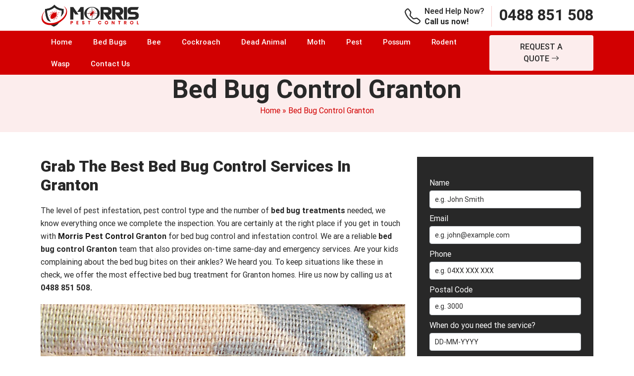

--- FILE ---
content_type: text/html; charset=UTF-8
request_url: https://morrispestcontrol.com.au/bed-bug-control-granton/
body_size: 21912
content:
<!doctype html>
<html lang="en-AU">
  <head>
	  <meta name="p:domain_verify" content="3ec5cb179a2723d76e39bb65b4589ccc"/>
<meta name="viewport" content="width=device-width, initial-scale=1.0">
 <title>Bed Bug Control Granton - Bed Bug Removal and Treatment</title>
 
<meta name="datePublished" content="2022-10-26T06:57:11+00:00">
<meta name="dateModified" content="2022-10-26T06:57:11+00:00">
<script type="application/ld+json">
{
  "@context": "https://schema.org",
  "@type": "WebPage",
  "datePublished": "2022-10-26T06:57:11+00:00",
  "dateModified": "2022-10-26T06:57:11+00:00"
}
</script>
<!-- Start of  Zendesk Widget script -->
<script id="ze-snippet" src="https://static.zdassets.com/ekr/snippet.js?key=5636fc01-5e9f-4501-8a68-cb469fcf1132"> </script>
<!-- End of  Zendesk Widget script -->
	  
<!-- Google Tag Manager -->
<script>(function(w,d,s,l,i){w[l]=w[l]||[];w[l].push({'gtm.start':
new Date().getTime(),event:'gtm.js'});var f=d.getElementsByTagName(s)[0],
j=d.createElement(s),dl=l!='dataLayer'?'&l='+l:'';j.async=true;j.src=
'https://www.googletagmanager.com/gtm.js?id='+i+dl;f.parentNode.insertBefore(j,f);
})(window,document,'script','dataLayer','GTM-P452WD7');</script>
<!-- End Google Tag Manager -->
	   
  <meta name='robots' content='index, follow, max-image-preview:large, max-snippet:-1, max-video-preview:-1' />

	<!-- This site is optimized with the Yoast SEO plugin v26.7 - https://yoast.com/wordpress/plugins/seo/ -->
	<meta name="description" content="Need Bed Bug Control in Granton? Call Morris Pest Control at today for an exterminator specialising in bed bug pest control." />
	<link rel="canonical" href="https://morrispestcontrol.com.au/bed-bug-control-granton/" />
	<meta property="og:locale" content="en_US" />
	<meta property="og:type" content="article" />
	<meta property="og:title" content="Bed Bug Control Granton - Bed Bug Removal and Treatment" />
	<meta property="og:description" content="Need Bed Bug Control in Granton? Call Morris Pest Control at today for an exterminator specialising in bed bug pest control." />
	<meta property="og:url" content="https://morrispestcontrol.com.au/bed-bug-control-granton/" />
	<meta property="og:site_name" content="Morris Pest Control" />
	<meta property="article:published_time" content="2022-10-26T06:57:11+00:00" />
	<meta property="og:image" content="https://morrispestcontrol.com.au/wp-content/uploads/2022/11/bed-bug-hobart.jpg" />
	<meta name="author" content="Morris Pest Control" />
	<meta name="twitter:card" content="summary_large_image" />
	<meta name="twitter:label1" content="Written by" />
	<meta name="twitter:data1" content="Morris Pest Control" />
	<meta name="twitter:label2" content="Est. reading time" />
	<meta name="twitter:data2" content="2 minutes" />
	<script type="application/ld+json" class="yoast-schema-graph">{"@context":"https://schema.org","@graph":[{"@type":"Article","@id":"https://morrispestcontrol.com.au/bed-bug-control-granton/#article","isPartOf":{"@id":"https://morrispestcontrol.com.au/bed-bug-control-granton/"},"author":{"name":"Morris Pest Control","@id":"https://morrispestcontrol.com.au/#/schema/person/9081b5266a6653eb4c8aec199ccdef83"},"headline":"Bed Bug Control Granton","datePublished":"2022-10-26T06:57:11+00:00","mainEntityOfPage":{"@id":"https://morrispestcontrol.com.au/bed-bug-control-granton/"},"wordCount":371,"commentCount":0,"image":{"@id":"https://morrispestcontrol.com.au/bed-bug-control-granton/#primaryimage"},"thumbnailUrl":"https://morrispestcontrol.com.au/wp-content/uploads/2022/11/bed-bug-hobart.jpg","articleSection":["Bed Bug Control TAS"],"inLanguage":"en-AU"},{"@type":"WebPage","@id":"https://morrispestcontrol.com.au/bed-bug-control-granton/","url":"https://morrispestcontrol.com.au/bed-bug-control-granton/","name":"Bed Bug Control Granton - Bed Bug Removal and Treatment","isPartOf":{"@id":"https://morrispestcontrol.com.au/#website"},"primaryImageOfPage":{"@id":"https://morrispestcontrol.com.au/bed-bug-control-granton/#primaryimage"},"image":{"@id":"https://morrispestcontrol.com.au/bed-bug-control-granton/#primaryimage"},"thumbnailUrl":"https://morrispestcontrol.com.au/wp-content/uploads/2022/11/bed-bug-hobart.jpg","datePublished":"2022-10-26T06:57:11+00:00","author":{"@id":"https://morrispestcontrol.com.au/#/schema/person/9081b5266a6653eb4c8aec199ccdef83"},"description":"Need Bed Bug Control in Granton? Call Morris Pest Control at today for an exterminator specialising in bed bug pest control.","breadcrumb":{"@id":"https://morrispestcontrol.com.au/bed-bug-control-granton/#breadcrumb"},"inLanguage":"en-AU","potentialAction":[{"@type":"ReadAction","target":["https://morrispestcontrol.com.au/bed-bug-control-granton/"]}]},{"@type":"ImageObject","inLanguage":"en-AU","@id":"https://morrispestcontrol.com.au/bed-bug-control-granton/#primaryimage","url":"https://morrispestcontrol.com.au/wp-content/uploads/2022/11/bed-bug-hobart.jpg","contentUrl":"https://morrispestcontrol.com.au/wp-content/uploads/2022/11/bed-bug-hobart.jpg","width":760,"height":300},{"@type":"BreadcrumbList","@id":"https://morrispestcontrol.com.au/bed-bug-control-granton/#breadcrumb","itemListElement":[{"@type":"ListItem","position":1,"name":"Home","item":"https://morrispestcontrol.com.au/"},{"@type":"ListItem","position":2,"name":"Bed Bug Control Granton"}]},{"@type":"WebSite","@id":"https://morrispestcontrol.com.au/#website","url":"https://morrispestcontrol.com.au/","name":"Morris Pest Control","description":"","potentialAction":[{"@type":"SearchAction","target":{"@type":"EntryPoint","urlTemplate":"https://morrispestcontrol.com.au/?s={search_term_string}"},"query-input":{"@type":"PropertyValueSpecification","valueRequired":true,"valueName":"search_term_string"}}],"inLanguage":"en-AU"},{"@type":"Person","@id":"https://morrispestcontrol.com.au/#/schema/person/9081b5266a6653eb4c8aec199ccdef83","name":"Morris Pest Control","image":{"@type":"ImageObject","inLanguage":"en-AU","@id":"https://morrispestcontrol.com.au/#/schema/person/image/","url":"https://secure.gravatar.com/avatar/56ad03cf9a43234759dfcfe46f21dbf62aa908fd5aba2948249d9ade28a7f31a?s=96&d=mm&r=g","contentUrl":"https://secure.gravatar.com/avatar/56ad03cf9a43234759dfcfe46f21dbf62aa908fd5aba2948249d9ade28a7f31a?s=96&d=mm&r=g","caption":"Morris Pest Control"},"sameAs":["https://morrispestcontrol.com.au"],"url":"https://morrispestcontrol.com.au/author/morriestcontr/"}]}</script>
	<!-- / Yoast SEO plugin. -->


<link rel='dns-prefetch' href='//cdn.jsdelivr.net' />
<link rel="alternate" title="oEmbed (JSON)" type="application/json+oembed" href="https://morrispestcontrol.com.au/wp-json/oembed/1.0/embed?url=https%3A%2F%2Fmorrispestcontrol.com.au%2Fbed-bug-control-granton%2F" />
<link rel="alternate" title="oEmbed (XML)" type="text/xml+oembed" href="https://morrispestcontrol.com.au/wp-json/oembed/1.0/embed?url=https%3A%2F%2Fmorrispestcontrol.com.au%2Fbed-bug-control-granton%2F&#038;format=xml" />
<style id='wp-img-auto-sizes-contain-inline-css' type='text/css'>
img:is([sizes=auto i],[sizes^="auto," i]){contain-intrinsic-size:3000px 1500px}
/*# sourceURL=wp-img-auto-sizes-contain-inline-css */
</style>
<style id='wp-emoji-styles-inline-css' type='text/css'>

	img.wp-smiley, img.emoji {
		display: inline !important;
		border: none !important;
		box-shadow: none !important;
		height: 1em !important;
		width: 1em !important;
		margin: 0 0.07em !important;
		vertical-align: -0.1em !important;
		background: none !important;
		padding: 0 !important;
	}
/*# sourceURL=wp-emoji-styles-inline-css */
</style>
<style id='wp-block-library-inline-css' type='text/css'>
:root{--wp-block-synced-color:#7a00df;--wp-block-synced-color--rgb:122,0,223;--wp-bound-block-color:var(--wp-block-synced-color);--wp-editor-canvas-background:#ddd;--wp-admin-theme-color:#007cba;--wp-admin-theme-color--rgb:0,124,186;--wp-admin-theme-color-darker-10:#006ba1;--wp-admin-theme-color-darker-10--rgb:0,107,160.5;--wp-admin-theme-color-darker-20:#005a87;--wp-admin-theme-color-darker-20--rgb:0,90,135;--wp-admin-border-width-focus:2px}@media (min-resolution:192dpi){:root{--wp-admin-border-width-focus:1.5px}}.wp-element-button{cursor:pointer}:root .has-very-light-gray-background-color{background-color:#eee}:root .has-very-dark-gray-background-color{background-color:#313131}:root .has-very-light-gray-color{color:#eee}:root .has-very-dark-gray-color{color:#313131}:root .has-vivid-green-cyan-to-vivid-cyan-blue-gradient-background{background:linear-gradient(135deg,#00d084,#0693e3)}:root .has-purple-crush-gradient-background{background:linear-gradient(135deg,#34e2e4,#4721fb 50%,#ab1dfe)}:root .has-hazy-dawn-gradient-background{background:linear-gradient(135deg,#faaca8,#dad0ec)}:root .has-subdued-olive-gradient-background{background:linear-gradient(135deg,#fafae1,#67a671)}:root .has-atomic-cream-gradient-background{background:linear-gradient(135deg,#fdd79a,#004a59)}:root .has-nightshade-gradient-background{background:linear-gradient(135deg,#330968,#31cdcf)}:root .has-midnight-gradient-background{background:linear-gradient(135deg,#020381,#2874fc)}:root{--wp--preset--font-size--normal:16px;--wp--preset--font-size--huge:42px}.has-regular-font-size{font-size:1em}.has-larger-font-size{font-size:2.625em}.has-normal-font-size{font-size:var(--wp--preset--font-size--normal)}.has-huge-font-size{font-size:var(--wp--preset--font-size--huge)}.has-text-align-center{text-align:center}.has-text-align-left{text-align:left}.has-text-align-right{text-align:right}.has-fit-text{white-space:nowrap!important}#end-resizable-editor-section{display:none}.aligncenter{clear:both}.items-justified-left{justify-content:flex-start}.items-justified-center{justify-content:center}.items-justified-right{justify-content:flex-end}.items-justified-space-between{justify-content:space-between}.screen-reader-text{border:0;clip-path:inset(50%);height:1px;margin:-1px;overflow:hidden;padding:0;position:absolute;width:1px;word-wrap:normal!important}.screen-reader-text:focus{background-color:#ddd;clip-path:none;color:#444;display:block;font-size:1em;height:auto;left:5px;line-height:normal;padding:15px 23px 14px;text-decoration:none;top:5px;width:auto;z-index:100000}html :where(.has-border-color){border-style:solid}html :where([style*=border-top-color]){border-top-style:solid}html :where([style*=border-right-color]){border-right-style:solid}html :where([style*=border-bottom-color]){border-bottom-style:solid}html :where([style*=border-left-color]){border-left-style:solid}html :where([style*=border-width]){border-style:solid}html :where([style*=border-top-width]){border-top-style:solid}html :where([style*=border-right-width]){border-right-style:solid}html :where([style*=border-bottom-width]){border-bottom-style:solid}html :where([style*=border-left-width]){border-left-style:solid}html :where(img[class*=wp-image-]){height:auto;max-width:100%}:where(figure){margin:0 0 1em}html :where(.is-position-sticky){--wp-admin--admin-bar--position-offset:var(--wp-admin--admin-bar--height,0px)}@media screen and (max-width:600px){html :where(.is-position-sticky){--wp-admin--admin-bar--position-offset:0px}}

/*# sourceURL=wp-block-library-inline-css */
</style><style id='wp-block-categories-inline-css' type='text/css'>
.wp-block-categories{box-sizing:border-box}.wp-block-categories.alignleft{margin-right:2em}.wp-block-categories.alignright{margin-left:2em}.wp-block-categories.wp-block-categories-dropdown.aligncenter{text-align:center}.wp-block-categories .wp-block-categories__label{display:block;width:100%}
/*# sourceURL=https://morrispestcontrol.com.au/wp-includes/blocks/categories/style.min.css */
</style>
<style id='wp-block-heading-inline-css' type='text/css'>
h1:where(.wp-block-heading).has-background,h2:where(.wp-block-heading).has-background,h3:where(.wp-block-heading).has-background,h4:where(.wp-block-heading).has-background,h5:where(.wp-block-heading).has-background,h6:where(.wp-block-heading).has-background{padding:1.25em 2.375em}h1.has-text-align-left[style*=writing-mode]:where([style*=vertical-lr]),h1.has-text-align-right[style*=writing-mode]:where([style*=vertical-rl]),h2.has-text-align-left[style*=writing-mode]:where([style*=vertical-lr]),h2.has-text-align-right[style*=writing-mode]:where([style*=vertical-rl]),h3.has-text-align-left[style*=writing-mode]:where([style*=vertical-lr]),h3.has-text-align-right[style*=writing-mode]:where([style*=vertical-rl]),h4.has-text-align-left[style*=writing-mode]:where([style*=vertical-lr]),h4.has-text-align-right[style*=writing-mode]:where([style*=vertical-rl]),h5.has-text-align-left[style*=writing-mode]:where([style*=vertical-lr]),h5.has-text-align-right[style*=writing-mode]:where([style*=vertical-rl]),h6.has-text-align-left[style*=writing-mode]:where([style*=vertical-lr]),h6.has-text-align-right[style*=writing-mode]:where([style*=vertical-rl]){rotate:180deg}
/*# sourceURL=https://morrispestcontrol.com.au/wp-includes/blocks/heading/style.min.css */
</style>
<style id='wp-block-latest-posts-inline-css' type='text/css'>
.wp-block-latest-posts{box-sizing:border-box}.wp-block-latest-posts.alignleft{margin-right:2em}.wp-block-latest-posts.alignright{margin-left:2em}.wp-block-latest-posts.wp-block-latest-posts__list{list-style:none}.wp-block-latest-posts.wp-block-latest-posts__list li{clear:both;overflow-wrap:break-word}.wp-block-latest-posts.is-grid{display:flex;flex-wrap:wrap}.wp-block-latest-posts.is-grid li{margin:0 1.25em 1.25em 0;width:100%}@media (min-width:600px){.wp-block-latest-posts.columns-2 li{width:calc(50% - .625em)}.wp-block-latest-posts.columns-2 li:nth-child(2n){margin-right:0}.wp-block-latest-posts.columns-3 li{width:calc(33.33333% - .83333em)}.wp-block-latest-posts.columns-3 li:nth-child(3n){margin-right:0}.wp-block-latest-posts.columns-4 li{width:calc(25% - .9375em)}.wp-block-latest-posts.columns-4 li:nth-child(4n){margin-right:0}.wp-block-latest-posts.columns-5 li{width:calc(20% - 1em)}.wp-block-latest-posts.columns-5 li:nth-child(5n){margin-right:0}.wp-block-latest-posts.columns-6 li{width:calc(16.66667% - 1.04167em)}.wp-block-latest-posts.columns-6 li:nth-child(6n){margin-right:0}}:root :where(.wp-block-latest-posts.is-grid){padding:0}:root :where(.wp-block-latest-posts.wp-block-latest-posts__list){padding-left:0}.wp-block-latest-posts__post-author,.wp-block-latest-posts__post-date{display:block;font-size:.8125em}.wp-block-latest-posts__post-excerpt,.wp-block-latest-posts__post-full-content{margin-bottom:1em;margin-top:.5em}.wp-block-latest-posts__featured-image a{display:inline-block}.wp-block-latest-posts__featured-image img{height:auto;max-width:100%;width:auto}.wp-block-latest-posts__featured-image.alignleft{float:left;margin-right:1em}.wp-block-latest-posts__featured-image.alignright{float:right;margin-left:1em}.wp-block-latest-posts__featured-image.aligncenter{margin-bottom:1em;text-align:center}
/*# sourceURL=https://morrispestcontrol.com.au/wp-includes/blocks/latest-posts/style.min.css */
</style>
<style id='wp-block-list-inline-css' type='text/css'>
ol,ul{box-sizing:border-box}:root :where(.wp-block-list.has-background){padding:1.25em 2.375em}
/*# sourceURL=https://morrispestcontrol.com.au/wp-includes/blocks/list/style.min.css */
</style>
<style id='wp-block-group-inline-css' type='text/css'>
.wp-block-group{box-sizing:border-box}:where(.wp-block-group.wp-block-group-is-layout-constrained){position:relative}
/*# sourceURL=https://morrispestcontrol.com.au/wp-includes/blocks/group/style.min.css */
</style>
<style id='wp-block-paragraph-inline-css' type='text/css'>
.is-small-text{font-size:.875em}.is-regular-text{font-size:1em}.is-large-text{font-size:2.25em}.is-larger-text{font-size:3em}.has-drop-cap:not(:focus):first-letter{float:left;font-size:8.4em;font-style:normal;font-weight:100;line-height:.68;margin:.05em .1em 0 0;text-transform:uppercase}body.rtl .has-drop-cap:not(:focus):first-letter{float:none;margin-left:.1em}p.has-drop-cap.has-background{overflow:hidden}:root :where(p.has-background){padding:1.25em 2.375em}:where(p.has-text-color:not(.has-link-color)) a{color:inherit}p.has-text-align-left[style*="writing-mode:vertical-lr"],p.has-text-align-right[style*="writing-mode:vertical-rl"]{rotate:180deg}
/*# sourceURL=https://morrispestcontrol.com.au/wp-includes/blocks/paragraph/style.min.css */
</style>
<style id='wp-block-social-links-inline-css' type='text/css'>
.wp-block-social-links{background:none;box-sizing:border-box;margin-left:0;padding-left:0;padding-right:0;text-indent:0}.wp-block-social-links .wp-social-link a,.wp-block-social-links .wp-social-link a:hover{border-bottom:0;box-shadow:none;text-decoration:none}.wp-block-social-links .wp-social-link svg{height:1em;width:1em}.wp-block-social-links .wp-social-link span:not(.screen-reader-text){font-size:.65em;margin-left:.5em;margin-right:.5em}.wp-block-social-links.has-small-icon-size{font-size:16px}.wp-block-social-links,.wp-block-social-links.has-normal-icon-size{font-size:24px}.wp-block-social-links.has-large-icon-size{font-size:36px}.wp-block-social-links.has-huge-icon-size{font-size:48px}.wp-block-social-links.aligncenter{display:flex;justify-content:center}.wp-block-social-links.alignright{justify-content:flex-end}.wp-block-social-link{border-radius:9999px;display:block}@media not (prefers-reduced-motion){.wp-block-social-link{transition:transform .1s ease}}.wp-block-social-link{height:auto}.wp-block-social-link a{align-items:center;display:flex;line-height:0}.wp-block-social-link:hover{transform:scale(1.1)}.wp-block-social-links .wp-block-social-link.wp-social-link{display:inline-block;margin:0;padding:0}.wp-block-social-links .wp-block-social-link.wp-social-link .wp-block-social-link-anchor,.wp-block-social-links .wp-block-social-link.wp-social-link .wp-block-social-link-anchor svg,.wp-block-social-links .wp-block-social-link.wp-social-link .wp-block-social-link-anchor:active,.wp-block-social-links .wp-block-social-link.wp-social-link .wp-block-social-link-anchor:hover,.wp-block-social-links .wp-block-social-link.wp-social-link .wp-block-social-link-anchor:visited{color:currentColor;fill:currentColor}:where(.wp-block-social-links:not(.is-style-logos-only)) .wp-social-link{background-color:#f0f0f0;color:#444}:where(.wp-block-social-links:not(.is-style-logos-only)) .wp-social-link-amazon{background-color:#f90;color:#fff}:where(.wp-block-social-links:not(.is-style-logos-only)) .wp-social-link-bandcamp{background-color:#1ea0c3;color:#fff}:where(.wp-block-social-links:not(.is-style-logos-only)) .wp-social-link-behance{background-color:#0757fe;color:#fff}:where(.wp-block-social-links:not(.is-style-logos-only)) .wp-social-link-bluesky{background-color:#0a7aff;color:#fff}:where(.wp-block-social-links:not(.is-style-logos-only)) .wp-social-link-codepen{background-color:#1e1f26;color:#fff}:where(.wp-block-social-links:not(.is-style-logos-only)) .wp-social-link-deviantart{background-color:#02e49b;color:#fff}:where(.wp-block-social-links:not(.is-style-logos-only)) .wp-social-link-discord{background-color:#5865f2;color:#fff}:where(.wp-block-social-links:not(.is-style-logos-only)) .wp-social-link-dribbble{background-color:#e94c89;color:#fff}:where(.wp-block-social-links:not(.is-style-logos-only)) .wp-social-link-dropbox{background-color:#4280ff;color:#fff}:where(.wp-block-social-links:not(.is-style-logos-only)) .wp-social-link-etsy{background-color:#f45800;color:#fff}:where(.wp-block-social-links:not(.is-style-logos-only)) .wp-social-link-facebook{background-color:#0866ff;color:#fff}:where(.wp-block-social-links:not(.is-style-logos-only)) .wp-social-link-fivehundredpx{background-color:#000;color:#fff}:where(.wp-block-social-links:not(.is-style-logos-only)) .wp-social-link-flickr{background-color:#0461dd;color:#fff}:where(.wp-block-social-links:not(.is-style-logos-only)) .wp-social-link-foursquare{background-color:#e65678;color:#fff}:where(.wp-block-social-links:not(.is-style-logos-only)) .wp-social-link-github{background-color:#24292d;color:#fff}:where(.wp-block-social-links:not(.is-style-logos-only)) .wp-social-link-goodreads{background-color:#eceadd;color:#382110}:where(.wp-block-social-links:not(.is-style-logos-only)) .wp-social-link-google{background-color:#ea4434;color:#fff}:where(.wp-block-social-links:not(.is-style-logos-only)) .wp-social-link-gravatar{background-color:#1d4fc4;color:#fff}:where(.wp-block-social-links:not(.is-style-logos-only)) .wp-social-link-instagram{background-color:#f00075;color:#fff}:where(.wp-block-social-links:not(.is-style-logos-only)) .wp-social-link-lastfm{background-color:#e21b24;color:#fff}:where(.wp-block-social-links:not(.is-style-logos-only)) .wp-social-link-linkedin{background-color:#0d66c2;color:#fff}:where(.wp-block-social-links:not(.is-style-logos-only)) .wp-social-link-mastodon{background-color:#3288d4;color:#fff}:where(.wp-block-social-links:not(.is-style-logos-only)) .wp-social-link-medium{background-color:#000;color:#fff}:where(.wp-block-social-links:not(.is-style-logos-only)) .wp-social-link-meetup{background-color:#f6405f;color:#fff}:where(.wp-block-social-links:not(.is-style-logos-only)) .wp-social-link-patreon{background-color:#000;color:#fff}:where(.wp-block-social-links:not(.is-style-logos-only)) .wp-social-link-pinterest{background-color:#e60122;color:#fff}:where(.wp-block-social-links:not(.is-style-logos-only)) .wp-social-link-pocket{background-color:#ef4155;color:#fff}:where(.wp-block-social-links:not(.is-style-logos-only)) .wp-social-link-reddit{background-color:#ff4500;color:#fff}:where(.wp-block-social-links:not(.is-style-logos-only)) .wp-social-link-skype{background-color:#0478d7;color:#fff}:where(.wp-block-social-links:not(.is-style-logos-only)) .wp-social-link-snapchat{background-color:#fefc00;color:#fff;stroke:#000}:where(.wp-block-social-links:not(.is-style-logos-only)) .wp-social-link-soundcloud{background-color:#ff5600;color:#fff}:where(.wp-block-social-links:not(.is-style-logos-only)) .wp-social-link-spotify{background-color:#1bd760;color:#fff}:where(.wp-block-social-links:not(.is-style-logos-only)) .wp-social-link-telegram{background-color:#2aabee;color:#fff}:where(.wp-block-social-links:not(.is-style-logos-only)) .wp-social-link-threads{background-color:#000;color:#fff}:where(.wp-block-social-links:not(.is-style-logos-only)) .wp-social-link-tiktok{background-color:#000;color:#fff}:where(.wp-block-social-links:not(.is-style-logos-only)) .wp-social-link-tumblr{background-color:#011835;color:#fff}:where(.wp-block-social-links:not(.is-style-logos-only)) .wp-social-link-twitch{background-color:#6440a4;color:#fff}:where(.wp-block-social-links:not(.is-style-logos-only)) .wp-social-link-twitter{background-color:#1da1f2;color:#fff}:where(.wp-block-social-links:not(.is-style-logos-only)) .wp-social-link-vimeo{background-color:#1eb7ea;color:#fff}:where(.wp-block-social-links:not(.is-style-logos-only)) .wp-social-link-vk{background-color:#4680c2;color:#fff}:where(.wp-block-social-links:not(.is-style-logos-only)) .wp-social-link-wordpress{background-color:#3499cd;color:#fff}:where(.wp-block-social-links:not(.is-style-logos-only)) .wp-social-link-whatsapp{background-color:#25d366;color:#fff}:where(.wp-block-social-links:not(.is-style-logos-only)) .wp-social-link-x{background-color:#000;color:#fff}:where(.wp-block-social-links:not(.is-style-logos-only)) .wp-social-link-yelp{background-color:#d32422;color:#fff}:where(.wp-block-social-links:not(.is-style-logos-only)) .wp-social-link-youtube{background-color:red;color:#fff}:where(.wp-block-social-links.is-style-logos-only) .wp-social-link{background:none}:where(.wp-block-social-links.is-style-logos-only) .wp-social-link svg{height:1.25em;width:1.25em}:where(.wp-block-social-links.is-style-logos-only) .wp-social-link-amazon{color:#f90}:where(.wp-block-social-links.is-style-logos-only) .wp-social-link-bandcamp{color:#1ea0c3}:where(.wp-block-social-links.is-style-logos-only) .wp-social-link-behance{color:#0757fe}:where(.wp-block-social-links.is-style-logos-only) .wp-social-link-bluesky{color:#0a7aff}:where(.wp-block-social-links.is-style-logos-only) .wp-social-link-codepen{color:#1e1f26}:where(.wp-block-social-links.is-style-logos-only) .wp-social-link-deviantart{color:#02e49b}:where(.wp-block-social-links.is-style-logos-only) .wp-social-link-discord{color:#5865f2}:where(.wp-block-social-links.is-style-logos-only) .wp-social-link-dribbble{color:#e94c89}:where(.wp-block-social-links.is-style-logos-only) .wp-social-link-dropbox{color:#4280ff}:where(.wp-block-social-links.is-style-logos-only) .wp-social-link-etsy{color:#f45800}:where(.wp-block-social-links.is-style-logos-only) .wp-social-link-facebook{color:#0866ff}:where(.wp-block-social-links.is-style-logos-only) .wp-social-link-fivehundredpx{color:#000}:where(.wp-block-social-links.is-style-logos-only) .wp-social-link-flickr{color:#0461dd}:where(.wp-block-social-links.is-style-logos-only) .wp-social-link-foursquare{color:#e65678}:where(.wp-block-social-links.is-style-logos-only) .wp-social-link-github{color:#24292d}:where(.wp-block-social-links.is-style-logos-only) .wp-social-link-goodreads{color:#382110}:where(.wp-block-social-links.is-style-logos-only) .wp-social-link-google{color:#ea4434}:where(.wp-block-social-links.is-style-logos-only) .wp-social-link-gravatar{color:#1d4fc4}:where(.wp-block-social-links.is-style-logos-only) .wp-social-link-instagram{color:#f00075}:where(.wp-block-social-links.is-style-logos-only) .wp-social-link-lastfm{color:#e21b24}:where(.wp-block-social-links.is-style-logos-only) .wp-social-link-linkedin{color:#0d66c2}:where(.wp-block-social-links.is-style-logos-only) .wp-social-link-mastodon{color:#3288d4}:where(.wp-block-social-links.is-style-logos-only) .wp-social-link-medium{color:#000}:where(.wp-block-social-links.is-style-logos-only) .wp-social-link-meetup{color:#f6405f}:where(.wp-block-social-links.is-style-logos-only) .wp-social-link-patreon{color:#000}:where(.wp-block-social-links.is-style-logos-only) .wp-social-link-pinterest{color:#e60122}:where(.wp-block-social-links.is-style-logos-only) .wp-social-link-pocket{color:#ef4155}:where(.wp-block-social-links.is-style-logos-only) .wp-social-link-reddit{color:#ff4500}:where(.wp-block-social-links.is-style-logos-only) .wp-social-link-skype{color:#0478d7}:where(.wp-block-social-links.is-style-logos-only) .wp-social-link-snapchat{color:#fff;stroke:#000}:where(.wp-block-social-links.is-style-logos-only) .wp-social-link-soundcloud{color:#ff5600}:where(.wp-block-social-links.is-style-logos-only) .wp-social-link-spotify{color:#1bd760}:where(.wp-block-social-links.is-style-logos-only) .wp-social-link-telegram{color:#2aabee}:where(.wp-block-social-links.is-style-logos-only) .wp-social-link-threads{color:#000}:where(.wp-block-social-links.is-style-logos-only) .wp-social-link-tiktok{color:#000}:where(.wp-block-social-links.is-style-logos-only) .wp-social-link-tumblr{color:#011835}:where(.wp-block-social-links.is-style-logos-only) .wp-social-link-twitch{color:#6440a4}:where(.wp-block-social-links.is-style-logos-only) .wp-social-link-twitter{color:#1da1f2}:where(.wp-block-social-links.is-style-logos-only) .wp-social-link-vimeo{color:#1eb7ea}:where(.wp-block-social-links.is-style-logos-only) .wp-social-link-vk{color:#4680c2}:where(.wp-block-social-links.is-style-logos-only) .wp-social-link-whatsapp{color:#25d366}:where(.wp-block-social-links.is-style-logos-only) .wp-social-link-wordpress{color:#3499cd}:where(.wp-block-social-links.is-style-logos-only) .wp-social-link-x{color:#000}:where(.wp-block-social-links.is-style-logos-only) .wp-social-link-yelp{color:#d32422}:where(.wp-block-social-links.is-style-logos-only) .wp-social-link-youtube{color:red}.wp-block-social-links.is-style-pill-shape .wp-social-link{width:auto}:root :where(.wp-block-social-links .wp-social-link a){padding:.25em}:root :where(.wp-block-social-links.is-style-logos-only .wp-social-link a){padding:0}:root :where(.wp-block-social-links.is-style-pill-shape .wp-social-link a){padding-left:.6666666667em;padding-right:.6666666667em}.wp-block-social-links:not(.has-icon-color):not(.has-icon-background-color) .wp-social-link-snapchat .wp-block-social-link-label{color:#000}
/*# sourceURL=https://morrispestcontrol.com.au/wp-includes/blocks/social-links/style.min.css */
</style>
<style id='global-styles-inline-css' type='text/css'>
:root{--wp--preset--aspect-ratio--square: 1;--wp--preset--aspect-ratio--4-3: 4/3;--wp--preset--aspect-ratio--3-4: 3/4;--wp--preset--aspect-ratio--3-2: 3/2;--wp--preset--aspect-ratio--2-3: 2/3;--wp--preset--aspect-ratio--16-9: 16/9;--wp--preset--aspect-ratio--9-16: 9/16;--wp--preset--color--black: #000000;--wp--preset--color--cyan-bluish-gray: #abb8c3;--wp--preset--color--white: #ffffff;--wp--preset--color--pale-pink: #f78da7;--wp--preset--color--vivid-red: #cf2e2e;--wp--preset--color--luminous-vivid-orange: #ff6900;--wp--preset--color--luminous-vivid-amber: #fcb900;--wp--preset--color--light-green-cyan: #7bdcb5;--wp--preset--color--vivid-green-cyan: #00d084;--wp--preset--color--pale-cyan-blue: #8ed1fc;--wp--preset--color--vivid-cyan-blue: #0693e3;--wp--preset--color--vivid-purple: #9b51e0;--wp--preset--gradient--vivid-cyan-blue-to-vivid-purple: linear-gradient(135deg,rgb(6,147,227) 0%,rgb(155,81,224) 100%);--wp--preset--gradient--light-green-cyan-to-vivid-green-cyan: linear-gradient(135deg,rgb(122,220,180) 0%,rgb(0,208,130) 100%);--wp--preset--gradient--luminous-vivid-amber-to-luminous-vivid-orange: linear-gradient(135deg,rgb(252,185,0) 0%,rgb(255,105,0) 100%);--wp--preset--gradient--luminous-vivid-orange-to-vivid-red: linear-gradient(135deg,rgb(255,105,0) 0%,rgb(207,46,46) 100%);--wp--preset--gradient--very-light-gray-to-cyan-bluish-gray: linear-gradient(135deg,rgb(238,238,238) 0%,rgb(169,184,195) 100%);--wp--preset--gradient--cool-to-warm-spectrum: linear-gradient(135deg,rgb(74,234,220) 0%,rgb(151,120,209) 20%,rgb(207,42,186) 40%,rgb(238,44,130) 60%,rgb(251,105,98) 80%,rgb(254,248,76) 100%);--wp--preset--gradient--blush-light-purple: linear-gradient(135deg,rgb(255,206,236) 0%,rgb(152,150,240) 100%);--wp--preset--gradient--blush-bordeaux: linear-gradient(135deg,rgb(254,205,165) 0%,rgb(254,45,45) 50%,rgb(107,0,62) 100%);--wp--preset--gradient--luminous-dusk: linear-gradient(135deg,rgb(255,203,112) 0%,rgb(199,81,192) 50%,rgb(65,88,208) 100%);--wp--preset--gradient--pale-ocean: linear-gradient(135deg,rgb(255,245,203) 0%,rgb(182,227,212) 50%,rgb(51,167,181) 100%);--wp--preset--gradient--electric-grass: linear-gradient(135deg,rgb(202,248,128) 0%,rgb(113,206,126) 100%);--wp--preset--gradient--midnight: linear-gradient(135deg,rgb(2,3,129) 0%,rgb(40,116,252) 100%);--wp--preset--font-size--small: 13px;--wp--preset--font-size--medium: 20px;--wp--preset--font-size--large: 36px;--wp--preset--font-size--x-large: 42px;--wp--preset--spacing--20: 0.44rem;--wp--preset--spacing--30: 0.67rem;--wp--preset--spacing--40: 1rem;--wp--preset--spacing--50: 1.5rem;--wp--preset--spacing--60: 2.25rem;--wp--preset--spacing--70: 3.38rem;--wp--preset--spacing--80: 5.06rem;--wp--preset--shadow--natural: 6px 6px 9px rgba(0, 0, 0, 0.2);--wp--preset--shadow--deep: 12px 12px 50px rgba(0, 0, 0, 0.4);--wp--preset--shadow--sharp: 6px 6px 0px rgba(0, 0, 0, 0.2);--wp--preset--shadow--outlined: 6px 6px 0px -3px rgb(255, 255, 255), 6px 6px rgb(0, 0, 0);--wp--preset--shadow--crisp: 6px 6px 0px rgb(0, 0, 0);}:where(.is-layout-flex){gap: 0.5em;}:where(.is-layout-grid){gap: 0.5em;}body .is-layout-flex{display: flex;}.is-layout-flex{flex-wrap: wrap;align-items: center;}.is-layout-flex > :is(*, div){margin: 0;}body .is-layout-grid{display: grid;}.is-layout-grid > :is(*, div){margin: 0;}:where(.wp-block-columns.is-layout-flex){gap: 2em;}:where(.wp-block-columns.is-layout-grid){gap: 2em;}:where(.wp-block-post-template.is-layout-flex){gap: 1.25em;}:where(.wp-block-post-template.is-layout-grid){gap: 1.25em;}.has-black-color{color: var(--wp--preset--color--black) !important;}.has-cyan-bluish-gray-color{color: var(--wp--preset--color--cyan-bluish-gray) !important;}.has-white-color{color: var(--wp--preset--color--white) !important;}.has-pale-pink-color{color: var(--wp--preset--color--pale-pink) !important;}.has-vivid-red-color{color: var(--wp--preset--color--vivid-red) !important;}.has-luminous-vivid-orange-color{color: var(--wp--preset--color--luminous-vivid-orange) !important;}.has-luminous-vivid-amber-color{color: var(--wp--preset--color--luminous-vivid-amber) !important;}.has-light-green-cyan-color{color: var(--wp--preset--color--light-green-cyan) !important;}.has-vivid-green-cyan-color{color: var(--wp--preset--color--vivid-green-cyan) !important;}.has-pale-cyan-blue-color{color: var(--wp--preset--color--pale-cyan-blue) !important;}.has-vivid-cyan-blue-color{color: var(--wp--preset--color--vivid-cyan-blue) !important;}.has-vivid-purple-color{color: var(--wp--preset--color--vivid-purple) !important;}.has-black-background-color{background-color: var(--wp--preset--color--black) !important;}.has-cyan-bluish-gray-background-color{background-color: var(--wp--preset--color--cyan-bluish-gray) !important;}.has-white-background-color{background-color: var(--wp--preset--color--white) !important;}.has-pale-pink-background-color{background-color: var(--wp--preset--color--pale-pink) !important;}.has-vivid-red-background-color{background-color: var(--wp--preset--color--vivid-red) !important;}.has-luminous-vivid-orange-background-color{background-color: var(--wp--preset--color--luminous-vivid-orange) !important;}.has-luminous-vivid-amber-background-color{background-color: var(--wp--preset--color--luminous-vivid-amber) !important;}.has-light-green-cyan-background-color{background-color: var(--wp--preset--color--light-green-cyan) !important;}.has-vivid-green-cyan-background-color{background-color: var(--wp--preset--color--vivid-green-cyan) !important;}.has-pale-cyan-blue-background-color{background-color: var(--wp--preset--color--pale-cyan-blue) !important;}.has-vivid-cyan-blue-background-color{background-color: var(--wp--preset--color--vivid-cyan-blue) !important;}.has-vivid-purple-background-color{background-color: var(--wp--preset--color--vivid-purple) !important;}.has-black-border-color{border-color: var(--wp--preset--color--black) !important;}.has-cyan-bluish-gray-border-color{border-color: var(--wp--preset--color--cyan-bluish-gray) !important;}.has-white-border-color{border-color: var(--wp--preset--color--white) !important;}.has-pale-pink-border-color{border-color: var(--wp--preset--color--pale-pink) !important;}.has-vivid-red-border-color{border-color: var(--wp--preset--color--vivid-red) !important;}.has-luminous-vivid-orange-border-color{border-color: var(--wp--preset--color--luminous-vivid-orange) !important;}.has-luminous-vivid-amber-border-color{border-color: var(--wp--preset--color--luminous-vivid-amber) !important;}.has-light-green-cyan-border-color{border-color: var(--wp--preset--color--light-green-cyan) !important;}.has-vivid-green-cyan-border-color{border-color: var(--wp--preset--color--vivid-green-cyan) !important;}.has-pale-cyan-blue-border-color{border-color: var(--wp--preset--color--pale-cyan-blue) !important;}.has-vivid-cyan-blue-border-color{border-color: var(--wp--preset--color--vivid-cyan-blue) !important;}.has-vivid-purple-border-color{border-color: var(--wp--preset--color--vivid-purple) !important;}.has-vivid-cyan-blue-to-vivid-purple-gradient-background{background: var(--wp--preset--gradient--vivid-cyan-blue-to-vivid-purple) !important;}.has-light-green-cyan-to-vivid-green-cyan-gradient-background{background: var(--wp--preset--gradient--light-green-cyan-to-vivid-green-cyan) !important;}.has-luminous-vivid-amber-to-luminous-vivid-orange-gradient-background{background: var(--wp--preset--gradient--luminous-vivid-amber-to-luminous-vivid-orange) !important;}.has-luminous-vivid-orange-to-vivid-red-gradient-background{background: var(--wp--preset--gradient--luminous-vivid-orange-to-vivid-red) !important;}.has-very-light-gray-to-cyan-bluish-gray-gradient-background{background: var(--wp--preset--gradient--very-light-gray-to-cyan-bluish-gray) !important;}.has-cool-to-warm-spectrum-gradient-background{background: var(--wp--preset--gradient--cool-to-warm-spectrum) !important;}.has-blush-light-purple-gradient-background{background: var(--wp--preset--gradient--blush-light-purple) !important;}.has-blush-bordeaux-gradient-background{background: var(--wp--preset--gradient--blush-bordeaux) !important;}.has-luminous-dusk-gradient-background{background: var(--wp--preset--gradient--luminous-dusk) !important;}.has-pale-ocean-gradient-background{background: var(--wp--preset--gradient--pale-ocean) !important;}.has-electric-grass-gradient-background{background: var(--wp--preset--gradient--electric-grass) !important;}.has-midnight-gradient-background{background: var(--wp--preset--gradient--midnight) !important;}.has-small-font-size{font-size: var(--wp--preset--font-size--small) !important;}.has-medium-font-size{font-size: var(--wp--preset--font-size--medium) !important;}.has-large-font-size{font-size: var(--wp--preset--font-size--large) !important;}.has-x-large-font-size{font-size: var(--wp--preset--font-size--x-large) !important;}
/*# sourceURL=global-styles-inline-css */
</style>

<style id='classic-theme-styles-inline-css' type='text/css'>
/*! This file is auto-generated */
.wp-block-button__link{color:#fff;background-color:#32373c;border-radius:9999px;box-shadow:none;text-decoration:none;padding:calc(.667em + 2px) calc(1.333em + 2px);font-size:1.125em}.wp-block-file__button{background:#32373c;color:#fff;text-decoration:none}
/*# sourceURL=/wp-includes/css/classic-themes.min.css */
</style>
<link rel='stylesheet' id='contact-form-7-css' href='https://morrispestcontrol.com.au/wp-content/plugins/contact-form-7/includes/css/styles.css?ver=6.1.4' type='text/css' media='all' />
<link rel='stylesheet' id='bootstrap-style-css' href='https://morrispestcontrol.com.au/wp-content/themes/pest-control/css/bootstrap.min.css?ver=5.0.2' type='text/css' media='all' />
<link rel='stylesheet' id='main-style-css' href='https://morrispestcontrol.com.au/wp-content/themes/pest-control/style.css?ver=6.9' type='text/css' media='all' />
<link rel='stylesheet' id='fonts-css' href='https://morrispestcontrol.com.au/wp-content/themes/pest-control/fonts.css?ver=6.9' type='text/css' media='all' />
<link rel='stylesheet' id='bootstrap-icons-css' href='https://morrispestcontrol.com.au/wp-content/themes/pest-control/bootstrap-icons/bootstrap-icons.css?ver=6.9' type='text/css' media='all' />
<link rel='stylesheet' id='slick-style-css' href='https://morrispestcontrol.com.au/wp-content/themes/pest-control/css/slick.css?ver=6.9' type='text/css' media='all' />
<link rel='stylesheet' id='child-style-css' href='https://morrispestcontrol.com.au/wp-content/themes/pest-control/child-style.css?ver=1766383878' type='text/css' media='all' />
<link rel='stylesheet' id='flatpickr-css-css' href='https://cdn.jsdelivr.net/npm/flatpickr/dist/flatpickr.min.css' type='text/css' media='all' />
<style id='wp-block-button-inline-css' type='text/css'>
.wp-block-button__link{align-content:center;box-sizing:border-box;cursor:pointer;display:inline-block;height:100%;text-align:center;word-break:break-word}.wp-block-button__link.aligncenter{text-align:center}.wp-block-button__link.alignright{text-align:right}:where(.wp-block-button__link){border-radius:9999px;box-shadow:none;padding:calc(.667em + 2px) calc(1.333em + 2px);text-decoration:none}.wp-block-button[style*=text-decoration] .wp-block-button__link{text-decoration:inherit}.wp-block-buttons>.wp-block-button.has-custom-width{max-width:none}.wp-block-buttons>.wp-block-button.has-custom-width .wp-block-button__link{width:100%}.wp-block-buttons>.wp-block-button.has-custom-font-size .wp-block-button__link{font-size:inherit}.wp-block-buttons>.wp-block-button.wp-block-button__width-25{width:calc(25% - var(--wp--style--block-gap, .5em)*.75)}.wp-block-buttons>.wp-block-button.wp-block-button__width-50{width:calc(50% - var(--wp--style--block-gap, .5em)*.5)}.wp-block-buttons>.wp-block-button.wp-block-button__width-75{width:calc(75% - var(--wp--style--block-gap, .5em)*.25)}.wp-block-buttons>.wp-block-button.wp-block-button__width-100{flex-basis:100%;width:100%}.wp-block-buttons.is-vertical>.wp-block-button.wp-block-button__width-25{width:25%}.wp-block-buttons.is-vertical>.wp-block-button.wp-block-button__width-50{width:50%}.wp-block-buttons.is-vertical>.wp-block-button.wp-block-button__width-75{width:75%}.wp-block-button.is-style-squared,.wp-block-button__link.wp-block-button.is-style-squared{border-radius:0}.wp-block-button.no-border-radius,.wp-block-button__link.no-border-radius{border-radius:0!important}:root :where(.wp-block-button .wp-block-button__link.is-style-outline),:root :where(.wp-block-button.is-style-outline>.wp-block-button__link){border:2px solid;padding:.667em 1.333em}:root :where(.wp-block-button .wp-block-button__link.is-style-outline:not(.has-text-color)),:root :where(.wp-block-button.is-style-outline>.wp-block-button__link:not(.has-text-color)){color:currentColor}:root :where(.wp-block-button .wp-block-button__link.is-style-outline:not(.has-background)),:root :where(.wp-block-button.is-style-outline>.wp-block-button__link:not(.has-background)){background-color:initial;background-image:none}
/*# sourceURL=https://morrispestcontrol.com.au/wp-includes/blocks/button/style.min.css */
</style>
<style id='wp-block-search-inline-css' type='text/css'>
.wp-block-search__button{margin-left:10px;word-break:normal}.wp-block-search__button.has-icon{line-height:0}.wp-block-search__button svg{height:1.25em;min-height:24px;min-width:24px;width:1.25em;fill:currentColor;vertical-align:text-bottom}:where(.wp-block-search__button){border:1px solid #ccc;padding:6px 10px}.wp-block-search__inside-wrapper{display:flex;flex:auto;flex-wrap:nowrap;max-width:100%}.wp-block-search__label{width:100%}.wp-block-search.wp-block-search__button-only .wp-block-search__button{box-sizing:border-box;display:flex;flex-shrink:0;justify-content:center;margin-left:0;max-width:100%}.wp-block-search.wp-block-search__button-only .wp-block-search__inside-wrapper{min-width:0!important;transition-property:width}.wp-block-search.wp-block-search__button-only .wp-block-search__input{flex-basis:100%;transition-duration:.3s}.wp-block-search.wp-block-search__button-only.wp-block-search__searchfield-hidden,.wp-block-search.wp-block-search__button-only.wp-block-search__searchfield-hidden .wp-block-search__inside-wrapper{overflow:hidden}.wp-block-search.wp-block-search__button-only.wp-block-search__searchfield-hidden .wp-block-search__input{border-left-width:0!important;border-right-width:0!important;flex-basis:0;flex-grow:0;margin:0;min-width:0!important;padding-left:0!important;padding-right:0!important;width:0!important}:where(.wp-block-search__input){appearance:none;border:1px solid #949494;flex-grow:1;font-family:inherit;font-size:inherit;font-style:inherit;font-weight:inherit;letter-spacing:inherit;line-height:inherit;margin-left:0;margin-right:0;min-width:3rem;padding:8px;text-decoration:unset!important;text-transform:inherit}:where(.wp-block-search__button-inside .wp-block-search__inside-wrapper){background-color:#fff;border:1px solid #949494;box-sizing:border-box;padding:4px}:where(.wp-block-search__button-inside .wp-block-search__inside-wrapper) .wp-block-search__input{border:none;border-radius:0;padding:0 4px}:where(.wp-block-search__button-inside .wp-block-search__inside-wrapper) .wp-block-search__input:focus{outline:none}:where(.wp-block-search__button-inside .wp-block-search__inside-wrapper) :where(.wp-block-search__button){padding:4px 8px}.wp-block-search.aligncenter .wp-block-search__inside-wrapper{margin:auto}.wp-block[data-align=right] .wp-block-search.wp-block-search__button-only .wp-block-search__inside-wrapper{float:right}
/*# sourceURL=https://morrispestcontrol.com.au/wp-includes/blocks/search/style.min.css */
</style>
<link rel='stylesheet' id='site-reviews-css' href='https://morrispestcontrol.com.au/wp-content/plugins/site-reviews/assets/styles/default.css?ver=7.2.13' type='text/css' media='all' />
<style id='site-reviews-inline-css' type='text/css'>
:root{--glsr-star-empty:url(https://morrispestcontrol.com.au/wp-content/plugins/site-reviews/assets/images/stars/default/star-empty.svg);--glsr-star-error:url(https://morrispestcontrol.com.au/wp-content/plugins/site-reviews/assets/images/stars/default/star-error.svg);--glsr-star-full:url(https://morrispestcontrol.com.au/wp-content/plugins/site-reviews/assets/images/stars/default/star-full.svg);--glsr-star-half:url(https://morrispestcontrol.com.au/wp-content/plugins/site-reviews/assets/images/stars/default/star-half.svg)}

/*# sourceURL=site-reviews-inline-css */
</style>
<script type="text/javascript" src="https://morrispestcontrol.com.au/wp-includes/js/jquery/jquery.min.js?ver=3.7.1" id="jquery-core-js"></script>
<script type="text/javascript" src="https://morrispestcontrol.com.au/wp-includes/js/jquery/jquery-migrate.min.js?ver=3.4.1" id="jquery-migrate-js"></script>
<script type="text/javascript" src="https://morrispestcontrol.com.au/wp-content/themes/pest-control/js/bootstrap.min.js?ver=6.9" id="bootstrap-script-js"></script>
<script type="text/javascript" src="https://morrispestcontrol.com.au/wp-content/themes/pest-control/js/jquery-3.2.1.min.js?ver=6.9" id="jquery-script-js"></script>
<script type="text/javascript" src="https://morrispestcontrol.com.au/wp-content/themes/pest-control/js/slick.js?ver=6.9" id="slick-script-js"></script>
<link rel="https://api.w.org/" href="https://morrispestcontrol.com.au/wp-json/" /><link rel="alternate" title="JSON" type="application/json" href="https://morrispestcontrol.com.au/wp-json/wp/v2/posts/1407" /><link rel="EditURI" type="application/rsd+xml" title="RSD" href="https://morrispestcontrol.com.au/xmlrpc.php?rsd" />
<meta name="generator" content="WordPress 6.9" />
<link rel='shortlink' href='https://morrispestcontrol.com.au/?p=1407' />
<link rel="icon" href="https://morrispestcontrol.com.au/wp-content/uploads/2022/08/favicon-150x150.png" sizes="32x32" />
<link rel="icon" href="https://morrispestcontrol.com.au/wp-content/uploads/2022/08/favicon-300x300.png" sizes="192x192" />
<link rel="apple-touch-icon" href="https://morrispestcontrol.com.au/wp-content/uploads/2022/08/favicon-300x300.png" />
<meta name="msapplication-TileImage" content="https://morrispestcontrol.com.au/wp-content/uploads/2022/08/favicon-300x300.png" />
		<style type="text/css" id="wp-custom-css">
			.wpcf7 br {display: none;}
.wpcf7 p {margin: 0;padding: 0 !important;}

.sidebar.sidebar-right input[type=submit],input[type=submit] {background:#d20001;border: 0;padding:10px;color: #fff;transition: .4s;border-radius: 50px;   border-radius: 5px;font-size: 18px;letter-spacing: 0;height:auto;}
.php-email-form .col-md-6+p {display: none;}
.contact-page-form .col-md-6+p {display: none;}

 .php-email-form input[type=submit] {
    background:#282828;
    border: 0;
    padding: 0;
    color: #fff;
    transition: .4s;
    border-radius: 50px;
    border-radius: 5px;
    font-size: 18px;
    letter-spacing: 0;
    line-height:auto;
    padding:10px;
}


.map {
    background: #d20001;
    padding: 15px;
    color: #fff;
}
.map h2 {
    color: #fff;
}

.bg-12 {
    background: #d20001;
    color: #fff;
}

.bg-12 h2 {
    color: #fff;
}

.bg-12 h3 {
    color: #fff;
}		</style>
		  </head>
  <body data-rsssl=1 class="wp-singular post-template-default single single-post postid-1407 single-format-standard wp-theme-pest-control">

<!-- Google Tag Manager (noscript) -->
<noscript><iframe src="https://www.googletagmanager.com/ns.html?id=GTM-P452WD7"
height="0" width="0" style="display:none;visibility:hidden"></iframe></noscript>
<!-- End Google Tag Manager (noscript) -->
	  
<!--  ClickCease.com tracking-->
  <script type='text/javascript'>var script = document.createElement('script');
  script.async = true; script.type = 'text/javascript';
  var target = 'https://www.clickcease.com/monitor/stat.js';
  script.src = target;var elem = document.head;elem.appendChild(script);
  </script>
  <noscript>
  <a href='https://www.clickcease.com' rel='nofollow'><img src='https://monitor.clickcease.com' alt='ClickCease'/></a>
  </noscript>
<!--  ClickCease.com tracking--> 
<div id="page" class="P-AUS">
<div class="main-header">
<header id="masthead" class="site-header group" role="banner" itemscope="itemscope" itemtype="http://schema.org/Organization">
  <div class="fixed-top-h-section">
   <div class="container">
    <div class="headercol2">
     <div class="site-logo">
      <div class="logoleft">
        <a itemprop="url" href="https://morrispestcontrol.com.au"><img class="alignnone wp-image-19 size-full" src="https://morrispestcontrol.com.au/wp-content/uploads/2022/08/logo.png" alt="Logo" /></a>
      </div>     
      <div class="haedright">
      <div class="addrs">
       <span class="d-md-inline ms-3"><i class="bi bi-clock-history"></i> 24×7 Available</span>
      </div>
      <div class="callbx">      
        <div class="item-icons"><i class="bi bi-telephone"></i><span class="btm">Need Help Now? <b>Call us now!</b></span></div>      
        <a href="tel:0488851508" class="get-free">0488 851 508</a>
      </div>          
      </div>
     <a class="mobile-nav-trigger"><i class="bi bi-list"></i><i class="bi bi-x"></i></a>
     </div>
    </div>
   </div>
  </div>  
</header>
<div class="headmenu">
  <div class="container">
    <div class="site-bar group">     
      <nav class="nav mobile-menu">
        <ul id="menu-main-menu" class="navigation"><li id="menu-item-19" class="menu-item menu-item-type-post_type menu-item-object-page menu-item-home menu-item-19 nav-item"><a href="https://morrispestcontrol.com.au/" class="nav-link color_1">Home</a></li>
<li id="menu-item-18464" class="menu-item menu-item-type-custom menu-item-object-custom menu-item-has-children menu-item-18464 dropdown"><a href="https://morrispestcontrol.com.au/bed-bugs-control-services/" class="nav-link color_1">Bed Bugs</a>
<ul class="sub-menu">
	<li id="menu-item-18465" class="menu-item menu-item-type-post_type menu-item-object-page menu-item-18465 nav-item"><a href="https://morrispestcontrol.com.au/best-bed-bug-removal-adelaide/" class="nav-link color_1">Best Bed Bug Removal Adelaide</a></li>
	<li id="menu-item-18470" class="menu-item menu-item-type-post_type menu-item-object-page menu-item-18470 nav-item"><a href="https://morrispestcontrol.com.au/bed-bug-control-brisbane/" class="nav-link color_1">Bed Bug Control Brisbane</a></li>
	<li id="menu-item-18466" class="menu-item menu-item-type-post_type menu-item-object-page menu-item-18466 nav-item"><a href="https://morrispestcontrol.com.au/bed-bug-treatment-sydney/" class="nav-link color_1">Bed Bugs Removal Sydney</a></li>
	<li id="menu-item-18467" class="menu-item menu-item-type-post_type menu-item-object-page menu-item-18467 nav-item"><a href="https://morrispestcontrol.com.au/local-bed-bug-control-perth/" class="nav-link color_1">Local Bed Bug Control Perth</a></li>
	<li id="menu-item-18468" class="menu-item menu-item-type-post_type menu-item-object-page menu-item-18468 nav-item"><a href="https://morrispestcontrol.com.au/emergency-bed-bug-control-canberra/" class="nav-link color_1">Emergency Bed Bug Control Canberra</a></li>
	<li id="menu-item-18469" class="menu-item menu-item-type-post_type menu-item-object-page menu-item-18469 nav-item"><a href="https://morrispestcontrol.com.au/same-day-bed-bug-treatment-melbourne/" class="nav-link color_1">Same Day Bed Bug Treatment Melbourne</a></li>
	<li id="menu-item-18471" class="menu-item menu-item-type-post_type menu-item-object-page menu-item-18471 nav-item"><a href="https://morrispestcontrol.com.au/affordable-bed-bug-extermination-sunshine-coast/" class="nav-link color_1">Affordable Bed Bug Extermination Sunshine Coast</a></li>
	<li id="menu-item-18472" class="menu-item menu-item-type-post_type menu-item-object-page menu-item-18472 nav-item"><a href="https://morrispestcontrol.com.au/professional-bed-bug-treatment-gold-coast/" class="nav-link color_1">Professional Bed Bug Treatment Gold Coast</a></li>
</ul>
</li>
<li id="menu-item-18473" class="menu-item menu-item-type-custom menu-item-object-custom menu-item-has-children menu-item-18473 dropdown"><a href="https://morrispestcontrol.com.au/wasp-removal/" class="nav-link color_1">Bee</a>
<ul class="sub-menu">
	<li id="menu-item-18476" class="menu-item menu-item-type-post_type menu-item-object-page menu-item-18476 nav-item"><a href="https://morrispestcontrol.com.au/adelaide-bee-control/" class="nav-link color_1">Bee Removal Adelaide</a></li>
	<li id="menu-item-18475" class="menu-item menu-item-type-post_type menu-item-object-page menu-item-18475 nav-item"><a href="https://morrispestcontrol.com.au/bee-pest-control-brisbane/" class="nav-link color_1">Bee Pest Control Brisbane</a></li>
	<li id="menu-item-18474" class="menu-item menu-item-type-post_type menu-item-object-page menu-item-18474 nav-item"><a href="https://morrispestcontrol.com.au/bee-control-canberra/" class="nav-link color_1">Bee Control Canberra</a></li>
	<li id="menu-item-18477" class="menu-item menu-item-type-post_type menu-item-object-page menu-item-18477 nav-item"><a href="https://morrispestcontrol.com.au/bee-removal-hobart/" class="nav-link color_1">Bee Removal Hobart</a></li>
	<li id="menu-item-18479" class="menu-item menu-item-type-post_type menu-item-object-page menu-item-18479 nav-item"><a href="https://morrispestcontrol.com.au/bee-wasp-removal-melbourne/" class="nav-link color_1">Bee Wasp Removal Melbourne</a></li>
	<li id="menu-item-18478" class="menu-item menu-item-type-post_type menu-item-object-page menu-item-18478 nav-item"><a href="https://morrispestcontrol.com.au/bee-removal-in-perth/" class="nav-link color_1">Bee Removal In Perth</a></li>
	<li id="menu-item-18480" class="menu-item menu-item-type-post_type menu-item-object-page menu-item-18480 nav-item"><a href="https://morrispestcontrol.com.au/pest-bee-removal-sydney/" class="nav-link color_1">Pest Bee Removal Sydney</a></li>
</ul>
</li>
<li id="menu-item-18481" class="menu-item menu-item-type-custom menu-item-object-custom menu-item-has-children menu-item-18481 dropdown"><a href="https://morrispestcontrol.com.au/cockroach-control-services/" class="nav-link color_1">Cockroach</a>
<ul class="sub-menu">
	<li id="menu-item-18486" class="menu-item menu-item-type-post_type menu-item-object-page menu-item-18486 nav-item"><a href="https://morrispestcontrol.com.au/cockroach-removal-adelaide/" class="nav-link color_1">Cockroach Removal Adelaide</a></li>
	<li id="menu-item-18487" class="menu-item menu-item-type-post_type menu-item-object-page menu-item-18487 nav-item"><a href="https://morrispestcontrol.com.au/cockroach-removal-in-brisbane/" class="nav-link color_1">Cockroach Removal in Brisbane</a></li>
	<li id="menu-item-18485" class="menu-item menu-item-type-post_type menu-item-object-page menu-item-18485 nav-item"><a href="https://morrispestcontrol.com.au/cockroach-pest-removal-canberra/" class="nav-link color_1">Cockroach Pest Removal Canberra</a></li>
	<li id="menu-item-18482" class="menu-item menu-item-type-post_type menu-item-object-page menu-item-18482 nav-item"><a href="https://morrispestcontrol.com.au/cockroach-control-hobart/" class="nav-link color_1">Cockroach Control Hobart</a></li>
	<li id="menu-item-18484" class="menu-item menu-item-type-post_type menu-item-object-page menu-item-18484 nav-item"><a href="https://morrispestcontrol.com.au/cockroach-pest-control-melbourne/" class="nav-link color_1">Cockroach Pest Control Melbourne</a></li>
	<li id="menu-item-18483" class="menu-item menu-item-type-post_type menu-item-object-page menu-item-18483 nav-item"><a href="https://morrispestcontrol.com.au/cockroach-pest-control-in-perth/" class="nav-link color_1">Cockroach Pest Control in Perth</a></li>
</ul>
</li>
<li id="menu-item-18488" class="menu-item menu-item-type-custom menu-item-object-custom menu-item-has-children menu-item-18488 dropdown"><a href="https://morrispestcontrol.com.au/dead-animal-removal/" class="nav-link color_1">Dead Animal</a>
<ul class="sub-menu">
	<li id="menu-item-18489" class="menu-item menu-item-type-post_type menu-item-object-page menu-item-18489 nav-item"><a href="https://morrispestcontrol.com.au/dead-animal-removal-in-adelaide/" class="nav-link color_1">Dead Animal Removal in Adelaide</a></li>
	<li id="menu-item-18490" class="menu-item menu-item-type-post_type menu-item-object-page menu-item-18490 nav-item"><a href="https://morrispestcontrol.com.au/dead-animal-removal-in-brisbane/" class="nav-link color_1">Dead Animal Removal in Brisbane</a></li>
	<li id="menu-item-18491" class="menu-item menu-item-type-post_type menu-item-object-page menu-item-18491 nav-item"><a href="https://morrispestcontrol.com.au/dead-animal-removal-in-canberra/" class="nav-link color_1">Dead Animal Removal in Canberra</a></li>
	<li id="menu-item-18492" class="menu-item menu-item-type-post_type menu-item-object-page menu-item-18492 nav-item"><a href="https://morrispestcontrol.com.au/dead-animal-removal-in-gold-coast/" class="nav-link color_1">Dead Animal Removal in Gold Coast</a></li>
	<li id="menu-item-18493" class="menu-item menu-item-type-post_type menu-item-object-page menu-item-18493 nav-item"><a href="https://morrispestcontrol.com.au/dead-animal-removal-in-melbourne/" class="nav-link color_1">Dead Animal Removal in Melbourne</a></li>
	<li id="menu-item-18494" class="menu-item menu-item-type-post_type menu-item-object-page menu-item-18494 nav-item"><a href="https://morrispestcontrol.com.au/dead-animal-removal-in-perth/" class="nav-link color_1">Dead Animal Removal in Perth</a></li>
	<li id="menu-item-18495" class="menu-item menu-item-type-post_type menu-item-object-page menu-item-18495 nav-item"><a href="https://morrispestcontrol.com.au/dead-animal-removal-in-sunshine-coast/" class="nav-link color_1">Dead Animal Removal in Sunshine Coast</a></li>
	<li id="menu-item-18496" class="menu-item menu-item-type-post_type menu-item-object-page menu-item-18496 nav-item"><a href="https://morrispestcontrol.com.au/dead-animal-removal-in-sydney/" class="nav-link color_1">Dead Animal Removal in Sydney</a></li>
</ul>
</li>
<li id="menu-item-18498" class="menu-item menu-item-type-custom menu-item-object-custom menu-item-has-children menu-item-18498 dropdown"><a href="https://morrispestcontrol.com.au/moth-control-services/" class="nav-link color_1">Moth</a>
<ul class="sub-menu">
	<li id="menu-item-18503" class="menu-item menu-item-type-post_type menu-item-object-page menu-item-18503 nav-item"><a href="https://morrispestcontrol.com.au/moth-treatment-adelaide/" class="nav-link color_1">Moth Treatment Adelaide</a></li>
	<li id="menu-item-18504" class="menu-item menu-item-type-post_type menu-item-object-page menu-item-18504 nav-item"><a href="https://morrispestcontrol.com.au/brisbane-moth-control/" class="nav-link color_1">Brisbane Moth Control</a></li>
	<li id="menu-item-18502" class="menu-item menu-item-type-post_type menu-item-object-page menu-item-18502 nav-item"><a href="https://morrispestcontrol.com.au/moth-removal-treatment-canberra/" class="nav-link color_1">Moth Removal Treatment Canberra</a></li>
	<li id="menu-item-18499" class="menu-item menu-item-type-post_type menu-item-object-page menu-item-18499 nav-item"><a href="https://morrispestcontrol.com.au/moth-control-hobart/" class="nav-link color_1">Moth Control Hobart</a></li>
	<li id="menu-item-18505" class="menu-item menu-item-type-post_type menu-item-object-page menu-item-18505 nav-item"><a href="https://morrispestcontrol.com.au/carpet-moth-removal-treatment-melbourne/" class="nav-link color_1">Carpet Moth Removal Treatment Melbourne</a></li>
	<li id="menu-item-18501" class="menu-item menu-item-type-post_type menu-item-object-page menu-item-18501 nav-item"><a href="https://morrispestcontrol.com.au/moth-removal-perth/" class="nav-link color_1">Moth Removal Perth</a></li>
	<li id="menu-item-18500" class="menu-item menu-item-type-post_type menu-item-object-page menu-item-18500 nav-item"><a href="https://morrispestcontrol.com.au/moth-pest-control-sydney/" class="nav-link color_1">Moth Pest Control Sydney</a></li>
</ul>
</li>
<li id="menu-item-18506" class="menu-item menu-item-type-custom menu-item-object-custom menu-item-has-children menu-item-18506 dropdown"><a href="https://morrispestcontrol.com.au/pest-control-australia/" class="nav-link color_1">Pest</a>
<ul class="sub-menu">
	<li id="menu-item-18507" class="menu-item menu-item-type-post_type menu-item-object-page menu-item-18507 nav-item"><a href="https://morrispestcontrol.com.au/pest-control-adelaide/" class="nav-link color_1">Pest Control Adelaide</a></li>
	<li id="menu-item-18508" class="menu-item menu-item-type-post_type menu-item-object-page menu-item-18508 nav-item"><a href="https://morrispestcontrol.com.au/pest-control-brisbane/" class="nav-link color_1">Pest Control Brisbane</a></li>
	<li id="menu-item-18509" class="menu-item menu-item-type-post_type menu-item-object-page menu-item-18509 nav-item"><a href="https://morrispestcontrol.com.au/pest-control-canberra/" class="nav-link color_1">Pest Control Canberra</a></li>
	<li id="menu-item-18510" class="menu-item menu-item-type-post_type menu-item-object-page menu-item-18510 nav-item"><a href="https://morrispestcontrol.com.au/pest-control-hobart/" class="nav-link color_1">Pest Control Hobart</a></li>
	<li id="menu-item-18511" class="menu-item menu-item-type-post_type menu-item-object-page menu-item-18511 nav-item"><a href="https://morrispestcontrol.com.au/pest-control-melbourne/" class="nav-link color_1">Pest Control Melbourne</a></li>
	<li id="menu-item-18512" class="menu-item menu-item-type-post_type menu-item-object-page menu-item-18512 nav-item"><a href="https://morrispestcontrol.com.au/pest-control-perth/" class="nav-link color_1">Pest Control Perth</a></li>
	<li id="menu-item-18513" class="menu-item menu-item-type-post_type menu-item-object-page menu-item-18513 nav-item"><a href="https://morrispestcontrol.com.au/pest-control-sydney/" class="nav-link color_1">Pest Control Sydney</a></li>
</ul>
</li>
<li id="menu-item-18514" class="menu-item menu-item-type-custom menu-item-object-custom menu-item-has-children menu-item-18514 dropdown"><a href="https://morrispestcontrol.com.au/possum-removal/" class="nav-link color_1">Possum</a>
<ul class="sub-menu">
	<li id="menu-item-18515" class="menu-item menu-item-type-post_type menu-item-object-page menu-item-18515 nav-item"><a href="https://morrispestcontrol.com.au/adelaide-possum-removal/" class="nav-link color_1">Adelaide Possum Removal</a></li>
	<li id="menu-item-18518" class="menu-item menu-item-type-post_type menu-item-object-page menu-item-18518 nav-item"><a href="https://morrispestcontrol.com.au/possum-control-brisbane/" class="nav-link color_1">Possum Control Brisbane</a></li>
	<li id="menu-item-18519" class="menu-item menu-item-type-post_type menu-item-object-page menu-item-18519 nav-item"><a href="https://morrispestcontrol.com.au/possum-removal-canberra-act-2601/" class="nav-link color_1">Possum Removal Canberra</a></li>
	<li id="menu-item-18520" class="menu-item menu-item-type-post_type menu-item-object-page menu-item-18520 nav-item"><a href="https://morrispestcontrol.com.au/possum-removal-hobart/" class="nav-link color_1">Possum Removal Hobart</a></li>
	<li id="menu-item-18522" class="menu-item menu-item-type-post_type menu-item-object-page menu-item-18522 nav-item"><a href="https://morrispestcontrol.com.au/possum-removal-melbourne/" class="nav-link color_1">Possum Removal Melbourne</a></li>
	<li id="menu-item-18517" class="menu-item menu-item-type-post_type menu-item-object-page menu-item-18517 nav-item"><a href="https://morrispestcontrol.com.au/possum-catcher-perth/" class="nav-link color_1">Possum Catcher Perth</a></li>
	<li id="menu-item-18521" class="menu-item menu-item-type-post_type menu-item-object-page menu-item-18521 nav-item"><a href="https://morrispestcontrol.com.au/possum-removal-in-sydney/" class="nav-link color_1">Possum Removal In Sydney</a></li>
</ul>
</li>
<li id="menu-item-18523" class="menu-item menu-item-type-custom menu-item-object-custom menu-item-has-children menu-item-18523 dropdown"><a href="https://morrispestcontrol.com.au/rodent-control-services/" class="nav-link color_1">Rodent</a>
<ul class="sub-menu">
	<li id="menu-item-18528" class="menu-item menu-item-type-post_type menu-item-object-page menu-item-18528 nav-item"><a href="https://morrispestcontrol.com.au/rodent-removal-adelaide/" class="nav-link color_1">Rodent Removal Adelaide</a></li>
	<li id="menu-item-18529" class="menu-item menu-item-type-post_type menu-item-object-page menu-item-18529 nav-item"><a href="https://morrispestcontrol.com.au/rodent-removal-brisbane/" class="nav-link color_1">Rodent Removal Brisbane</a></li>
	<li id="menu-item-18525" class="menu-item menu-item-type-post_type menu-item-object-page menu-item-18525 nav-item"><a href="https://morrispestcontrol.com.au/rodent-control-in-canberra/" class="nav-link color_1">Rodent Control In Canberra</a></li>
	<li id="menu-item-18524" class="menu-item menu-item-type-post_type menu-item-object-page menu-item-18524 nav-item"><a href="https://morrispestcontrol.com.au/rodent-control-hobart/" class="nav-link color_1">Rodent Control Hobart</a></li>
	<li id="menu-item-18526" class="menu-item menu-item-type-post_type menu-item-object-page menu-item-18526 nav-item"><a href="https://morrispestcontrol.com.au/rodent-control-melbourne/" class="nav-link color_1">Rodent Control Melbourne</a></li>
	<li id="menu-item-18527" class="menu-item menu-item-type-post_type menu-item-object-page menu-item-18527 nav-item"><a href="https://morrispestcontrol.com.au/rodent-pest-removal-perth/" class="nav-link color_1">Rodent Pest Removal Perth</a></li>
	<li id="menu-item-18530" class="menu-item menu-item-type-post_type menu-item-object-page menu-item-18530 nav-item"><a href="https://morrispestcontrol.com.au/sydney-rodent-control/" class="nav-link color_1">Sydney Rodent Control</a></li>
</ul>
</li>
<li id="menu-item-18531" class="menu-item menu-item-type-custom menu-item-object-custom menu-item-has-children menu-item-18531 dropdown"><a href="https://morrispestcontrol.com.au/wasp-removal/" class="nav-link color_1">Wasp</a>
<ul class="sub-menu">
	<li id="menu-item-18535" class="menu-item menu-item-type-post_type menu-item-object-page menu-item-18535 nav-item"><a href="https://morrispestcontrol.com.au/bee-wasp-removal-adelaide/" class="nav-link color_1">Wasp Removal Adelaide</a></li>
	<li id="menu-item-18537" class="menu-item menu-item-type-post_type menu-item-object-page menu-item-18537 nav-item"><a href="https://morrispestcontrol.com.au/wasp-removal-in-brisbane/" class="nav-link color_1">Wasp Removal In Brisbane</a></li>
	<li id="menu-item-18532" class="menu-item menu-item-type-post_type menu-item-object-page menu-item-18532 nav-item"><a href="https://morrispestcontrol.com.au/wasp-control-canberra/" class="nav-link color_1">Wasp Control Canberra</a></li>
	<li id="menu-item-18536" class="menu-item menu-item-type-post_type menu-item-object-page menu-item-18536 nav-item"><a href="https://morrispestcontrol.com.au/wasp-removal-hobart/" class="nav-link color_1">Wasp Removal Hobart</a></li>
	<li id="menu-item-18534" class="menu-item menu-item-type-post_type menu-item-object-page menu-item-18534 nav-item"><a href="https://morrispestcontrol.com.au/wasp-nest-removal-melbourne/" class="nav-link color_1">Wasp Nest Removal Melbourne</a></li>
	<li id="menu-item-18533" class="menu-item menu-item-type-post_type menu-item-object-page menu-item-18533 nav-item"><a href="https://morrispestcontrol.com.au/wasp-eradication-perth/" class="nav-link color_1">Wasp Eradication Perth</a></li>
	<li id="menu-item-18538" class="menu-item menu-item-type-post_type menu-item-object-page menu-item-18538 nav-item"><a href="https://morrispestcontrol.com.au/wasp-removal-sydney/" class="nav-link color_1">Wasp Removal Sydney</a></li>
</ul>
</li>
<li id="menu-item-22" class="menu-item menu-item-type-post_type menu-item-object-page menu-item-22 nav-item"><a href="https://morrispestcontrol.com.au/contact-us/" class="nav-link color_1">Contact Us</a></li>
</ul>  
      </nav>
     <a href="/contact-us/" class="btn book">Request a Quote <i class="bi bi-arrow-right"></i></a>             
    </div>
  </div>
</div>
	</div>
<div class="clearbox"></div>

<div class="breadcrum">
  <div class="container d-flex flex-wrap align-items-center justify-content-center">
    <h1 class="m-0">Bed Bug Control Granton</h1>
        <p id="breadcrumbs"><span><span><a href="https://morrispestcontrol.com.au/">Home</a></span> &raquo; <span class="breadcrumb_last" aria-current="page">Bed Bug Control Granton</span></span></p>  </div>
</div>
<div class="container m-t-d">
  <div class="row">

    <div class="col-md-8">
      <main id="content">
        <div class="row">
          <div class="col-md-12">
                        <article id="entry-1407" class="entry post-1407 post type-post status-publish format-standard hentry category-bed-bug-control-tas">
 
				              <div class="entry-content blogpage">
              
                
<h2 class="wp-block-heading">Grab The Best Bed Bug Control Services In Granton&nbsp;</h2>



<p><p>The level of pest infestation, pest control type and the number of <strong>bed bug treatments </strong>needed, we know everything once we complete the inspection. You are certainly at the right place if you get in touch with <strong><a href="https://morrispestcontrol.com.au/" target="_blank" rel="noreferrer noopener">Morris Pest Control</a> Granton </strong>for bed bug control and infestation control. We are a reliable <strong>bed bug control Granton </strong>team that also provides on-time same-day and emergency services. Are your kids complaining about the bed bug bites on their ankles? We heard you. To keep situations like these in check, we offer the most effective bed bug treatment for Granton homes. Hire us now by calling us at <strong>0488 851 508.&nbsp;</strong></p>
<p><img decoding="async" src="https://morrispestcontrol.com.au/wp-content/uploads/2022/11/bed-bug-hobart.jpg" alt="Bed Bug Control Granton"></p>
<h2>What Are The Benefits You Can Expect From Us?&nbsp;</h2></p>



<p>We save so much of your time by correctly identifying the bed bugs&#8217; location and their activity in your mattress to give you goodnight&#8217;s sleep. Besides this, we implement advanced <strong>bed bugs treatment at home </strong>and offer a few other important benefits like,</p>



<ul class="number-loc wp-block-list">
<li><strong>Quick Responses: </strong>As we understand the need for emergencies, we always give quick responses to our clients. So, if you are still in a dilemma to know what kind of <strong>bed bug</strong> <strong>pest control</strong> services to get, enquire with us today.&nbsp;</li>



<li><strong>Timely Manner Services: </strong>Being locals of Granton and on top of that experienced ones, we assure to give prompt and timely manner service. Moreover, despite the location we take service bookings from, we reach your place on time.&nbsp;</li>



<li><strong>Prioritise Safety &amp; Hygiene: </strong>Our utmost importance is to keep the client&#8217;s safety as our topmost priority in addition to maintaining their property&#8217;s hygiene. Therefore, we adopt the best <strong>bed control treatment </strong>and environmentally friendly products.&nbsp;</li>



<li><strong>Flexible Bookings: </strong>The <strong>bed control Granton </strong>team works all day long and our working hours are flexible for bookings. In fact, we work 24 hours a day, 7 days a week and 12 months a year to take bookings for one or multiple services.&nbsp;</li>



<li><strong>Experts Are Professionally-Trained: </strong>To make sure we give you the <strong>most effective bed bug treatment, </strong>our experts are professionally trained. Also, our experts are licensed, certified and verified in addition to being professionally trained.&nbsp;</li>
</ul>
<div class="d-flex align-items-center bg-light flex-wrap container mt-4 mb-4 p-3 justify-content-between"><p class="published-date m-0"><b>Published on:</b> October 26, 2022</p></div>              </div>
              <div class="entry-meta entry-meta-bottom">
                <time datetime="2022-10-26 06:57:11">
                  October 26, 2022                  at
                  6:57 am                </time>
              </div>
            </article>
                      </div>
        </div>
      </main>
    </div>
    <div class="col-md-4">
      <div class="sidebar sidebar-right">
	<aside id="block-10" class="widget group widget_block"><p>
<div class="wpcf7 no-js" id="wpcf7-f18-o1" lang="en-AU" dir="ltr" data-wpcf7-id="18">
<div class="screen-reader-response"><p role="status" aria-live="polite" aria-atomic="true"></p> <ul></ul></div>
<form action="/bed-bug-control-granton/#wpcf7-f18-o1" method="post" class="wpcf7-form init" aria-label="Contact form" novalidate="novalidate" data-status="init">
<fieldset class="hidden-fields-container"><input type="hidden" name="_wpcf7" value="18" /><input type="hidden" name="_wpcf7_version" value="6.1.4" /><input type="hidden" name="_wpcf7_locale" value="en_AU" /><input type="hidden" name="_wpcf7_unit_tag" value="wpcf7-f18-o1" /><input type="hidden" name="_wpcf7_container_post" value="0" /><input type="hidden" name="_wpcf7_posted_data_hash" value="" />
</fieldset>
<div class="row input-width">
	<div class="col-md-6 mb-2">
		<p><label class="date-label">Name</label><br />
<span class="wpcf7-form-control-wrap" data-name="your-name"><input size="40" maxlength="400" class="wpcf7-form-control wpcf7-text wpcf7-validates-as-required" aria-required="true" aria-invalid="false" placeholder="e.g. John Smith" value="" type="text" name="your-name" /></span>
		</p>
	</div>
	<div class="col-md-6 mb-2">
		<p><label class="date-label">Email</label><br />
<span class="wpcf7-form-control-wrap" data-name="your-email"><input size="40" maxlength="400" class="wpcf7-form-control wpcf7-email wpcf7-validates-as-required wpcf7-text wpcf7-validates-as-email" aria-required="true" aria-invalid="false" placeholder="e.g. john@example.com" value="" type="email" name="your-email" /></span>
		</p>
	</div>
	<div class="col-md-6 mb-2">
		<p><label class="date-label">Phone</label><br />
<span class="wpcf7-form-control-wrap" data-name="your-phone"><input size="40" maxlength="400" class="wpcf7-form-control wpcf7-tel wpcf7-validates-as-required wpcf7-text wpcf7-validates-as-tel" aria-required="true" aria-invalid="false" placeholder="e.g. 04XX XXX XXX" value="" type="tel" name="your-phone" /></span>
		</p>
	</div>
	<div class="col-md-6 mb-2">
		<p><label class="date-label">Postal Code</label><br />
<span class="wpcf7-form-control-wrap" data-name="your-postal"><input size="40" maxlength="400" class="wpcf7-form-control wpcf7-text wpcf7-validates-as-required" aria-required="true" aria-invalid="false" placeholder="e.g. 3000" value="" type="text" name="your-postal" /></span>
		</p>
	</div>
	<div class="col-md-12 mb-2">
		<p><label class="date-label">When do you need the service?</label><br />
<span class="wpcf7-form-control-wrap" data-name="service_date_time"><input size="40" maxlength="400" class="wpcf7-form-control wpcf7-text wpcf7-validates-as-required form-control" id="service_date" aria-required="true" aria-invalid="false" placeholder="DD-MM-YYYY" value="" type="text" name="service_date_time" /></span>
		</p>
	</div>
	<div class="col-md-12 mb-2">
		<p><label class="date-label">Job Address</label><br />
<span class="wpcf7-form-control-wrap" data-name="address"><input size="40" maxlength="400" class="wpcf7-form-control wpcf7-text wpcf7-validates-as-required" aria-required="true" aria-invalid="false" placeholder="e.g. 12 Smith Street, Melbourne VIC" value="" type="text" name="address" /></span>
		</p>
	</div>
	<div class="col-md-12 mb-2">
		<p><label class="date-label">Job Description</label><br />
<span class="wpcf7-form-control-wrap" data-name="Job-Description"><textarea cols="40" rows="10" maxlength="2000" class="wpcf7-form-control wpcf7-textarea" aria-invalid="false" placeholder="Tell us about your cleaning needs..." name="Job-Description"></textarea></span>
		</p>
	</div>
	<div class="col-md-12">
		<p><div id="cf7sr-697779d78c7ef" class="cf7sr-g-recaptcha" data-theme="light" data-type="image" data-size="normal" data-sitekey="6LfDTAArAAAAAGJttn-iKl6W5k3aDpY4QcMRnAyx"></div><span class="wpcf7-form-control-wrap cf7sr-recaptcha" data-name="cf7sr-recaptcha"><input type="hidden" name="cf7sr-recaptcha" value="" class="wpcf7-form-control"></span><br />
<input class="wpcf7-form-control wpcf7-submit has-spinner" type="submit" value="Send Message" />
		</p>
	</div>
</div><div class="wpcf7-response-output" aria-hidden="true"></div>
</form>
</div>
</p></aside><aside id="block-11" class="widget group widget_block widget_search"><form role="search" method="get" action="https://morrispestcontrol.com.au/" class="wp-block-search__button-outside wp-block-search__text-button wp-block-search"    ><label class="wp-block-search__label" for="wp-block-search__input-1" >Search</label><div class="wp-block-search__inside-wrapper" ><input class="wp-block-search__input" id="wp-block-search__input-1" placeholder="" value="" type="search" name="s" required /><button aria-label="Search" class="wp-block-search__button wp-element-button" type="submit" >Search</button></div></form></aside><aside id="block-23" class="widget group widget_block"><h3 class="widget-title">Blogs</h3><div class="wp-widget-group__inner-blocks"><ul class="wp-block-latest-posts__list wp-block-latest-posts"><li><a class="wp-block-latest-posts__post-title" href="https://morrispestcontrol.com.au/safely-getting-rid-of-possums-living-inside-your-walls/">Safely Getting Rid of Possums Living Inside Your Walls</a></li>
<li><a class="wp-block-latest-posts__post-title" href="https://morrispestcontrol.com.au/love-bugs-unmasked-simple-tips-to-keep-these-pesky-pairs-away/">Love Bugs Unmasked: Simple Tips to Keep These Pesky Pairs Away!</a></li>
<li><a class="wp-block-latest-posts__post-title" href="https://morrispestcontrol.com.au/dead-animal-in-your-chimney-heres-what-every-homeowner-should-know/">Dead Animal in Your Chimney? Here’s What Every Homeowner Should Know</a></li>
<li><a class="wp-block-latest-posts__post-title" href="https://morrispestcontrol.com.au/why-you-should-leave-it-to-the-experts-the-importance-of-professional-dead-animal-removal-services/">Why You Should Leave It to the Experts: The Importance of Professional Dead Animal Removal Services</a></li>
<li><a class="wp-block-latest-posts__post-title" href="https://morrispestcontrol.com.au/goodbye-stink-remove-dead-animal-odors-with-this-vinegar-remedy/">Goodbye, Stink: Remove Dead Animal Odors with This Vinegar Remedy</a></li>
</ul></div></aside><aside id="block-24" class="widget group widget_block"><h3 class="widget-title">Service Areas</h3><div class="wp-widget-group__inner-blocks"><ul class="wp-block-categories-list wp-block-categories">	<li class="cat-item cat-item-10"><a href="https://morrispestcontrol.com.au/category/ant-control-tas/">Ant Control TAS</a>
</li>
	<li class="cat-item cat-item-9"><a href="https://morrispestcontrol.com.au/category/bed-bug-control-tas/">Bed Bug Control TAS</a>
</li>
	<li class="cat-item cat-item-26"><a href="https://morrispestcontrol.com.au/category/bee-wasp-removal-sa/">Bee Wasp Removal SA</a>
</li>
	<li class="cat-item cat-item-1"><a href="https://morrispestcontrol.com.au/category/blogs/">Blogs</a>
</li>
	<li class="cat-item cat-item-5"><a href="https://morrispestcontrol.com.au/category/cockroach-control-tas/">Cockroach Control TAS</a>
</li>
	<li class="cat-item cat-item-29"><a href="https://morrispestcontrol.com.au/category/dead-possum-removal-vic/">Dead Possum Removal VIC</a>
</li>
	<li class="cat-item cat-item-8"><a href="https://morrispestcontrol.com.au/category/flea-control-tas/">Flea Control TAS</a>
</li>
	<li class="cat-item cat-item-13"><a href="https://morrispestcontrol.com.au/category/flies-control-tas/">Flies Control TAS</a>
</li>
	<li class="cat-item cat-item-7"><a href="https://morrispestcontrol.com.au/category/moth-control-tas/">Moth Control TAS</a>
</li>
	<li class="cat-item cat-item-21"><a href="https://morrispestcontrol.com.au/category/pest-control-act/">Pest Control ACT</a>
</li>
	<li class="cat-item cat-item-17"><a href="https://morrispestcontrol.com.au/category/pest-control-nsw/">Pest Control NSW</a>
</li>
	<li class="cat-item cat-item-16"><a href="https://morrispestcontrol.com.au/category/pest-control-qld/">Pest Control QLD</a>
</li>
	<li class="cat-item cat-item-18"><a href="https://morrispestcontrol.com.au/category/pest-control-sa/">Pest Control SA</a>
</li>
	<li class="cat-item cat-item-20"><a href="https://morrispestcontrol.com.au/category/pest-control-tas/">Pest Control TAS</a>
</li>
	<li class="cat-item cat-item-15"><a href="https://morrispestcontrol.com.au/category/pest-control-vic/">Pest Control VIC</a>
</li>
	<li class="cat-item cat-item-19"><a href="https://morrispestcontrol.com.au/category/pest-control-wa/">Pest Control WA</a>
</li>
	<li class="cat-item cat-item-32"><a href="https://morrispestcontrol.com.au/category/possum-catcher-wa/">Possum Catcher WA</a>
</li>
	<li class="cat-item cat-item-30"><a href="https://morrispestcontrol.com.au/category/possum-control-qld/">Possum Control QLD</a>
</li>
	<li class="cat-item cat-item-31"><a href="https://morrispestcontrol.com.au/category/possum-removal-in-nsw/">Possum Removal In NSW</a>
</li>
	<li class="cat-item cat-item-33"><a href="https://morrispestcontrol.com.au/category/possum-removal-sa/">Possum Removal SA</a>
</li>
	<li class="cat-item cat-item-6"><a href="https://morrispestcontrol.com.au/category/possum-removal-tas/">Possum Removal TAS</a>
</li>
	<li class="cat-item cat-item-12"><a href="https://morrispestcontrol.com.au/category/rodent-control-tas/">Rodent Control TAS</a>
</li>
	<li class="cat-item cat-item-11"><a href="https://morrispestcontrol.com.au/category/spider-control-tas/">Spider Control TAS</a>
</li>
	<li class="cat-item cat-item-28"><a href="https://morrispestcontrol.com.au/category/wasp-control-act/">Wasp Control ACT</a>
</li>
	<li class="cat-item cat-item-27"><a href="https://morrispestcontrol.com.au/category/wasp-eradication-wa/">Wasp Eradication WA</a>
</li>
	<li class="cat-item cat-item-23"><a href="https://morrispestcontrol.com.au/category/wasp-nest-removal-vic/">Wasp Nest Removal VIC</a>
</li>
	<li class="cat-item cat-item-24"><a href="https://morrispestcontrol.com.au/category/wasp-removal-in-qld/">Wasp Removal In QLD</a>
</li>
	<li class="cat-item cat-item-25"><a href="https://morrispestcontrol.com.au/category/wasp-removal-nsw/">Wasp Removal NSW</a>
</li>
	<li class="cat-item cat-item-14"><a href="https://morrispestcontrol.com.au/category/wasp-removal-tas/">Wasp Removal TAS</a>
</li>
</ul></div></aside><aside id="nav_menu-10" class="widget group widget_nav_menu"><h3 class="widget-title">Our Services</h3><div class="menu-services-container"><ul id="menu-services" class="menu"><li id="menu-item-225" class="menu-item menu-item-type-post_type menu-item-object-page menu-item-225 nav-item"><a href="https://morrispestcontrol.com.au/wasp-removal-hobart/" class="nav-link color_1">Wasp Removal Hobart</a></li>
<li id="menu-item-226" class="menu-item menu-item-type-post_type menu-item-object-page menu-item-226 nav-item"><a href="https://morrispestcontrol.com.au/flies-control-hobart/" class="nav-link color_1">Flies Control Hobart</a></li>
<li id="menu-item-227" class="menu-item menu-item-type-post_type menu-item-object-page menu-item-227 nav-item"><a href="https://morrispestcontrol.com.au/rodent-control-hobart/" class="nav-link color_1">Rodent Control Hobart</a></li>
<li id="menu-item-228" class="menu-item menu-item-type-post_type menu-item-object-page menu-item-228 nav-item"><a href="https://morrispestcontrol.com.au/spider-control-hobart/" class="nav-link color_1">Spider Control Hobart</a></li>
<li id="menu-item-229" class="menu-item menu-item-type-post_type menu-item-object-page menu-item-229 nav-item"><a href="https://morrispestcontrol.com.au/ant-control-hobart/" class="nav-link color_1">Ant Control Hobart</a></li>
<li id="menu-item-231" class="menu-item menu-item-type-post_type menu-item-object-page menu-item-231 nav-item"><a href="https://morrispestcontrol.com.au/flea-control-hobart/" class="nav-link color_1">Flea Control Hobart</a></li>
<li id="menu-item-232" class="menu-item menu-item-type-post_type menu-item-object-page menu-item-232 nav-item"><a href="https://morrispestcontrol.com.au/moth-control-hobart/" class="nav-link color_1">Moth Control Hobart</a></li>
<li id="menu-item-8484" class="menu-item menu-item-type-post_type menu-item-object-page menu-item-8484 nav-item"><a href="https://morrispestcontrol.com.au/pest-control-adelaide/" class="nav-link color_1">Pest Control Adelaide</a></li>
<li id="menu-item-8485" class="menu-item menu-item-type-post_type menu-item-object-page menu-item-8485 nav-item"><a href="https://morrispestcontrol.com.au/pest-control-brisbane/" class="nav-link color_1">Pest Control Brisbane</a></li>
<li id="menu-item-8488" class="menu-item menu-item-type-post_type menu-item-object-page menu-item-8488 nav-item"><a href="https://morrispestcontrol.com.au/pest-control-perth/" class="nav-link color_1">Pest Control Perth</a></li>
<li id="menu-item-8489" class="menu-item menu-item-type-post_type menu-item-object-page menu-item-8489 nav-item"><a href="https://morrispestcontrol.com.au/pest-control-sydney/" class="nav-link color_1">Pest Control Sydney</a></li>
<li id="menu-item-8486" class="menu-item menu-item-type-post_type menu-item-object-page menu-item-8486 nav-item"><a href="https://morrispestcontrol.com.au/pest-control-canberra/" class="nav-link color_1">Pest Control Canberra</a></li>
<li id="menu-item-8491" class="menu-item menu-item-type-post_type menu-item-object-page menu-item-8491 nav-item"><a href="https://morrispestcontrol.com.au/wasp-control-canberra/" class="nav-link color_1">Wasp Control Canberra</a></li>
<li id="menu-item-8492" class="menu-item menu-item-type-post_type menu-item-object-page menu-item-8492 nav-item"><a href="https://morrispestcontrol.com.au/wasp-eradication-perth/" class="nav-link color_1">Wasp Eradication Perth</a></li>
<li id="menu-item-230" class="menu-item menu-item-type-post_type menu-item-object-page menu-item-230 nav-item"><a href="https://morrispestcontrol.com.au/bed-bug-control-hobart/" class="nav-link color_1">Bed Bug Control Hobart</a></li>
<li id="menu-item-233" class="menu-item menu-item-type-post_type menu-item-object-page menu-item-233 nav-item"><a href="https://morrispestcontrol.com.au/possum-removal-hobart/" class="nav-link color_1">Possum Removal Hobart</a></li>
<li id="menu-item-8487" class="menu-item menu-item-type-post_type menu-item-object-page menu-item-8487 nav-item"><a href="https://morrispestcontrol.com.au/pest-control-melbourne/" class="nav-link color_1">Pest Control Melbourne</a></li>
<li id="menu-item-234" class="menu-item menu-item-type-post_type menu-item-object-page menu-item-234 nav-item"><a href="https://morrispestcontrol.com.au/cockroach-control-hobart/" class="nav-link color_1">Cockroach Control Hobart</a></li>
<li id="menu-item-8494" class="menu-item menu-item-type-post_type menu-item-object-page menu-item-8494 nav-item"><a href="https://morrispestcontrol.com.au/wasp-removal-in-brisbane/" class="nav-link color_1">Wasp Removal In Brisbane</a></li>
<li id="menu-item-8483" class="menu-item menu-item-type-post_type menu-item-object-page menu-item-8483 nav-item"><a href="https://morrispestcontrol.com.au/bee-wasp-removal-adelaide/" class="nav-link color_1">Wasp Removal Adelaide</a></li>
<li id="menu-item-8493" class="menu-item menu-item-type-post_type menu-item-object-page menu-item-8493 nav-item"><a href="https://morrispestcontrol.com.au/wasp-nest-removal-melbourne/" class="nav-link color_1">Wasp Nest Removal Melbourne</a></li>
<li id="menu-item-8490" class="menu-item menu-item-type-post_type menu-item-object-page menu-item-8490 nav-item"><a href="https://morrispestcontrol.com.au/wasp-removal-sydney/" class="nav-link color_1">Wasp Removal Sydney</a></li>
<li id="menu-item-8530" class="menu-item menu-item-type-post_type menu-item-object-page menu-item-8530 nav-item"><a href="https://morrispestcontrol.com.au/testimonials/" class="nav-link color_1">Testimonials</a></li>
<li id="menu-item-8533" class="menu-item menu-item-type-post_type menu-item-object-page menu-item-8533 nav-item"><a href="https://morrispestcontrol.com.au/reviews/" class="nav-link color_1">Reviews</a></li>
<li id="menu-item-13703" class="menu-item menu-item-type-post_type menu-item-object-page menu-item-13703 nav-item"><a href="https://morrispestcontrol.com.au/dead-possum-removal-melbourne/" class="nav-link color_1">Dead Possum Removal Melbourne</a></li>
<li id="menu-item-13705" class="menu-item menu-item-type-post_type menu-item-object-page menu-item-13705 nav-item"><a href="https://morrispestcontrol.com.au/possum-control-brisbane/" class="nav-link color_1">Possum Control Brisbane</a></li>
<li id="menu-item-13707" class="menu-item menu-item-type-post_type menu-item-object-page menu-item-13707 nav-item"><a href="https://morrispestcontrol.com.au/possum-removal-in-sydney/" class="nav-link color_1">Possum Removal In Sydney</a></li>
<li id="menu-item-13709" class="menu-item menu-item-type-post_type menu-item-object-page menu-item-13709 nav-item"><a href="https://morrispestcontrol.com.au/adelaide-possum-removal/" class="nav-link color_1">Adelaide Possum Removal</a></li>
<li id="menu-item-13711" class="menu-item menu-item-type-post_type menu-item-object-page menu-item-13711 nav-item"><a href="https://morrispestcontrol.com.au/possum-catcher-perth/" class="nav-link color_1">Possum Catcher Perth</a></li>
<li id="menu-item-13713" class="menu-item menu-item-type-post_type menu-item-object-page menu-item-13713 nav-item"><a href="https://morrispestcontrol.com.au/possum-removal-canberra-act-2601/" class="nav-link color_1">Possum Removal Canberra</a></li>
<li id="menu-item-17878" class="menu-item menu-item-type-post_type menu-item-object-page menu-item-17878 nav-item"><a href="https://morrispestcontrol.com.au/bee-wasp-removal-melbourne/" class="nav-link color_1">Bee Wasp Removal Melbourne</a></li>
<li id="menu-item-17880" class="menu-item menu-item-type-post_type menu-item-object-page menu-item-17880 nav-item"><a href="https://morrispestcontrol.com.au/bee-pest-control-brisbane/" class="nav-link color_1">Bee Pest Control Brisbane</a></li>
<li id="menu-item-17882" class="menu-item menu-item-type-post_type menu-item-object-page menu-item-17882 nav-item"><a href="https://morrispestcontrol.com.au/bee-removal-hobart/" class="nav-link color_1">Bee Removal Hobart</a></li>
<li id="menu-item-17903" class="menu-item menu-item-type-post_type menu-item-object-page menu-item-17903 nav-item"><a href="https://morrispestcontrol.com.au/bee-removal-in-perth/" class="nav-link color_1">Bee Removal In Perth</a></li>
<li id="menu-item-17905" class="menu-item menu-item-type-post_type menu-item-object-page menu-item-17905 nav-item"><a href="https://morrispestcontrol.com.au/adelaide-bee-control/" class="nav-link color_1">Bee Removal Adelaide</a></li>
<li id="menu-item-17907" class="menu-item menu-item-type-post_type menu-item-object-page menu-item-17907 nav-item"><a href="https://morrispestcontrol.com.au/bee-control-canberra/" class="nav-link color_1">Bee Control Canberra</a></li>
<li id="menu-item-17909" class="menu-item menu-item-type-post_type menu-item-object-page menu-item-17909 nav-item"><a href="https://morrispestcontrol.com.au/pest-bee-removal-sydney/" class="nav-link color_1">Pest Bee Removal Sydney</a></li>
<li id="menu-item-17950" class="menu-item menu-item-type-post_type menu-item-object-page menu-item-17950 nav-item"><a href="https://morrispestcontrol.com.au/rodent-removal-brisbane/" class="nav-link color_1">Rodent Removal Brisbane</a></li>
<li id="menu-item-17952" class="menu-item menu-item-type-post_type menu-item-object-page menu-item-17952 nav-item"><a href="https://morrispestcontrol.com.au/rodent-control-melbourne/" class="nav-link color_1">Rodent Control Melbourne</a></li>
<li id="menu-item-17954" class="menu-item menu-item-type-post_type menu-item-object-page menu-item-17954 nav-item"><a href="https://morrispestcontrol.com.au/rodent-removal-adelaide/" class="nav-link color_1">Rodent Removal Adelaide</a></li>
<li id="menu-item-17956" class="menu-item menu-item-type-post_type menu-item-object-page menu-item-17956 nav-item"><a href="https://morrispestcontrol.com.au/rodent-control-in-canberra/" class="nav-link color_1">Rodent Control In Canberra</a></li>
<li id="menu-item-17958" class="menu-item menu-item-type-post_type menu-item-object-page menu-item-17958 nav-item"><a href="https://morrispestcontrol.com.au/sydney-rodent-control/" class="nav-link color_1">Sydney Rodent Control</a></li>
<li id="menu-item-17961" class="menu-item menu-item-type-post_type menu-item-object-page menu-item-17961 nav-item"><a href="https://morrispestcontrol.com.au/rodent-pest-removal-perth/" class="nav-link color_1">Rodent Pest Removal Perth</a></li>
<li id="menu-item-18060" class="menu-item menu-item-type-post_type menu-item-object-page menu-item-18060 nav-item"><a href="https://morrispestcontrol.com.au/moth-removal-perth/" class="nav-link color_1">Moth Removal Perth</a></li>
<li id="menu-item-18062" class="menu-item menu-item-type-post_type menu-item-object-page menu-item-18062 nav-item"><a href="https://morrispestcontrol.com.au/moth-removal-treatment-canberra/" class="nav-link color_1">Moth Removal Treatment Canberra</a></li>
<li id="menu-item-18064" class="menu-item menu-item-type-post_type menu-item-object-page menu-item-18064 nav-item"><a href="https://morrispestcontrol.com.au/moth-treatment-adelaide/" class="nav-link color_1">Moth Treatment Adelaide</a></li>
<li id="menu-item-18069" class="menu-item menu-item-type-post_type menu-item-object-page menu-item-18069 nav-item"><a href="https://morrispestcontrol.com.au/moth-pest-control-sydney/" class="nav-link color_1">Moth Pest Control Sydney</a></li>
<li id="menu-item-18071" class="menu-item menu-item-type-post_type menu-item-object-page menu-item-18071 nav-item"><a href="https://morrispestcontrol.com.au/carpet-moth-removal-treatment-melbourne/" class="nav-link color_1">Carpet Moth Removal Treatment Melbourne</a></li>
<li id="menu-item-18073" class="menu-item menu-item-type-post_type menu-item-object-page menu-item-18073 nav-item"><a href="https://morrispestcontrol.com.au/brisbane-moth-control/" class="nav-link color_1">Brisbane Moth Control</a></li>
<li id="menu-item-18125" class="menu-item menu-item-type-post_type menu-item-object-page menu-item-18125 nav-item"><a href="https://morrispestcontrol.com.au/cockroach-pest-control-melbourne/" class="nav-link color_1">Cockroach Pest Control Melbourne</a></li>
<li id="menu-item-18133" class="menu-item menu-item-type-post_type menu-item-object-page menu-item-18133 nav-item"><a href="https://morrispestcontrol.com.au/cockroach-removal-adelaide/" class="nav-link color_1">Cockroach Removal Adelaide</a></li>
<li id="menu-item-18135" class="menu-item menu-item-type-post_type menu-item-object-page menu-item-18135 nav-item"><a href="https://morrispestcontrol.com.au/cockroach-removal-in-brisbane/" class="nav-link color_1">Cockroach Removal in Brisbane</a></li>
<li id="menu-item-18137" class="menu-item menu-item-type-post_type menu-item-object-page menu-item-18137 nav-item"><a href="https://morrispestcontrol.com.au/sydney-cockroach-control/" class="nav-link color_1">Sydney Cockroach Control</a></li>
<li id="menu-item-18139" class="menu-item menu-item-type-post_type menu-item-object-page menu-item-18139 nav-item"><a href="https://morrispestcontrol.com.au/cockroach-pest-control-in-perth/" class="nav-link color_1">Cockroach Pest Control in Perth</a></li>
<li id="menu-item-18141" class="menu-item menu-item-type-post_type menu-item-object-page menu-item-18141 nav-item"><a href="https://morrispestcontrol.com.au/cockroach-pest-removal-canberra/" class="nav-link color_1">Cockroach Pest Removal Canberra</a></li>
<li id="menu-item-18223" class="menu-item menu-item-type-post_type menu-item-object-page menu-item-18223 nav-item"><a href="https://morrispestcontrol.com.au/thank-you/" class="nav-link color_1">Thank You</a></li>
<li id="menu-item-18230" class="menu-item menu-item-type-post_type menu-item-object-page menu-item-18230 nav-item"><a href="https://morrispestcontrol.com.au/about-us/" class="nav-link color_1">About Us</a></li>
<li id="menu-item-18353" class="menu-item menu-item-type-post_type menu-item-object-page menu-item-18353 nav-item"><a href="https://morrispestcontrol.com.au/dead-animal-removal-in-adelaide/" class="nav-link color_1">Dead Animal Removal in Adelaide</a></li>
<li id="menu-item-18355" class="menu-item menu-item-type-post_type menu-item-object-page menu-item-18355 nav-item"><a href="https://morrispestcontrol.com.au/dead-animal-removal-in-canberra/" class="nav-link color_1">Dead Animal Removal in Canberra</a></li>
<li id="menu-item-18357" class="menu-item menu-item-type-post_type menu-item-object-page menu-item-18357 nav-item"><a href="https://morrispestcontrol.com.au/dead-animal-removal-in-perth/" class="nav-link color_1">Dead Animal Removal in Perth</a></li>
<li id="menu-item-18359" class="menu-item menu-item-type-post_type menu-item-object-page menu-item-18359 nav-item"><a href="https://morrispestcontrol.com.au/dead-animal-removal-in-sydney/" class="nav-link color_1">Dead Animal Removal in Sydney</a></li>
<li id="menu-item-18361" class="menu-item menu-item-type-post_type menu-item-object-page menu-item-18361 nav-item"><a href="https://morrispestcontrol.com.au/dead-animal-removal-in-brisbane/" class="nav-link color_1">Dead Animal Removal in Brisbane</a></li>
<li id="menu-item-18363" class="menu-item menu-item-type-post_type menu-item-object-page menu-item-18363 nav-item"><a href="https://morrispestcontrol.com.au/dead-animal-removal-in-gold-coast/" class="nav-link color_1">Dead Animal Removal in Gold Coast</a></li>
<li id="menu-item-18365" class="menu-item menu-item-type-post_type menu-item-object-page menu-item-18365 nav-item"><a href="https://morrispestcontrol.com.au/dead-animal-removal-in-melbourne/" class="nav-link color_1">Dead Animal Removal in Melbourne</a></li>
<li id="menu-item-18367" class="menu-item menu-item-type-post_type menu-item-object-page menu-item-18367 nav-item"><a href="https://morrispestcontrol.com.au/dead-animal-removal-in-sunshine-coast/" class="nav-link color_1">Dead Animal Removal in Sunshine Coast</a></li>
<li id="menu-item-18410" class="menu-item menu-item-type-post_type menu-item-object-page menu-item-18410 nav-item"><a href="https://morrispestcontrol.com.au/possum-removal-melbourne/" class="nav-link color_1">Possum Removal Melbourne</a></li>
<li id="menu-item-18431" class="menu-item menu-item-type-post_type menu-item-object-page menu-item-18431 nav-item"><a href="https://morrispestcontrol.com.au/professional-bed-bug-treatment-gold-coast/" class="nav-link color_1">Professional Bed Bug Treatment Gold Coast</a></li>
<li id="menu-item-18434" class="menu-item menu-item-type-post_type menu-item-object-page menu-item-18434 nav-item"><a href="https://morrispestcontrol.com.au/affordable-bed-bug-extermination-sunshine-coast/" class="nav-link color_1">Affordable Bed Bug Extermination Sunshine Coast</a></li>
<li id="menu-item-18442" class="menu-item menu-item-type-post_type menu-item-object-page menu-item-18442 nav-item"><a href="https://morrispestcontrol.com.au/bed-bug-control-brisbane/" class="nav-link color_1">Bed Bug Control Brisbane</a></li>
<li id="menu-item-18444" class="menu-item menu-item-type-post_type menu-item-object-page menu-item-18444 nav-item"><a href="https://morrispestcontrol.com.au/same-day-bed-bug-treatment-melbourne/" class="nav-link color_1">Same Day Bed Bug Treatment Melbourne</a></li>
<li id="menu-item-18446" class="menu-item menu-item-type-post_type menu-item-object-page menu-item-18446 nav-item"><a href="https://morrispestcontrol.com.au/emergency-bed-bug-control-canberra/" class="nav-link color_1">Emergency Bed Bug Control Canberra</a></li>
<li id="menu-item-18448" class="menu-item menu-item-type-post_type menu-item-object-page menu-item-18448 nav-item"><a href="https://morrispestcontrol.com.au/local-bed-bug-control-perth/" class="nav-link color_1">Local Bed Bug Control Perth</a></li>
<li id="menu-item-18450" class="menu-item menu-item-type-post_type menu-item-object-page menu-item-18450 nav-item"><a href="https://morrispestcontrol.com.au/bed-bug-treatment-sydney/" class="nav-link color_1">Bed Bugs Removal Sydney</a></li>
<li id="menu-item-18452" class="menu-item menu-item-type-post_type menu-item-object-page menu-item-18452 nav-item"><a href="https://morrispestcontrol.com.au/best-bed-bug-removal-adelaide/" class="nav-link color_1">Best Bed Bug Removal Adelaide</a></li>
<li id="menu-item-29474" class="menu-item menu-item-type-post_type menu-item-object-page menu-item-29474 nav-item"><a href="https://morrispestcontrol.com.au/wasp-removal/" class="nav-link color_1">Wasp Removal</a></li>
<li id="menu-item-29477" class="menu-item menu-item-type-post_type menu-item-object-page menu-item-29477 nav-item"><a href="https://morrispestcontrol.com.au/possum-removal/" class="nav-link color_1">Possum Removal</a></li>
<li id="menu-item-29480" class="menu-item menu-item-type-post_type menu-item-object-page menu-item-29480 nav-item"><a href="https://morrispestcontrol.com.au/rodent-control-services/" class="nav-link color_1">Rodent Control</a></li>
<li id="menu-item-29483" class="menu-item menu-item-type-post_type menu-item-object-page menu-item-29483 nav-item"><a href="https://morrispestcontrol.com.au/bed-bugs-control-services/" class="nav-link color_1">Bed Bugs Control</a></li>
<li id="menu-item-29497" class="menu-item menu-item-type-post_type menu-item-object-page menu-item-29497 nav-item"><a href="https://morrispestcontrol.com.au/cockroach-control-services/" class="nav-link color_1">Cockroach Control</a></li>
<li id="menu-item-29502" class="menu-item menu-item-type-post_type menu-item-object-page menu-item-29502 nav-item"><a href="https://morrispestcontrol.com.au/dead-animal-removal/" class="nav-link color_1">Dead Animal Removal</a></li>
<li id="menu-item-29505" class="menu-item menu-item-type-post_type menu-item-object-page menu-item-29505 nav-item"><a href="https://morrispestcontrol.com.au/moth-control-services/" class="nav-link color_1">Moth Control</a></li>
<li id="menu-item-29513" class="menu-item menu-item-type-post_type menu-item-object-page menu-item-29513 nav-item"><a href="https://morrispestcontrol.com.au/pest-control-australia/" class="nav-link color_1">Pest Control</a></li>
</ul></div></aside><aside id="block-25" class="widget group widget_block"><h3 class="widget-title">Follow Us</h3><div class="wp-widget-group__inner-blocks">
<ul class="wp-block-social-links is-layout-flex wp-block-social-links-is-layout-flex"><li class="wp-social-link wp-social-link-pinterest  wp-block-social-link"><a href="https://www.pinterest.com.au/morrispestcontrol/" class="wp-block-social-link-anchor"><svg width="24" height="24" viewBox="0 0 24 24" version="1.1" xmlns="http://www.w3.org/2000/svg" aria-hidden="true" focusable="false"><path d="M12.289,2C6.617,2,3.606,5.648,3.606,9.622c0,1.846,1.025,4.146,2.666,4.878c0.25,0.111,0.381,0.063,0.439-0.169 c0.044-0.175,0.267-1.029,0.365-1.428c0.032-0.128,0.017-0.237-0.091-0.362C6.445,11.911,6.01,10.75,6.01,9.668 c0-2.777,2.194-5.464,5.933-5.464c3.23,0,5.49,2.108,5.49,5.122c0,3.407-1.794,5.768-4.13,5.768c-1.291,0-2.257-1.021-1.948-2.277 c0.372-1.495,1.089-3.112,1.089-4.191c0-0.967-0.542-1.775-1.663-1.775c-1.319,0-2.379,1.309-2.379,3.059 c0,1.115,0.394,1.869,0.394,1.869s-1.302,5.279-1.54,6.261c-0.405,1.666,0.053,4.368,0.094,4.604 c0.021,0.126,0.167,0.169,0.25,0.063c0.129-0.165,1.699-2.419,2.142-4.051c0.158-0.59,0.817-2.995,0.817-2.995 c0.43,0.784,1.681,1.446,3.013,1.446c3.963,0,6.822-3.494,6.822-7.833C20.394,5.112,16.849,2,12.289,2"></path></svg><span class="wp-block-social-link-label screen-reader-text">Pinterest</span></a></li>

<li class="wp-social-link wp-social-link-youtube  wp-block-social-link"><a href="https://www.youtube.com/channel/UCc9sm64Z7KKNIIY0z48HRbQ" class="wp-block-social-link-anchor"><svg width="24" height="24" viewBox="0 0 24 24" version="1.1" xmlns="http://www.w3.org/2000/svg" aria-hidden="true" focusable="false"><path d="M21.8,8.001c0,0-0.195-1.378-0.795-1.985c-0.76-0.797-1.613-0.801-2.004-0.847c-2.799-0.202-6.997-0.202-6.997-0.202 h-0.009c0,0-4.198,0-6.997,0.202C4.608,5.216,3.756,5.22,2.995,6.016C2.395,6.623,2.2,8.001,2.2,8.001S2,9.62,2,11.238v1.517 c0,1.618,0.2,3.237,0.2,3.237s0.195,1.378,0.795,1.985c0.761,0.797,1.76,0.771,2.205,0.855c1.6,0.153,6.8,0.201,6.8,0.201 s4.203-0.006,7.001-0.209c0.391-0.047,1.243-0.051,2.004-0.847c0.6-0.607,0.795-1.985,0.795-1.985s0.2-1.618,0.2-3.237v-1.517 C22,9.62,21.8,8.001,21.8,8.001z M9.935,14.594l-0.001-5.62l5.404,2.82L9.935,14.594z"></path></svg><span class="wp-block-social-link-label screen-reader-text">YouTube</span></a></li>

<li class="wp-social-link wp-social-link-facebook  wp-block-social-link"><a href="https://www.facebook.com/morrispestcontrolhobart/" class="wp-block-social-link-anchor"><svg width="24" height="24" viewBox="0 0 24 24" version="1.1" xmlns="http://www.w3.org/2000/svg" aria-hidden="true" focusable="false"><path d="M12 2C6.5 2 2 6.5 2 12c0 5 3.7 9.1 8.4 9.9v-7H7.9V12h2.5V9.8c0-2.5 1.5-3.9 3.8-3.9 1.1 0 2.2.2 2.2.2v2.5h-1.3c-1.2 0-1.6.8-1.6 1.6V12h2.8l-.4 2.9h-2.3v7C18.3 21.1 22 17 22 12c0-5.5-4.5-10-10-10z"></path></svg><span class="wp-block-social-link-label screen-reader-text">Facebook</span></a></li>

<li class="wp-social-link wp-social-link-tumblr  wp-block-social-link"><a href="https://www.tumblr.com/morrispestcontrol" class="wp-block-social-link-anchor"><svg width="24" height="24" viewBox="0 0 24 24" version="1.1" xmlns="http://www.w3.org/2000/svg" aria-hidden="true" focusable="false"><path d="M17.04 21.28h-3.28c-2.84 0-4.94-1.37-4.94-5.02v-5.67H6.08V7.5c2.93-.73 4.11-3.3 4.3-5.48h3.01v4.93h3.47v3.65H13.4v4.93c0 1.47.73 2.01 1.92 2.01h1.73v3.75z" /></path></svg><span class="wp-block-social-link-label screen-reader-text">Tumblr</span></a></li></ul>
</div></aside></div>    </div>
  </div>
  <!-- /row --> 
</div>

<script nitro-exclude>
    document.cookie = 'nitroCachedPage=' + (!window.NITROPACK_STATE ? '0' : '1') + '; path=/; SameSite=Lax';
</script><footer id="footer" class="P-AUS">
  <div class="topfooter">
    <div class="container">     
          <div class="footer-widget-area row" data-auto="1" data-speed="300">
            <div class="col-md-3 f-1">
              <aside id="block-5" class="widget group widget_block">
<div class="wp-block-group"><div class="wp-block-group__inner-container is-layout-flow wp-block-group-is-layout-flow">
<h3>About Us</h3>
Pest control is quite challenging and time-consuming to do on your own. morris pest control is a renowned pest control company. We offer completely natural and effective pest control solutions. Morris Pest Control team are the best professionals who are equipped with the latest tools.
</div></div>
</aside><aside id="block-6" class="widget group widget_block">
<div class="wp-block-group"><div class="wp-block-group__inner-container is-layout-flow wp-block-group-is-layout-flow"></div></div>
</aside>            </div>
            <div class="col-md-3 f-2">
              <aside id="block-7" class="widget group widget_block"><h3>Blog</h3></aside><aside id="block-21" class="widget group widget_block widget_recent_entries"><ul class="wp-block-latest-posts__list wp-block-latest-posts"><li><a class="wp-block-latest-posts__post-title" href="https://morrispestcontrol.com.au/safely-getting-rid-of-possums-living-inside-your-walls/">Safely Getting Rid of Possums Living Inside Your Walls</a></li>
<li><a class="wp-block-latest-posts__post-title" href="https://morrispestcontrol.com.au/love-bugs-unmasked-simple-tips-to-keep-these-pesky-pairs-away/">Love Bugs Unmasked: Simple Tips to Keep These Pesky Pairs Away!</a></li>
<li><a class="wp-block-latest-posts__post-title" href="https://morrispestcontrol.com.au/dead-animal-in-your-chimney-heres-what-every-homeowner-should-know/">Dead Animal in Your Chimney? Here’s What Every Homeowner Should Know</a></li>
<li><a class="wp-block-latest-posts__post-title" href="https://morrispestcontrol.com.au/why-you-should-leave-it-to-the-experts-the-importance-of-professional-dead-animal-removal-services/">Why You Should Leave It to the Experts: The Importance of Professional Dead Animal Removal Services</a></li>
<li><a class="wp-block-latest-posts__post-title" href="https://morrispestcontrol.com.au/goodbye-stink-remove-dead-animal-odors-with-this-vinegar-remedy/">Goodbye, Stink: Remove Dead Animal Odors with This Vinegar Remedy</a></li>
</ul></aside>            </div>
            <div class="col-md-3 f-3">
              <aside id="nav_menu-6" class="widget group widget_nav_menu"><h3 class="widget-title">Locations</h3><div class="menu-location-container"><ul id="menu-location" class="menu"><li id="menu-item-8525" class="menu-item menu-item-type-post_type menu-item-object-page menu-item-8525 nav-item"><a href="https://morrispestcontrol.com.au/perth/" class="nav-link color_1">Perth</a></li>
<li id="menu-item-8524" class="menu-item menu-item-type-post_type menu-item-object-page menu-item-8524 nav-item"><a href="https://morrispestcontrol.com.au/hobart/" class="nav-link color_1">Hobart</a></li>
<li id="menu-item-8527" class="menu-item menu-item-type-post_type menu-item-object-page menu-item-8527 nav-item"><a href="https://morrispestcontrol.com.au/sydney/" class="nav-link color_1">Sydney</a></li>
<li id="menu-item-8526" class="menu-item menu-item-type-post_type menu-item-object-page menu-item-8526 nav-item"><a href="https://morrispestcontrol.com.au/adelaide/" class="nav-link color_1">Adelaide</a></li>
<li id="menu-item-8523" class="menu-item menu-item-type-post_type menu-item-object-page menu-item-8523 nav-item"><a href="https://morrispestcontrol.com.au/canberra/" class="nav-link color_1">Canberra</a></li>
<li id="menu-item-8528" class="menu-item menu-item-type-post_type menu-item-object-page menu-item-8528 nav-item"><a href="https://morrispestcontrol.com.au/brisbane/" class="nav-link color_1">Brisbane</a></li>
<li id="menu-item-8522" class="menu-item menu-item-type-post_type menu-item-object-page menu-item-8522 nav-item"><a href="https://morrispestcontrol.com.au/melbourne/" class="nav-link color_1">Melbourne</a></li>
</ul></div></aside>            </div>
           <div class="col-md-3 f-4">
              <aside id="block-9" class="widget group widget_block"><h3>Contact Us</h3>
<a href="tel:0488851508" class="call-box">
        <i class="bi bi-telephone"></i> 
        <span><b>0488 851 508</b></span>
      </a></aside><aside id="block-14" class="widget group widget_block"><h3 class="widget-title">Follow Us:</h3><div class="wp-widget-group__inner-blocks">
<ul class="wp-block-social-links is-layout-flex wp-block-social-links-is-layout-flex"><li class="wp-social-link wp-social-link-pinterest  wp-block-social-link"><a rel="noopener nofollow" target="_blank" href="https://www.pinterest.com.au/morrispestcontrol/" class="wp-block-social-link-anchor"><svg width="24" height="24" viewBox="0 0 24 24" version="1.1" xmlns="http://www.w3.org/2000/svg" aria-hidden="true" focusable="false"><path d="M12.289,2C6.617,2,3.606,5.648,3.606,9.622c0,1.846,1.025,4.146,2.666,4.878c0.25,0.111,0.381,0.063,0.439-0.169 c0.044-0.175,0.267-1.029,0.365-1.428c0.032-0.128,0.017-0.237-0.091-0.362C6.445,11.911,6.01,10.75,6.01,9.668 c0-2.777,2.194-5.464,5.933-5.464c3.23,0,5.49,2.108,5.49,5.122c0,3.407-1.794,5.768-4.13,5.768c-1.291,0-2.257-1.021-1.948-2.277 c0.372-1.495,1.089-3.112,1.089-4.191c0-0.967-0.542-1.775-1.663-1.775c-1.319,0-2.379,1.309-2.379,3.059 c0,1.115,0.394,1.869,0.394,1.869s-1.302,5.279-1.54,6.261c-0.405,1.666,0.053,4.368,0.094,4.604 c0.021,0.126,0.167,0.169,0.25,0.063c0.129-0.165,1.699-2.419,2.142-4.051c0.158-0.59,0.817-2.995,0.817-2.995 c0.43,0.784,1.681,1.446,3.013,1.446c3.963,0,6.822-3.494,6.822-7.833C20.394,5.112,16.849,2,12.289,2"></path></svg><span class="wp-block-social-link-label screen-reader-text">Pinterest</span></a></li>

<li class="wp-social-link wp-social-link-facebook  wp-block-social-link"><a rel="noopener nofollow" target="_blank" href="https://www.facebook.com/morrispestcontrolhobart/" class="wp-block-social-link-anchor"><svg width="24" height="24" viewBox="0 0 24 24" version="1.1" xmlns="http://www.w3.org/2000/svg" aria-hidden="true" focusable="false"><path d="M12 2C6.5 2 2 6.5 2 12c0 5 3.7 9.1 8.4 9.9v-7H7.9V12h2.5V9.8c0-2.5 1.5-3.9 3.8-3.9 1.1 0 2.2.2 2.2.2v2.5h-1.3c-1.2 0-1.6.8-1.6 1.6V12h2.8l-.4 2.9h-2.3v7C18.3 21.1 22 17 22 12c0-5.5-4.5-10-10-10z"></path></svg><span class="wp-block-social-link-label screen-reader-text">Facebook</span></a></li>

<li class="wp-social-link wp-social-link-youtube  wp-block-social-link"><a rel="noopener nofollow" target="_blank" href="https://www.youtube.com/channel/UCc9sm64Z7KKNIIY0z48HRbQ" class="wp-block-social-link-anchor"><svg width="24" height="24" viewBox="0 0 24 24" version="1.1" xmlns="http://www.w3.org/2000/svg" aria-hidden="true" focusable="false"><path d="M21.8,8.001c0,0-0.195-1.378-0.795-1.985c-0.76-0.797-1.613-0.801-2.004-0.847c-2.799-0.202-6.997-0.202-6.997-0.202 h-0.009c0,0-4.198,0-6.997,0.202C4.608,5.216,3.756,5.22,2.995,6.016C2.395,6.623,2.2,8.001,2.2,8.001S2,9.62,2,11.238v1.517 c0,1.618,0.2,3.237,0.2,3.237s0.195,1.378,0.795,1.985c0.761,0.797,1.76,0.771,2.205,0.855c1.6,0.153,6.8,0.201,6.8,0.201 s4.203-0.006,7.001-0.209c0.391-0.047,1.243-0.051,2.004-0.847c0.6-0.607,0.795-1.985,0.795-1.985s0.2-1.618,0.2-3.237v-1.517 C22,9.62,21.8,8.001,21.8,8.001z M9.935,14.594l-0.001-5.62l5.404,2.82L9.935,14.594z"></path></svg><span class="wp-block-social-link-label screen-reader-text">YouTube</span></a></li>

<li class="wp-social-link wp-social-link-tumblr  wp-block-social-link"><a rel="noopener nofollow" target="_blank" href="https://www.tumblr.com/morrispestcontrol" class="wp-block-social-link-anchor"><svg width="24" height="24" viewBox="0 0 24 24" version="1.1" xmlns="http://www.w3.org/2000/svg" aria-hidden="true" focusable="false"><path d="M17.04 21.28h-3.28c-2.84 0-4.94-1.37-4.94-5.02v-5.67H6.08V7.5c2.93-.73 4.11-3.3 4.3-5.48h3.01v4.93h3.47v3.65H13.4v4.93c0 1.47.73 2.01 1.92 2.01h1.73v3.75z" /></path></svg><span class="wp-block-social-link-label screen-reader-text">Tumblr</span></a></li></ul>
</div></aside>            </div>    
          </div>
          </div>
  </div>
  <div class="logofooter">
    <div class="container">
       <div class="we-accept-box">  
          <p>Copyright © 2026 <a href="https://morrispestcontrol.com.au/"> Morris Pest Control</a> | All Rights Reserved.</p>
          </div>
      <!-- /site-logo --> 
    </div>
  </div>
</footer>

<script type="speculationrules">
{"prefetch":[{"source":"document","where":{"and":[{"href_matches":"/*"},{"not":{"href_matches":["/wp-*.php","/wp-admin/*","/wp-content/uploads/*","/wp-content/*","/wp-content/plugins/*","/wp-content/themes/pest-control/*","/*\\?(.+)"]}},{"not":{"selector_matches":"a[rel~=\"nofollow\"]"}},{"not":{"selector_matches":".no-prefetch, .no-prefetch a"}}]},"eagerness":"conservative"}]}
</script>
    <script type="text/javascript">
        var recaptchaIds = [];

        var cf7srLoadRecaptcha = function() {
            var widgets = document.querySelectorAll('.cf7sr-g-recaptcha');
            for (var i = 0; i < widgets.length; ++i) {
                var widget = widgets[i];
                recaptchaIds.push(
                    grecaptcha.render(widget.id, {
                        'sitekey' : "6LfDTAArAAAAAGJttn-iKl6W5k3aDpY4QcMRnAyx"                    })
                );
            }
        };

        function cf7srResetRecaptcha() {
            for (var i = 0; i < recaptchaIds.length; i++) {
                grecaptcha.reset(recaptchaIds[i]);
            }
        }

        document.querySelectorAll('.wpcf7').forEach(function(element) {
            element.addEventListener('wpcf7invalid', cf7srResetRecaptcha);
            element.addEventListener('wpcf7mailsent', cf7srResetRecaptcha);
            element.addEventListener('invalid.wpcf7', cf7srResetRecaptcha);
            element.addEventListener('mailsent.wpcf7', cf7srResetRecaptcha);
        });
    </script>
    <script src="https://www.google.com/recaptcha/api.js?onload=cf7srLoadRecaptcha&#038;render=explicit" async defer></script>
    <script type="text/javascript" src="https://morrispestcontrol.com.au/wp-includes/js/dist/hooks.min.js?ver=dd5603f07f9220ed27f1" id="wp-hooks-js"></script>
<script type="text/javascript" src="https://morrispestcontrol.com.au/wp-includes/js/dist/i18n.min.js?ver=c26c3dc7bed366793375" id="wp-i18n-js"></script>
<script type="text/javascript" id="wp-i18n-js-after">
/* <![CDATA[ */
wp.i18n.setLocaleData( { 'text direction\u0004ltr': [ 'ltr' ] } );
//# sourceURL=wp-i18n-js-after
/* ]]> */
</script>
<script type="text/javascript" src="https://morrispestcontrol.com.au/wp-content/plugins/contact-form-7/includes/swv/js/index.js?ver=6.1.4" id="swv-js"></script>
<script type="text/javascript" id="contact-form-7-js-before">
/* <![CDATA[ */
var wpcf7 = {
    "api": {
        "root": "https:\/\/morrispestcontrol.com.au\/wp-json\/",
        "namespace": "contact-form-7\/v1"
    },
    "cached": 1
};
//# sourceURL=contact-form-7-js-before
/* ]]> */
</script>
<script type="text/javascript" src="https://morrispestcontrol.com.au/wp-content/plugins/contact-form-7/includes/js/index.js?ver=6.1.4" id="contact-form-7-js"></script>
<script type="text/javascript" src="https://cdn.jsdelivr.net/npm/flatpickr" id="flatpickr-js-js"></script>
<script type="text/javascript" id="flatpickr-js-js-after">
/* <![CDATA[ */
    function initServiceDatePicker() {
      var el = document.querySelector('#service_date');
      if (!el) return;
      if (el._flatpickr) return;

      flatpickr(el, {
        dateFormat: 'd-m-Y',
        minDate: 'today',
        allowInput: true,
        disableMobile: true
      });
    }

    document.addEventListener('DOMContentLoaded', initServiceDatePicker);
    document.addEventListener('wpcf7init', initServiceDatePicker);
    document.addEventListener('wpcf7mailsent', initServiceDatePicker);
  
//# sourceURL=flatpickr-js-js-after
/* ]]> */
</script>
<script type="text/javascript" id="site-reviews-js-before">
/* <![CDATA[ */
window.hasOwnProperty("GLSR")||(window.GLSR={Event:{on:()=>{}}});GLSR.action="glsr_public_action";GLSR.addons=[];GLSR.ajaxpagination=["#wpadminbar",".site-navigation-fixed"];GLSR.ajaxurl="https://morrispestcontrol.com.au/wp-admin/admin-ajax.php";GLSR.captcha=[];GLSR.nameprefix="site-reviews";GLSR.starsconfig={"clearable":false,tooltip:"Select a Rating"};GLSR.state={"popstate":false};GLSR.text={closemodal:"Close Modal"};GLSR.urlparameter="reviews-page";GLSR.validationconfig={field:"glsr-field",form:"glsr-form","field_error":"glsr-field-is-invalid","field_hidden":"glsr-hidden","field_message":"glsr-field-error","field_required":"glsr-required","field_valid":"glsr-field-is-valid","form_error":"glsr-form-is-invalid","form_message":"glsr-form-message","form_message_failed":"glsr-form-failed","form_message_success":"glsr-form-success","input_error":"glsr-is-invalid","input_valid":"glsr-is-valid"};GLSR.validationstrings={accepted:"This field must be accepted.",between:"This field value must be between %s and %s.",betweenlength:"This field must have between %s and %s characters.",email:"This field requires a valid e-mail address.",errors:"Please fix the submission errors.",max:"Maximum value for this field is %s.",maxfiles:"This field allows a maximum of %s files.",maxlength:"This field allows a maximum of %s characters.",min:"Minimum value for this field is %s.",minfiles:"This field requires a minimum of %s files.",minlength:"This field requires a minimum of %s characters.",number:"This field requires a number.",pattern:"Please match the requested format.",regex:"Please match the requested format.",required:"This field is required.",tel:"This field requires a valid telephone number.",url:"This field requires a valid website URL (make sure it starts with http or https).",unsupported:"The review could not be submitted because this browser is too old. Please try again with a modern browser."};GLSR.version="7.2.13";
//# sourceURL=site-reviews-js-before
/* ]]> */
</script>
<script type="text/javascript" src="https://morrispestcontrol.com.au/wp-content/plugins/site-reviews/assets/scripts/site-reviews.js?ver=7.2.13" id="site-reviews-js" defer="defer" data-wp-strategy="defer"></script>
<script id="wp-emoji-settings" type="application/json">
{"baseUrl":"https://s.w.org/images/core/emoji/17.0.2/72x72/","ext":".png","svgUrl":"https://s.w.org/images/core/emoji/17.0.2/svg/","svgExt":".svg","source":{"concatemoji":"https://morrispestcontrol.com.au/wp-includes/js/wp-emoji-release.min.js?ver=6.9"}}
</script>
<script type="module">
/* <![CDATA[ */
/*! This file is auto-generated */
const a=JSON.parse(document.getElementById("wp-emoji-settings").textContent),o=(window._wpemojiSettings=a,"wpEmojiSettingsSupports"),s=["flag","emoji"];function i(e){try{var t={supportTests:e,timestamp:(new Date).valueOf()};sessionStorage.setItem(o,JSON.stringify(t))}catch(e){}}function c(e,t,n){e.clearRect(0,0,e.canvas.width,e.canvas.height),e.fillText(t,0,0);t=new Uint32Array(e.getImageData(0,0,e.canvas.width,e.canvas.height).data);e.clearRect(0,0,e.canvas.width,e.canvas.height),e.fillText(n,0,0);const a=new Uint32Array(e.getImageData(0,0,e.canvas.width,e.canvas.height).data);return t.every((e,t)=>e===a[t])}function p(e,t){e.clearRect(0,0,e.canvas.width,e.canvas.height),e.fillText(t,0,0);var n=e.getImageData(16,16,1,1);for(let e=0;e<n.data.length;e++)if(0!==n.data[e])return!1;return!0}function u(e,t,n,a){switch(t){case"flag":return n(e,"\ud83c\udff3\ufe0f\u200d\u26a7\ufe0f","\ud83c\udff3\ufe0f\u200b\u26a7\ufe0f")?!1:!n(e,"\ud83c\udde8\ud83c\uddf6","\ud83c\udde8\u200b\ud83c\uddf6")&&!n(e,"\ud83c\udff4\udb40\udc67\udb40\udc62\udb40\udc65\udb40\udc6e\udb40\udc67\udb40\udc7f","\ud83c\udff4\u200b\udb40\udc67\u200b\udb40\udc62\u200b\udb40\udc65\u200b\udb40\udc6e\u200b\udb40\udc67\u200b\udb40\udc7f");case"emoji":return!a(e,"\ud83e\u1fac8")}return!1}function f(e,t,n,a){let r;const o=(r="undefined"!=typeof WorkerGlobalScope&&self instanceof WorkerGlobalScope?new OffscreenCanvas(300,150):document.createElement("canvas")).getContext("2d",{willReadFrequently:!0}),s=(o.textBaseline="top",o.font="600 32px Arial",{});return e.forEach(e=>{s[e]=t(o,e,n,a)}),s}function r(e){var t=document.createElement("script");t.src=e,t.defer=!0,document.head.appendChild(t)}a.supports={everything:!0,everythingExceptFlag:!0},new Promise(t=>{let n=function(){try{var e=JSON.parse(sessionStorage.getItem(o));if("object"==typeof e&&"number"==typeof e.timestamp&&(new Date).valueOf()<e.timestamp+604800&&"object"==typeof e.supportTests)return e.supportTests}catch(e){}return null}();if(!n){if("undefined"!=typeof Worker&&"undefined"!=typeof OffscreenCanvas&&"undefined"!=typeof URL&&URL.createObjectURL&&"undefined"!=typeof Blob)try{var e="postMessage("+f.toString()+"("+[JSON.stringify(s),u.toString(),c.toString(),p.toString()].join(",")+"));",a=new Blob([e],{type:"text/javascript"});const r=new Worker(URL.createObjectURL(a),{name:"wpTestEmojiSupports"});return void(r.onmessage=e=>{i(n=e.data),r.terminate(),t(n)})}catch(e){}i(n=f(s,u,c,p))}t(n)}).then(e=>{for(const n in e)a.supports[n]=e[n],a.supports.everything=a.supports.everything&&a.supports[n],"flag"!==n&&(a.supports.everythingExceptFlag=a.supports.everythingExceptFlag&&a.supports[n]);var t;a.supports.everythingExceptFlag=a.supports.everythingExceptFlag&&!a.supports.flag,a.supports.everything||((t=a.source||{}).concatemoji?r(t.concatemoji):t.wpemoji&&t.twemoji&&(r(t.twemoji),r(t.wpemoji)))});
//# sourceURL=https://morrispestcontrol.com.au/wp-includes/js/wp-emoji-loader.min.js
/* ]]> */
</script>
<script type="text/javascript">
jQuery(document).ready(function(){
jQuery(".mobile-nav-trigger").click(function(){
jQuery(".mobile-menu").toggleClass("open");     
});
});
</script>
<script>
document.addEventListener('wpcf7mailsent', function(event) {
    window.location.href = '/thank-you/'; // Yahan apni thank you page ka URL daalein
}, false);
</script>
<script>
document.addEventListener('input', function(e) {
    if (e.target.name === 'service_date') {
        e.target.value = e.target.value
            .replace(/[^0-9]/g, '')
            .replace(/(\d{2})(\d)/, '$1-$2')
            .replace(/(\d{2}-\d{2})(\d)/, '$1-$2')
            .slice(0, 10);
    }
});
</script>
<script type="text/javascript">
jQuery('.mobile-nav-trigger').on('click', function () {
jQuery(this).toggleClass('open')
})
</script>
<script type="text/javascript">
jQuery(window).scroll(function() {    
var scroll = jQuery(window).scrollTop();
if (scroll >= 200) {
jQuery(".site-header").addClass("fixHeader");
} else {
jQuery(".site-header").removeClass("fixHeader");
}
});
</script>
<script type="text/javascript">
$('.services').slick({
 slidesToShow:1,
  slidesToScroll: 1,
  autoplay: true,
  autoplaySpeed: 2000
});
</script>
</body>
</html>

--- FILE ---
content_type: text/html; charset=utf-8
request_url: https://www.google.com/recaptcha/api2/anchor?ar=1&k=6LfDTAArAAAAAGJttn-iKl6W5k3aDpY4QcMRnAyx&co=aHR0cHM6Ly9tb3JyaXNwZXN0Y29udHJvbC5jb20uYXU6NDQz&hl=en&type=image&v=PoyoqOPhxBO7pBk68S4YbpHZ&theme=light&size=normal&anchor-ms=20000&execute-ms=30000&cb=lzi2nr6pux8c
body_size: 49335
content:
<!DOCTYPE HTML><html dir="ltr" lang="en"><head><meta http-equiv="Content-Type" content="text/html; charset=UTF-8">
<meta http-equiv="X-UA-Compatible" content="IE=edge">
<title>reCAPTCHA</title>
<style type="text/css">
/* cyrillic-ext */
@font-face {
  font-family: 'Roboto';
  font-style: normal;
  font-weight: 400;
  font-stretch: 100%;
  src: url(//fonts.gstatic.com/s/roboto/v48/KFO7CnqEu92Fr1ME7kSn66aGLdTylUAMa3GUBHMdazTgWw.woff2) format('woff2');
  unicode-range: U+0460-052F, U+1C80-1C8A, U+20B4, U+2DE0-2DFF, U+A640-A69F, U+FE2E-FE2F;
}
/* cyrillic */
@font-face {
  font-family: 'Roboto';
  font-style: normal;
  font-weight: 400;
  font-stretch: 100%;
  src: url(//fonts.gstatic.com/s/roboto/v48/KFO7CnqEu92Fr1ME7kSn66aGLdTylUAMa3iUBHMdazTgWw.woff2) format('woff2');
  unicode-range: U+0301, U+0400-045F, U+0490-0491, U+04B0-04B1, U+2116;
}
/* greek-ext */
@font-face {
  font-family: 'Roboto';
  font-style: normal;
  font-weight: 400;
  font-stretch: 100%;
  src: url(//fonts.gstatic.com/s/roboto/v48/KFO7CnqEu92Fr1ME7kSn66aGLdTylUAMa3CUBHMdazTgWw.woff2) format('woff2');
  unicode-range: U+1F00-1FFF;
}
/* greek */
@font-face {
  font-family: 'Roboto';
  font-style: normal;
  font-weight: 400;
  font-stretch: 100%;
  src: url(//fonts.gstatic.com/s/roboto/v48/KFO7CnqEu92Fr1ME7kSn66aGLdTylUAMa3-UBHMdazTgWw.woff2) format('woff2');
  unicode-range: U+0370-0377, U+037A-037F, U+0384-038A, U+038C, U+038E-03A1, U+03A3-03FF;
}
/* math */
@font-face {
  font-family: 'Roboto';
  font-style: normal;
  font-weight: 400;
  font-stretch: 100%;
  src: url(//fonts.gstatic.com/s/roboto/v48/KFO7CnqEu92Fr1ME7kSn66aGLdTylUAMawCUBHMdazTgWw.woff2) format('woff2');
  unicode-range: U+0302-0303, U+0305, U+0307-0308, U+0310, U+0312, U+0315, U+031A, U+0326-0327, U+032C, U+032F-0330, U+0332-0333, U+0338, U+033A, U+0346, U+034D, U+0391-03A1, U+03A3-03A9, U+03B1-03C9, U+03D1, U+03D5-03D6, U+03F0-03F1, U+03F4-03F5, U+2016-2017, U+2034-2038, U+203C, U+2040, U+2043, U+2047, U+2050, U+2057, U+205F, U+2070-2071, U+2074-208E, U+2090-209C, U+20D0-20DC, U+20E1, U+20E5-20EF, U+2100-2112, U+2114-2115, U+2117-2121, U+2123-214F, U+2190, U+2192, U+2194-21AE, U+21B0-21E5, U+21F1-21F2, U+21F4-2211, U+2213-2214, U+2216-22FF, U+2308-230B, U+2310, U+2319, U+231C-2321, U+2336-237A, U+237C, U+2395, U+239B-23B7, U+23D0, U+23DC-23E1, U+2474-2475, U+25AF, U+25B3, U+25B7, U+25BD, U+25C1, U+25CA, U+25CC, U+25FB, U+266D-266F, U+27C0-27FF, U+2900-2AFF, U+2B0E-2B11, U+2B30-2B4C, U+2BFE, U+3030, U+FF5B, U+FF5D, U+1D400-1D7FF, U+1EE00-1EEFF;
}
/* symbols */
@font-face {
  font-family: 'Roboto';
  font-style: normal;
  font-weight: 400;
  font-stretch: 100%;
  src: url(//fonts.gstatic.com/s/roboto/v48/KFO7CnqEu92Fr1ME7kSn66aGLdTylUAMaxKUBHMdazTgWw.woff2) format('woff2');
  unicode-range: U+0001-000C, U+000E-001F, U+007F-009F, U+20DD-20E0, U+20E2-20E4, U+2150-218F, U+2190, U+2192, U+2194-2199, U+21AF, U+21E6-21F0, U+21F3, U+2218-2219, U+2299, U+22C4-22C6, U+2300-243F, U+2440-244A, U+2460-24FF, U+25A0-27BF, U+2800-28FF, U+2921-2922, U+2981, U+29BF, U+29EB, U+2B00-2BFF, U+4DC0-4DFF, U+FFF9-FFFB, U+10140-1018E, U+10190-1019C, U+101A0, U+101D0-101FD, U+102E0-102FB, U+10E60-10E7E, U+1D2C0-1D2D3, U+1D2E0-1D37F, U+1F000-1F0FF, U+1F100-1F1AD, U+1F1E6-1F1FF, U+1F30D-1F30F, U+1F315, U+1F31C, U+1F31E, U+1F320-1F32C, U+1F336, U+1F378, U+1F37D, U+1F382, U+1F393-1F39F, U+1F3A7-1F3A8, U+1F3AC-1F3AF, U+1F3C2, U+1F3C4-1F3C6, U+1F3CA-1F3CE, U+1F3D4-1F3E0, U+1F3ED, U+1F3F1-1F3F3, U+1F3F5-1F3F7, U+1F408, U+1F415, U+1F41F, U+1F426, U+1F43F, U+1F441-1F442, U+1F444, U+1F446-1F449, U+1F44C-1F44E, U+1F453, U+1F46A, U+1F47D, U+1F4A3, U+1F4B0, U+1F4B3, U+1F4B9, U+1F4BB, U+1F4BF, U+1F4C8-1F4CB, U+1F4D6, U+1F4DA, U+1F4DF, U+1F4E3-1F4E6, U+1F4EA-1F4ED, U+1F4F7, U+1F4F9-1F4FB, U+1F4FD-1F4FE, U+1F503, U+1F507-1F50B, U+1F50D, U+1F512-1F513, U+1F53E-1F54A, U+1F54F-1F5FA, U+1F610, U+1F650-1F67F, U+1F687, U+1F68D, U+1F691, U+1F694, U+1F698, U+1F6AD, U+1F6B2, U+1F6B9-1F6BA, U+1F6BC, U+1F6C6-1F6CF, U+1F6D3-1F6D7, U+1F6E0-1F6EA, U+1F6F0-1F6F3, U+1F6F7-1F6FC, U+1F700-1F7FF, U+1F800-1F80B, U+1F810-1F847, U+1F850-1F859, U+1F860-1F887, U+1F890-1F8AD, U+1F8B0-1F8BB, U+1F8C0-1F8C1, U+1F900-1F90B, U+1F93B, U+1F946, U+1F984, U+1F996, U+1F9E9, U+1FA00-1FA6F, U+1FA70-1FA7C, U+1FA80-1FA89, U+1FA8F-1FAC6, U+1FACE-1FADC, U+1FADF-1FAE9, U+1FAF0-1FAF8, U+1FB00-1FBFF;
}
/* vietnamese */
@font-face {
  font-family: 'Roboto';
  font-style: normal;
  font-weight: 400;
  font-stretch: 100%;
  src: url(//fonts.gstatic.com/s/roboto/v48/KFO7CnqEu92Fr1ME7kSn66aGLdTylUAMa3OUBHMdazTgWw.woff2) format('woff2');
  unicode-range: U+0102-0103, U+0110-0111, U+0128-0129, U+0168-0169, U+01A0-01A1, U+01AF-01B0, U+0300-0301, U+0303-0304, U+0308-0309, U+0323, U+0329, U+1EA0-1EF9, U+20AB;
}
/* latin-ext */
@font-face {
  font-family: 'Roboto';
  font-style: normal;
  font-weight: 400;
  font-stretch: 100%;
  src: url(//fonts.gstatic.com/s/roboto/v48/KFO7CnqEu92Fr1ME7kSn66aGLdTylUAMa3KUBHMdazTgWw.woff2) format('woff2');
  unicode-range: U+0100-02BA, U+02BD-02C5, U+02C7-02CC, U+02CE-02D7, U+02DD-02FF, U+0304, U+0308, U+0329, U+1D00-1DBF, U+1E00-1E9F, U+1EF2-1EFF, U+2020, U+20A0-20AB, U+20AD-20C0, U+2113, U+2C60-2C7F, U+A720-A7FF;
}
/* latin */
@font-face {
  font-family: 'Roboto';
  font-style: normal;
  font-weight: 400;
  font-stretch: 100%;
  src: url(//fonts.gstatic.com/s/roboto/v48/KFO7CnqEu92Fr1ME7kSn66aGLdTylUAMa3yUBHMdazQ.woff2) format('woff2');
  unicode-range: U+0000-00FF, U+0131, U+0152-0153, U+02BB-02BC, U+02C6, U+02DA, U+02DC, U+0304, U+0308, U+0329, U+2000-206F, U+20AC, U+2122, U+2191, U+2193, U+2212, U+2215, U+FEFF, U+FFFD;
}
/* cyrillic-ext */
@font-face {
  font-family: 'Roboto';
  font-style: normal;
  font-weight: 500;
  font-stretch: 100%;
  src: url(//fonts.gstatic.com/s/roboto/v48/KFO7CnqEu92Fr1ME7kSn66aGLdTylUAMa3GUBHMdazTgWw.woff2) format('woff2');
  unicode-range: U+0460-052F, U+1C80-1C8A, U+20B4, U+2DE0-2DFF, U+A640-A69F, U+FE2E-FE2F;
}
/* cyrillic */
@font-face {
  font-family: 'Roboto';
  font-style: normal;
  font-weight: 500;
  font-stretch: 100%;
  src: url(//fonts.gstatic.com/s/roboto/v48/KFO7CnqEu92Fr1ME7kSn66aGLdTylUAMa3iUBHMdazTgWw.woff2) format('woff2');
  unicode-range: U+0301, U+0400-045F, U+0490-0491, U+04B0-04B1, U+2116;
}
/* greek-ext */
@font-face {
  font-family: 'Roboto';
  font-style: normal;
  font-weight: 500;
  font-stretch: 100%;
  src: url(//fonts.gstatic.com/s/roboto/v48/KFO7CnqEu92Fr1ME7kSn66aGLdTylUAMa3CUBHMdazTgWw.woff2) format('woff2');
  unicode-range: U+1F00-1FFF;
}
/* greek */
@font-face {
  font-family: 'Roboto';
  font-style: normal;
  font-weight: 500;
  font-stretch: 100%;
  src: url(//fonts.gstatic.com/s/roboto/v48/KFO7CnqEu92Fr1ME7kSn66aGLdTylUAMa3-UBHMdazTgWw.woff2) format('woff2');
  unicode-range: U+0370-0377, U+037A-037F, U+0384-038A, U+038C, U+038E-03A1, U+03A3-03FF;
}
/* math */
@font-face {
  font-family: 'Roboto';
  font-style: normal;
  font-weight: 500;
  font-stretch: 100%;
  src: url(//fonts.gstatic.com/s/roboto/v48/KFO7CnqEu92Fr1ME7kSn66aGLdTylUAMawCUBHMdazTgWw.woff2) format('woff2');
  unicode-range: U+0302-0303, U+0305, U+0307-0308, U+0310, U+0312, U+0315, U+031A, U+0326-0327, U+032C, U+032F-0330, U+0332-0333, U+0338, U+033A, U+0346, U+034D, U+0391-03A1, U+03A3-03A9, U+03B1-03C9, U+03D1, U+03D5-03D6, U+03F0-03F1, U+03F4-03F5, U+2016-2017, U+2034-2038, U+203C, U+2040, U+2043, U+2047, U+2050, U+2057, U+205F, U+2070-2071, U+2074-208E, U+2090-209C, U+20D0-20DC, U+20E1, U+20E5-20EF, U+2100-2112, U+2114-2115, U+2117-2121, U+2123-214F, U+2190, U+2192, U+2194-21AE, U+21B0-21E5, U+21F1-21F2, U+21F4-2211, U+2213-2214, U+2216-22FF, U+2308-230B, U+2310, U+2319, U+231C-2321, U+2336-237A, U+237C, U+2395, U+239B-23B7, U+23D0, U+23DC-23E1, U+2474-2475, U+25AF, U+25B3, U+25B7, U+25BD, U+25C1, U+25CA, U+25CC, U+25FB, U+266D-266F, U+27C0-27FF, U+2900-2AFF, U+2B0E-2B11, U+2B30-2B4C, U+2BFE, U+3030, U+FF5B, U+FF5D, U+1D400-1D7FF, U+1EE00-1EEFF;
}
/* symbols */
@font-face {
  font-family: 'Roboto';
  font-style: normal;
  font-weight: 500;
  font-stretch: 100%;
  src: url(//fonts.gstatic.com/s/roboto/v48/KFO7CnqEu92Fr1ME7kSn66aGLdTylUAMaxKUBHMdazTgWw.woff2) format('woff2');
  unicode-range: U+0001-000C, U+000E-001F, U+007F-009F, U+20DD-20E0, U+20E2-20E4, U+2150-218F, U+2190, U+2192, U+2194-2199, U+21AF, U+21E6-21F0, U+21F3, U+2218-2219, U+2299, U+22C4-22C6, U+2300-243F, U+2440-244A, U+2460-24FF, U+25A0-27BF, U+2800-28FF, U+2921-2922, U+2981, U+29BF, U+29EB, U+2B00-2BFF, U+4DC0-4DFF, U+FFF9-FFFB, U+10140-1018E, U+10190-1019C, U+101A0, U+101D0-101FD, U+102E0-102FB, U+10E60-10E7E, U+1D2C0-1D2D3, U+1D2E0-1D37F, U+1F000-1F0FF, U+1F100-1F1AD, U+1F1E6-1F1FF, U+1F30D-1F30F, U+1F315, U+1F31C, U+1F31E, U+1F320-1F32C, U+1F336, U+1F378, U+1F37D, U+1F382, U+1F393-1F39F, U+1F3A7-1F3A8, U+1F3AC-1F3AF, U+1F3C2, U+1F3C4-1F3C6, U+1F3CA-1F3CE, U+1F3D4-1F3E0, U+1F3ED, U+1F3F1-1F3F3, U+1F3F5-1F3F7, U+1F408, U+1F415, U+1F41F, U+1F426, U+1F43F, U+1F441-1F442, U+1F444, U+1F446-1F449, U+1F44C-1F44E, U+1F453, U+1F46A, U+1F47D, U+1F4A3, U+1F4B0, U+1F4B3, U+1F4B9, U+1F4BB, U+1F4BF, U+1F4C8-1F4CB, U+1F4D6, U+1F4DA, U+1F4DF, U+1F4E3-1F4E6, U+1F4EA-1F4ED, U+1F4F7, U+1F4F9-1F4FB, U+1F4FD-1F4FE, U+1F503, U+1F507-1F50B, U+1F50D, U+1F512-1F513, U+1F53E-1F54A, U+1F54F-1F5FA, U+1F610, U+1F650-1F67F, U+1F687, U+1F68D, U+1F691, U+1F694, U+1F698, U+1F6AD, U+1F6B2, U+1F6B9-1F6BA, U+1F6BC, U+1F6C6-1F6CF, U+1F6D3-1F6D7, U+1F6E0-1F6EA, U+1F6F0-1F6F3, U+1F6F7-1F6FC, U+1F700-1F7FF, U+1F800-1F80B, U+1F810-1F847, U+1F850-1F859, U+1F860-1F887, U+1F890-1F8AD, U+1F8B0-1F8BB, U+1F8C0-1F8C1, U+1F900-1F90B, U+1F93B, U+1F946, U+1F984, U+1F996, U+1F9E9, U+1FA00-1FA6F, U+1FA70-1FA7C, U+1FA80-1FA89, U+1FA8F-1FAC6, U+1FACE-1FADC, U+1FADF-1FAE9, U+1FAF0-1FAF8, U+1FB00-1FBFF;
}
/* vietnamese */
@font-face {
  font-family: 'Roboto';
  font-style: normal;
  font-weight: 500;
  font-stretch: 100%;
  src: url(//fonts.gstatic.com/s/roboto/v48/KFO7CnqEu92Fr1ME7kSn66aGLdTylUAMa3OUBHMdazTgWw.woff2) format('woff2');
  unicode-range: U+0102-0103, U+0110-0111, U+0128-0129, U+0168-0169, U+01A0-01A1, U+01AF-01B0, U+0300-0301, U+0303-0304, U+0308-0309, U+0323, U+0329, U+1EA0-1EF9, U+20AB;
}
/* latin-ext */
@font-face {
  font-family: 'Roboto';
  font-style: normal;
  font-weight: 500;
  font-stretch: 100%;
  src: url(//fonts.gstatic.com/s/roboto/v48/KFO7CnqEu92Fr1ME7kSn66aGLdTylUAMa3KUBHMdazTgWw.woff2) format('woff2');
  unicode-range: U+0100-02BA, U+02BD-02C5, U+02C7-02CC, U+02CE-02D7, U+02DD-02FF, U+0304, U+0308, U+0329, U+1D00-1DBF, U+1E00-1E9F, U+1EF2-1EFF, U+2020, U+20A0-20AB, U+20AD-20C0, U+2113, U+2C60-2C7F, U+A720-A7FF;
}
/* latin */
@font-face {
  font-family: 'Roboto';
  font-style: normal;
  font-weight: 500;
  font-stretch: 100%;
  src: url(//fonts.gstatic.com/s/roboto/v48/KFO7CnqEu92Fr1ME7kSn66aGLdTylUAMa3yUBHMdazQ.woff2) format('woff2');
  unicode-range: U+0000-00FF, U+0131, U+0152-0153, U+02BB-02BC, U+02C6, U+02DA, U+02DC, U+0304, U+0308, U+0329, U+2000-206F, U+20AC, U+2122, U+2191, U+2193, U+2212, U+2215, U+FEFF, U+FFFD;
}
/* cyrillic-ext */
@font-face {
  font-family: 'Roboto';
  font-style: normal;
  font-weight: 900;
  font-stretch: 100%;
  src: url(//fonts.gstatic.com/s/roboto/v48/KFO7CnqEu92Fr1ME7kSn66aGLdTylUAMa3GUBHMdazTgWw.woff2) format('woff2');
  unicode-range: U+0460-052F, U+1C80-1C8A, U+20B4, U+2DE0-2DFF, U+A640-A69F, U+FE2E-FE2F;
}
/* cyrillic */
@font-face {
  font-family: 'Roboto';
  font-style: normal;
  font-weight: 900;
  font-stretch: 100%;
  src: url(//fonts.gstatic.com/s/roboto/v48/KFO7CnqEu92Fr1ME7kSn66aGLdTylUAMa3iUBHMdazTgWw.woff2) format('woff2');
  unicode-range: U+0301, U+0400-045F, U+0490-0491, U+04B0-04B1, U+2116;
}
/* greek-ext */
@font-face {
  font-family: 'Roboto';
  font-style: normal;
  font-weight: 900;
  font-stretch: 100%;
  src: url(//fonts.gstatic.com/s/roboto/v48/KFO7CnqEu92Fr1ME7kSn66aGLdTylUAMa3CUBHMdazTgWw.woff2) format('woff2');
  unicode-range: U+1F00-1FFF;
}
/* greek */
@font-face {
  font-family: 'Roboto';
  font-style: normal;
  font-weight: 900;
  font-stretch: 100%;
  src: url(//fonts.gstatic.com/s/roboto/v48/KFO7CnqEu92Fr1ME7kSn66aGLdTylUAMa3-UBHMdazTgWw.woff2) format('woff2');
  unicode-range: U+0370-0377, U+037A-037F, U+0384-038A, U+038C, U+038E-03A1, U+03A3-03FF;
}
/* math */
@font-face {
  font-family: 'Roboto';
  font-style: normal;
  font-weight: 900;
  font-stretch: 100%;
  src: url(//fonts.gstatic.com/s/roboto/v48/KFO7CnqEu92Fr1ME7kSn66aGLdTylUAMawCUBHMdazTgWw.woff2) format('woff2');
  unicode-range: U+0302-0303, U+0305, U+0307-0308, U+0310, U+0312, U+0315, U+031A, U+0326-0327, U+032C, U+032F-0330, U+0332-0333, U+0338, U+033A, U+0346, U+034D, U+0391-03A1, U+03A3-03A9, U+03B1-03C9, U+03D1, U+03D5-03D6, U+03F0-03F1, U+03F4-03F5, U+2016-2017, U+2034-2038, U+203C, U+2040, U+2043, U+2047, U+2050, U+2057, U+205F, U+2070-2071, U+2074-208E, U+2090-209C, U+20D0-20DC, U+20E1, U+20E5-20EF, U+2100-2112, U+2114-2115, U+2117-2121, U+2123-214F, U+2190, U+2192, U+2194-21AE, U+21B0-21E5, U+21F1-21F2, U+21F4-2211, U+2213-2214, U+2216-22FF, U+2308-230B, U+2310, U+2319, U+231C-2321, U+2336-237A, U+237C, U+2395, U+239B-23B7, U+23D0, U+23DC-23E1, U+2474-2475, U+25AF, U+25B3, U+25B7, U+25BD, U+25C1, U+25CA, U+25CC, U+25FB, U+266D-266F, U+27C0-27FF, U+2900-2AFF, U+2B0E-2B11, U+2B30-2B4C, U+2BFE, U+3030, U+FF5B, U+FF5D, U+1D400-1D7FF, U+1EE00-1EEFF;
}
/* symbols */
@font-face {
  font-family: 'Roboto';
  font-style: normal;
  font-weight: 900;
  font-stretch: 100%;
  src: url(//fonts.gstatic.com/s/roboto/v48/KFO7CnqEu92Fr1ME7kSn66aGLdTylUAMaxKUBHMdazTgWw.woff2) format('woff2');
  unicode-range: U+0001-000C, U+000E-001F, U+007F-009F, U+20DD-20E0, U+20E2-20E4, U+2150-218F, U+2190, U+2192, U+2194-2199, U+21AF, U+21E6-21F0, U+21F3, U+2218-2219, U+2299, U+22C4-22C6, U+2300-243F, U+2440-244A, U+2460-24FF, U+25A0-27BF, U+2800-28FF, U+2921-2922, U+2981, U+29BF, U+29EB, U+2B00-2BFF, U+4DC0-4DFF, U+FFF9-FFFB, U+10140-1018E, U+10190-1019C, U+101A0, U+101D0-101FD, U+102E0-102FB, U+10E60-10E7E, U+1D2C0-1D2D3, U+1D2E0-1D37F, U+1F000-1F0FF, U+1F100-1F1AD, U+1F1E6-1F1FF, U+1F30D-1F30F, U+1F315, U+1F31C, U+1F31E, U+1F320-1F32C, U+1F336, U+1F378, U+1F37D, U+1F382, U+1F393-1F39F, U+1F3A7-1F3A8, U+1F3AC-1F3AF, U+1F3C2, U+1F3C4-1F3C6, U+1F3CA-1F3CE, U+1F3D4-1F3E0, U+1F3ED, U+1F3F1-1F3F3, U+1F3F5-1F3F7, U+1F408, U+1F415, U+1F41F, U+1F426, U+1F43F, U+1F441-1F442, U+1F444, U+1F446-1F449, U+1F44C-1F44E, U+1F453, U+1F46A, U+1F47D, U+1F4A3, U+1F4B0, U+1F4B3, U+1F4B9, U+1F4BB, U+1F4BF, U+1F4C8-1F4CB, U+1F4D6, U+1F4DA, U+1F4DF, U+1F4E3-1F4E6, U+1F4EA-1F4ED, U+1F4F7, U+1F4F9-1F4FB, U+1F4FD-1F4FE, U+1F503, U+1F507-1F50B, U+1F50D, U+1F512-1F513, U+1F53E-1F54A, U+1F54F-1F5FA, U+1F610, U+1F650-1F67F, U+1F687, U+1F68D, U+1F691, U+1F694, U+1F698, U+1F6AD, U+1F6B2, U+1F6B9-1F6BA, U+1F6BC, U+1F6C6-1F6CF, U+1F6D3-1F6D7, U+1F6E0-1F6EA, U+1F6F0-1F6F3, U+1F6F7-1F6FC, U+1F700-1F7FF, U+1F800-1F80B, U+1F810-1F847, U+1F850-1F859, U+1F860-1F887, U+1F890-1F8AD, U+1F8B0-1F8BB, U+1F8C0-1F8C1, U+1F900-1F90B, U+1F93B, U+1F946, U+1F984, U+1F996, U+1F9E9, U+1FA00-1FA6F, U+1FA70-1FA7C, U+1FA80-1FA89, U+1FA8F-1FAC6, U+1FACE-1FADC, U+1FADF-1FAE9, U+1FAF0-1FAF8, U+1FB00-1FBFF;
}
/* vietnamese */
@font-face {
  font-family: 'Roboto';
  font-style: normal;
  font-weight: 900;
  font-stretch: 100%;
  src: url(//fonts.gstatic.com/s/roboto/v48/KFO7CnqEu92Fr1ME7kSn66aGLdTylUAMa3OUBHMdazTgWw.woff2) format('woff2');
  unicode-range: U+0102-0103, U+0110-0111, U+0128-0129, U+0168-0169, U+01A0-01A1, U+01AF-01B0, U+0300-0301, U+0303-0304, U+0308-0309, U+0323, U+0329, U+1EA0-1EF9, U+20AB;
}
/* latin-ext */
@font-face {
  font-family: 'Roboto';
  font-style: normal;
  font-weight: 900;
  font-stretch: 100%;
  src: url(//fonts.gstatic.com/s/roboto/v48/KFO7CnqEu92Fr1ME7kSn66aGLdTylUAMa3KUBHMdazTgWw.woff2) format('woff2');
  unicode-range: U+0100-02BA, U+02BD-02C5, U+02C7-02CC, U+02CE-02D7, U+02DD-02FF, U+0304, U+0308, U+0329, U+1D00-1DBF, U+1E00-1E9F, U+1EF2-1EFF, U+2020, U+20A0-20AB, U+20AD-20C0, U+2113, U+2C60-2C7F, U+A720-A7FF;
}
/* latin */
@font-face {
  font-family: 'Roboto';
  font-style: normal;
  font-weight: 900;
  font-stretch: 100%;
  src: url(//fonts.gstatic.com/s/roboto/v48/KFO7CnqEu92Fr1ME7kSn66aGLdTylUAMa3yUBHMdazQ.woff2) format('woff2');
  unicode-range: U+0000-00FF, U+0131, U+0152-0153, U+02BB-02BC, U+02C6, U+02DA, U+02DC, U+0304, U+0308, U+0329, U+2000-206F, U+20AC, U+2122, U+2191, U+2193, U+2212, U+2215, U+FEFF, U+FFFD;
}

</style>
<link rel="stylesheet" type="text/css" href="https://www.gstatic.com/recaptcha/releases/PoyoqOPhxBO7pBk68S4YbpHZ/styles__ltr.css">
<script nonce="5cslD5MOki1xfH4tT2GgiQ" type="text/javascript">window['__recaptcha_api'] = 'https://www.google.com/recaptcha/api2/';</script>
<script type="text/javascript" src="https://www.gstatic.com/recaptcha/releases/PoyoqOPhxBO7pBk68S4YbpHZ/recaptcha__en.js" nonce="5cslD5MOki1xfH4tT2GgiQ">
      
    </script></head>
<body><div id="rc-anchor-alert" class="rc-anchor-alert"></div>
<input type="hidden" id="recaptcha-token" value="[base64]">
<script type="text/javascript" nonce="5cslD5MOki1xfH4tT2GgiQ">
      recaptcha.anchor.Main.init("[\x22ainput\x22,[\x22bgdata\x22,\x22\x22,\[base64]/[base64]/[base64]/[base64]/[base64]/UltsKytdPUU6KEU8MjA0OD9SW2wrK109RT4+NnwxOTI6KChFJjY0NTEyKT09NTUyOTYmJk0rMTxjLmxlbmd0aCYmKGMuY2hhckNvZGVBdChNKzEpJjY0NTEyKT09NTYzMjA/[base64]/[base64]/[base64]/[base64]/[base64]/[base64]/[base64]\x22,\[base64]\x22,\x22wrTCszzDijhrCsKsw6zDqMK6wrJ0PjjDvxPDtMKFwpRdwo4lw6VIwpUiwpsgaBDCtQxbZjc1IMKKTHTDksO3KXvCsXMbAGRyw444worCoiEPwpgUETbCjzVhw6fDgzVmw6PDrVHDjw8GPsOnw4XDlmU/wrDDnm9Nw7J/[base64]/DkzHDq3DCiMKEEcKYwqvDrSLChkAdw50NA8KuOXDCjsKcw7LCmcK1MMKTYDRuwrlPwrg6w61Xwo8fQcK7Mx03FSBlaMOqBUbCgsKdw7pdwrfDvA56w4gnwo0TwpNpRnJPGlEpIcOdfBPCsFDDj8OeVU5xwrPDmcOdw7UFwrjDtk8bQSwnw7/Cn8KjPsOkPsKyw5J5Q0PCpA3CllFdwqx6DMKYw47DvsK8K8KnSkfDo8OOScO4JMKBFXbCm8Ovw6jCmQbDqQVEwrIoasK/wpAAw6HCt8OTCRDCjsOgwoEBOzZEw6EKXA1Aw6B1dcOXwrfDm8Osa0Y1Cg7DucKqw5nDhF3CicOeWsKeOH/DvMKCI1DCuDh2JSVJf8KTwr/[base64]/DMKbRG5Tw6nDvzQZOsKMwpk2wrBAw4xxIQ0hdMK1w6ZZHgd8w5pDw47Dmn4AVsO2dR4KJHzCtmfDvDN7wqlhw4bDjcO8P8KIeWdAesOfLMO8wrYgwrN/EiDDmjlxGcK1UG7CvBrDucOnwoUlUsK9Q8OXwptGwplGw7bDrDpJw4gpwpVNU8OqD1sxw4LCncKpMhjDgMOHw4p4wpF6wpwRe13DiXzDmlnDlwsEKFxQZsKGB8Ktw4INKzHDvMKaw6zChcKyK37ClR/CmMOoP8O/Hz7Cq8KKw7kGw58qwqXDomIiwrbCkELDrMKww7JcMRdXw58Cwp7CkMOqUjbDqQPCgsKrMMOMdFN4woLDkhrCsQovVsOGw5BSFcOYJHlowq85UsOBJcKWVcOXL3xkwrwUwoDDncODwpDDv8ONwpVAwqvDgcK3QMOZN8KWKVTClF/DolvCjl4pwoLDpcOBw4wDwq/CucK1dcO4wpFGw7PCpsKUwqLDtcKswqLDiGzDjTTDgXFuO8KcFMOZUyZ/wr1rwrBXwpfDkcKLL0rDiHtYRcKREAnDow8NKsOXwojDhMOcwqjCncOrO3XDkcOuw6Quw7bDvWbDtj9qwrXDvXA6woHCmsO+e8ONwr/Dj8KwJBgQw4jCjmQuNcOdw4wDUcOhw6UnbUdHEsKaeMKackbDghtpwoVZw6vDqMKUwpdcfcO1w6/DicOwworDr0bDiQpHwr3CrMK2wqXDnsOWZsKxwqk0ASgXasOxw4DDuC0xDCDCkcKrbl5/woLDlUt4wqRKYsK+MsKYPMO/SBEiLsONw4PCknUVw5I8K8K/wpczaFLCu8KlwqPDtMOpPMOncFjCnCMuwoYpw7xsOAvCscKIDcObw5AeTcOmKW/DscO6w6TCrBIiw4YzVMOKwq0cYMOtTEh0wr0+wrPDkMKEwq1Gw5ltw5IFWCnCt8KQw43DgMO/wrouN8Omw7PDk255wobDucO3wp/Du1cMK8KxwpQWFjR5D8O6w6fDqcKUw7ZieCgyw6klw5fDmS/CkwM6VcOpw63CnS7CqcKMQcOefsOuw4tuw6xjEREdw5DCnUHCqMKDNsKOw7sjw5tdN8KRwrliw6rCiS52GEUXHzYbw75RYMOtw7k0w7rCvcORw6IuwofDoVrDl8Odwo/Di2HCizAfw413KmvDtB9Ew7HDqxDCih3CvsKcwrLCscKdVMOFwrlKwpluVnptZ3hEw5diw6zDlFvCkcK/[base64]/CpxxWwrJhw4/CuUlxQjNdw6TCgVIawqB7TMOJD8O0Ow0rCRJPwpbCh2RXwp3CtW3CtUPDhsKEeF/Cu3lDM8OBw4tww7g/[base64]/wpMRw57DisK4w7zDq3bCs3sCw4EJwqA9w67ChMKRw7PDgsOPV8O1KMOEwqhIwoDCrsO1wrYLw6/DvwAfY8OEDsOUdQrClcKGNCHDicKxw4d3w4txw5BrAsOBZMONw4YQw7fCp0nDuMKRwpbCsMOTHR0ww6wkBsKjXMK6dsK/QMOCXAzCrx07wrPDv8OGwrTCvVtmS8OlDUc7BcOqw4xkwoBabFvDiShiw6Exw6fCiMKIw6smXMOJw6XCo8O2L0fCmcKBw45Ww6Bvw4U2EsKBw59Gw7l5KxPDhR3DqMKOw6MNwpgdw7XCgcK9FsKkXwLDocObGcOqAH/CmsK+FR3DuFVFeBPDo1/DvlYEWsOUFsK7w7/DnMKRTcKPwo4Jw4ErSlQywoUJw5/CpcK2IsKGw5NkwoUyJsKEw6XCgsO2wpcPE8KJw70hwrjClXnCgsOLw67CsMKnwppsN8KNWMKRw7fDlxrCnsKQwpYwL1cjc03ChMKCT0IKH8KGX3DCo8OuwqLDvTQKw4/Do2XCtEDCgEZxc8KFwq3CqClSwpPClHFnwrrClDzCtsKCDjsiwozCqsOVw7HDnkHDrMO5JsOWJDAVP2RuccOnwo3Dtm9kbBjDssOewrjDrcO+ZcKdw59NbDjDqcO5bzJEwo/[base64]/[base64]/CgsOAFWl/SCtGwoPCt8ONGMKDwpnCnsK6J8KFbcOkdkbCk8OKPl3CnsO4NRtpw6wnUggYw7FawoIqecO2w5M+w7HCkcOIwrI1CGvCgFhuL1zDk3fDhsKxw6DDs8OMAsOgwpXCul5vwoFoa8OGwpRrXyPDpcKFHMO0w6oRwpthBms5GcKlw5zDusO3NcKge8Odwp/[base64]/CMK5w6PCkkfCu3kpw6ICwpdxwrBhwoDCncK2w4PDucOmPwLCgjwAZUppEQI/wphJwr0MwpAFw41EPl3CsyTDh8O3wqcBw7whw5DCo2tDw63CoxrDoMKIw6rCk0nDgTHCr8OfFxFWLMOvw7ZJwq/Dv8OYwrkvw7xaw4gzYsOvw63CqMK9PVzDk8OhwpkpwpnDnB5ZwqnCjMO+MwcNTwDDsyRResKCCG3DvcKAw7/[base64]/w4ByYn8rXiJhwqxUwr/CvFU1c8Kzw5fChQJNJRjDoiZNSsKgbMOZbRnDocOWwoI8LsKWLAFkw6kbw7fDvcOQTx/[base64]/Dt8OGRcOvNcOcw69XwozCgMOwcjoKbcOMSh8jw489w5FJfHUzQcOCEBtmY8OQMjzDti3CvsOyw5Y0w5HCnsKWwoDCj8KaXi0IwoYCNMO0ADzChcKewrAvIB5AwqHDpR/[base64]/wobDnsKDFEM2YAHDmMOEwoVDd8KAwqXDu8O8S8KFVsOPVMK4HTrCncKswrXDmcOrdiULdWLCr3dmwpTCmQzCrsKkBsOPF8OoW3ZXOMKSwqnDksOyw4VNc8O4dMKCJsOXPsOXwpNMwohQw7LDmQhRw5/Dq1BAw67CiilSwrTDinJHKWN6YcOrw6Y1P8OXBcO5NMKFGMK6TTUvwrtkDQvDosOmwrTDhGvCt09MwqJeNcOcM8KXwqvDsGpEXcOUwprCszlOwoHCicOzw6Vxw4XCl8K6EzbCl8OuGV0swqTDk8OEwokmwrt8wo7DuxBWw57Cg3tEwr/Cu8OPJcOCwpl0bsOjwqxgwqdsw4HDusO0wpQxIsOCwrjChcKXw70vwqfChcKywprCi2jCoSQRP0bDhVpmSzdAD8KYfsOIw4gDw4B3wofChEgCwrwXwoPDjA/CoMKcwqPDhsOcC8Ktw4htwqkmH2dgA8OZw60Yw6zDicOXwqjClFjDssO8HBQ9T8OfCkNGHiwOTlvDkjsLwr/CvWYVJMKgL8OSw4/CvXXCpmAawpMpacOHGS58wpJkHRzDusKfw5dlwrZdYlbDmyIQNcKvw6xnD8OzLRHCqcKYw5jCtwbDp8O/w4Riw6VTA8OCL8KPwpfDs8K3VUHCm8KSw4nDlMO/GAnDtlLDh3sCwqUBw7fCrsOGRXPCjz3CqcOjBSvCpsOrw5dCAMOJwo4Sw7w6HlAPRMKPb07Cr8O4w752w6/CqMKgw74jLinChEvCkgZQw4RkwrYGAlk9w5NhJDbDoSZRw5TChsKtDzMJw5E5w4IswoLCrwXCqBfCo8O+w5/DoMKWKgkfS8KyworDhSjDoxcWO8KOAsOuw446P8OkwobCtMKdwoPDs8OjOhNHTjfDswTCgsOswoPDlg0Kw5jDk8OiGWXDncK3R8OpZsOIwqHDnXLCvXw/N3DDszNHwprCnC48WcKEMMO7SGDDthzCkHkOYsOBMsOaw4/Ctmglw7vCocKaw6osFiXCmj13BTPCiwwcw4jCoyXCnGPCo3R1wocpw7DDoGFIHXALecKPN24vcMOXwp0MwrI5w6IhwqcobDnDqRt8BcODacKww7jCvMOiw4bCsG8aecOpw6IGV8OOFGgGRxIawrcBw5BcwqvDlsKJHsOyw4bCmcOSWx4ZCH/DisOXwq4Ew5lnwpXDmhTCmsKhwqphwp/ChT/DlMOnPhFBF2XDlcK2SSNNw5/DmiDCpsOxw69sHHwuwpc5KMKkZMOZw4Uzwqo9NMKMw5fChcOoF8KGwrF0RTvDtXVFEsKbfkLCo38gwrzCi2MRw7NTFMK/X23CvgrDpMOHYl3DkVQaw5Z3esK5CcKTWH8Od3/[base64]/DtMKkwq7CpmcUwoTCqsOeX8Kgwq8/GlbCn8OATh8GwrfDii3DpDB5wqN+Cg5aF1fDnEnDmMKqIDbCjcKfwoMoPMOAwoLDg8OWw6TCrMKHwrnCsGrCin/[base64]/wr/DlsO5w78Pw4LCpzdKesOSHTLDm8O2Cn5FwrJCwrpQM8Kew74hw45vwo3CmXLDu8KyXMKgwqcIwrtvw4/CpDwiw4TDtkLChsOtw69fTCB5woHDrUNVw74rWMOpwqDCvghJwoTDjMKkBsO1DALClHfCmmlrw5tpwqwAVsOQfG4qwpLCl8Ohw4LDq8OAwq/DscO5B8KUUMKewoDCvcKuwrvDksKUdcOTwpdIw5xYXMOpwq/CpsOLw4nDrMKKw67CshN0w4zCt2NUDyjCqBzClAISwpTCssO3T8OJwqDDiMKJw7Q6UVDClEPCv8KpwojCnjMWwp4wUMO0wqTDosKrw4/Cl8KoIsOdI8Kpw5/DgsOsw5TCrxzDr247w5PChSnCtUhJw7vCgxFCwrLDqFxmwrjCgX3DqkjDg8KUGMOWD8K/L8KVw643wobDqUbCq8O/w5QGw4QIHAoTwqt9P2w3w4YCwohWw54Yw7DCvcOFRMO2wobCg8KGBsKiCwdwIMKIJknDrmrDj2TCsMOLXsODK8OSwq8fw6TChkbCg8OwwpvDn8K8f2pyw6wdw7rDrMOlw7QdQDU/ZcK/LQbCk8O6PlnDk8KpUcKmTFLDnm8UZcKRw6jCtDXDvMOIY3oHwpg+wplDwrNTD3MpwodIw4XDhENQJ8OPRsKfw5h1LFpkGHbCsUc8wrvDu2PDmcKEaFrDnMOlLMOgwo3DhMOhGsOaKsOMG1/DhMOjKnBfw5g5UsKkF8OdwqTCgRA7NVzDizI5w6FRwpcbRlYpPcKgc8OZwp1dwrJzw5FCXcOUwr5nw5sxRsKzCsOAwo1tw4/Dp8OLMTYVPinCo8KMwoHDpsOnwpXDgMKDwqQ8BzDDgsOMRsOhw5fCsQd3dMKPw4luG3bDqsOBwrnDnAHDpMKeKCfDtSPCqmZHXsOIQiDCqMObw4klwo/DomEGJkA6M8Oawr0XCcKsw6w8CF3CtMKlQ3bDiMOiw657w5DDk8KJw6hKQQY3w6nCsBN4w41OdxYkwobDmsKew4bDjcKPwoc3wrrCsDEHw7jCu8OOFcKvw5pwa8OjKlvCuWLCn8K3w6bDplZ+ecO5w7tYCXweIGTCusOuEmzCn8KDwrdPwoU3cnfDgjopwr/DkcK2w6fCs8Ojw4VHQV0kCVs5WybCo8O6c0Rhw47CsAHCnn0Yw5cKwrMYw5HDo8OWwo4pw7PCv8KfwonDpkHDgR7Cty1Hw7U9H0fClcKTwpXCgsKgwpvCnsO/[base64]/[base64]/[base64]/[base64]/Z3xQw5TCusOvwoLCrW/DhjbClMKywqXCtsKQwpA5wqnDosKNw43CjjQ1PcOPwqTCqcO9w6Eke8O8w6vCu8OHw4oBIcOnAADCkkghwr7CmcKCKWfDqX5Bw5xAJwFGdXbCjMOsQzVQwpdZwpliTGRQIGUkw5/[base64]/DpznCg8OgwrEeOsO2LBjCp8ODBUpVPcOtw67Chy3Dj8O0HVtmwrvDnWbDscO0wrnDvMOTURjDicKxwpTCu3XCnHI4w73DrcKLwqI/w404wpnCjMKGwpTDnHfDmsK7wofDsG5Vwqhpw7Urw7bCqcKZBMKAwowZZsKKDMK/ShHCkcOMwrkNw77CgD7ChihhVxLCj0Y2wrzDl1cRNSrCgQLCksOhY8Kxwr46YzTDmcKEKEZ9w7PCvcOSw7HCv8K2VMOYwoVfCGvDqsOKMVAUw4zCqHjClsKFw57Dq0/DiU/CucOyURZxaMKRw44EVVPDncKfw60RCiPCmMKKRMK2HR5rGMKeYhwGScO+L8OYZGAAN8ONw6nDssOBScK/UTZYw6PDnSVWw4PDjQLCgMKHwoEWJ2XCjMKVXcKpKMOCScKrJSkSw6Mqw6TDrAfDjcOCEn7CocKvwonDvcK7KsK5L0k/F8Krw6vDuR0OdU8KwqfCvMOkPcORF1tiJ8KswobDn8OWw7RDw47Dr8KpAgXDpWwkVhYlQMOuw6lewozDu0PDrcKJFMO/IMOqRV5SwqReawxrXC53wqYDw4TDvMKYOsK8w5HDhmDCssO8IcODwotKw48bwpIRckdVZQTDsGpNcsK2wrkMazLDucOQcFtaw51aUsKMMMOpagl/w4kXFMOww7DCh8KCWxnCoMOBKlZgw4l1U35FesKbw7HCiGB1b8Ohw4jDr8Kzwp3DlDPClcONw53DgsO9fcOMwqvCrcOPLMKqw6jDtsOhw75BTMOJwq1Kw7TChhMbwqkGw4ZPwr4FTFbCgzFPwqw1McKeQMO5UcKzw7Z6P8KKcsKRw6TCtMKdZ8KBw63DqiMrVHrCrn/DvkXChcKTwrQJw6QSwpcJK8KbwpRcw6BhG2HCi8OewpnDuMOmwoXDrcKYwqDDuUjDnMKww610wrERw5rDlGTClRvCtjYQR8Oww7FDw43Dvk7DgH/CnD4wMEPDiBrDqnsRwo0DWkfChsKkw5/CqsOcwqhsA8ODDsOkPsKAcMK8wo0Iw7syEsOlw58FwpjDuEU/PcKHcsK+GMKnLkPCrsOjaB/[base64]/w6UwQ2TCtG/[base64]/CicO5w5cwwrbDuMKxwo/Dh1I0wq5PAF7DoW4kwpfDvifDjEB4wqHDt1jDmDfCtMKWw4o+LsOQHcKgw5LDpsKyczgEw4fDusOpKRtLV8OZbRXDqTwRwq7DkXJFbcOhwqdOHh7DkHk4w5PDkcKWw4o/w68XwrfDg8O+w71oERXDqwVOw4A3w4XDscOpK8KHw7bDkMOrEDRfwp89EsKWKCzDkVItb3/CvcKIRGPDlsKTwrjDoCJFw7jCg8KFwrwEw6nDh8OZw4XCmMKALsK6UGFqbMOMwoslRHjCvsOMwpvCk2XDvMOYw6TCu8KQRGRkZAzCjybCgcKfMyLDkzLDqwLDrsOpw5Zbwpxaw4vCucKYwr7CuMKIUmHDuMKOw7RFIA8zwpkAFsO/K8KlNsKBwpByw6vDhMKHw55JV8KCwonDtSctwrvDg8OPHsKawqcsUMOzSMKQJ8OWXMOWw5zDmGPDqMKEHsOGWV/ClgPDn3ABwp9iw5zDkiLCo1bCk8KvSMO/QTTDucOlCcKkXMOcGSnCssOXw6nDl3dUL8O/PcOmw6LCjjrDicORwo7CgMKFZMKEw4jCnsOCwqvDr1ImTsKxWcOKKyopasOJbCXDnTzDpMKYXsKbR8K/wprCjsKiBATCjcKnwpbCuzVGw7/CmRE3acO4RHtHw4nDsBTCosKUw5DCjMOfw4V9AMO+wrvCpMKIFcOXwqA/w5vDgcKUwp/ChcKYEBhnwp9gbW/Du17CqSrCgz7Dr2XDtsOnXUotw4HCsCPDlFh2bzfCucK7HcO/wozDrcKiIsKOwq7DgMKuw7ZlSmEAGlQeQy4ww7nDr8KHwqjCqWZxBzQRw5PCg39WDsO7VxlxX8ObJ1YCWS/CnMO6w70kG03DhTbDtkbCvsOre8Ojw5UVecOewrbDuWfCq0HCtSXDg8KBDUUnwrxmwpvCsWbDvhM+w7YeBxElXMK0IMO1w6fCv8O5X3/DlsK6U8OzwoUUacOQw6Ekw5XDuDU6HMKAVg18ScOKw51lw73DnT/Cr1FwMGbDi8OgwoVAwqLDmUPDlMOyw6dhw4pcfyrCgngzwo/[base64]/DmcOHF0sYwo9Owr5YAcO7Z0HCojTCiAIdw6rCssKdH8KzY3BrwohKwrvDvywUZj8ZJCp2wpHCgcKNIcObwq7ClMKbPQU+JWhsPkbDljvDqcO4bl/CqsOkSMKoTMOvw4wKw7w0wrXCoV16fMOGwqoxRcOfw5zCrcOjLsO2QzTCksKgDyrDiMOsPMO2w6fDgkzDi8OPwoPDjlTCnFPCvQrDlCkywq8Kw5oxcsOBwrsVdjd6wr/[base64]/DiUbCmMOVwqzCoMOIwoNJJznCm0kzw4HDp8Otwp0BwqIbwoTDmk3DnVfCrcKnRsOlwpgJexRYUsO/e8K+RQxJfFd2eMOCFMOOSMODw4cFACdLw5/DtsOAUcOQPMOUwpHCtsKNw6HCklXDskcBacOZXcKhPsO5OMOyL8K+w7UbwpdWwpPDnsOKZxNNcMKsw6XCvnPDh3pOOsKtPhEBBGPDnWVdM3/DlWTDiMKQw5bCr35OwpfDoWFXQRVWbcO0wqQcw45aw65+OEHClnQRwpBoR0vChxbDqBXCsMK/woTCkzRoN8OqwpbDr8KJA1xMWFx2wpI3ZsO9woTCt1xywpNaQRkNw7BTw4XDngkgYyl6w71sUsKjLsKowoXDv8KXw5U+w4HCnRHDn8OUwrscB8Kbw7BrwrZaKQ9Rw7sWMsKPOhvDpsOoBsO/VMKNCcOrFcOxUBXCi8OyNsOUw5F/HzY0w5HCslnDvC/Dr8O9AWrCrmVywqpfcsOqwogbw58beMKpDsK4OxoHalAsw71pw6HDlhrCnVYjwrnDhcKWaQwoCsOiwrTCk2sTw4IEI8O7w5fCh8KwwovCsULClSdEd2QTWcKRGcKFYcONKsKpwqxiw7ZEw7gXQMO8w4NKPcOHdmN3bMO/wo9vw4DCmw5sci9SwpI9w67DtxF2w4fCosODdicNB8KpH0jCo0jCr8KDTsOzI1bDrFbCisKLbsKFwqBTwqTCgcKEMFLCn8OMXkZBwo5tSjjCqwvDgTLDrgLCqXlBwrIDw7NVwpBTw6cXw53Dj8OmY8OmTsKDwrzCncOBwqhZYsOAAA/DisKyw4jClMOUwrUSajXDnWLCsMK8PwUYw6TDisKqKhvCnnzDqyxHw6jCocOiejBvU10Rwqo/[base64]/[base64]/DvWEweUXDk8OtYcOQw7B/w6fDnF3CkkE2w4Bcw7jCrxXDhCJkNcOGOC3DksK6BxrDiBU9I8KnwrbDj8KhAcKqEUNbw4pZCsKlw4bCqsKOw7nCssKuXxgYwrTCmXZGBcKKw73CrgY2NhbDhsKKwrBKw4PDmVJXBsK1wrTClxDDgnZkwo/DtcOgw4fCncOLw6djfMO/c10UU8OmUFxRaxZzw43DjiJjwqx5wpZKw4/DpjBHwp3CgGo3woVSwrB+WgfDisKBwrYqw5lfMTgbw586w6zDncKQZAxIKDHDlkLCs8OSw6XDhRhRw7cCw4TCsQfDksKKwo/CqVBxwo92w4ICccKCwprDsh3CrEQ0ZVhrwr/[base64]/[base64]/w5zClmzDtsOJBF5owrbDtU0hDcKMZ8OQwrHCl8Ohw7nCq2LCjMKZG0YUw5jCun3DvmLCsFTCrcK+wpQjwq7DhsOZwrtsTA5hPMOnZk8BwqDCgS9RNigkf8KzUcO/wpHDpXI0wp7Dqxljw6TDgsOtwr1wwoLCjUDClVjCt8KvaMKqJcOOw5olwqBbw6/CicOlR15vexPCl8Kew5Bww7jCgCcXw5VVMcKSwr7DqMKEPMKkwqzDgcKPw5Mcw5paCVZHwqEkJwPCp37DhsObPF3CgAzDjx1AHcOfwoXDkkUpwq3CvMK9I1FWwr3DjMKdfMKHBynDih/[base64]/DjsOqwoJmwpnCnXnDmsOOwqR5ZjURwpDCgMK7woB4UTMNw7zCsSjDpcOQLsKEw73CtGxpwox+w5I2wonCl8K+w5FyaHDDih7DiC/DgMKJBcKMwqtNw5PDocOReRzDtGfDnl7Cl1bDpcOXfMOKXMKEXw3DicKiw43Cv8O3XsO0w7XDo8OhWsKTGMKkEcOhw5gZasOCHsO4w4zClMKdwqQcwoBpwoRXw7cxw7LDlMKHw7TCicK1QT43FwNIaF9Lwp0hw7/[base64]/w495wq0VDhFHwqDDnMOAFEwpYsOQWkhmJhwTJ8K/c8OoJ8OVH8KdwoBYw5FlwpVOwoA5w50RahY1Rkk8wpNJZUfDl8OMw6Ncwo/DuHbDlyHCgsOjwrTCpR7CqsOMXsKNw5gZwrHCtm0eP1YkAcKkaV0DEcOKJMKaZwbCgwDDgMK0ZU5Nwoo1w7hVwqHDicOiRGVRb8KSw6/CsxjDkwvCs8KxwrrCtUttVgQwwp1xwpPCmW7DuUTCoyBTwrPDoWjDhFLCmyvDpcO5w5ELw7FZA0TDqcKFwqglw4YPEMO0w6LDgsOKwpzCtCwKwrvChMO9JsOUw6jCi8O/w7VAw4nCqsKXw6Ydwo7CqsO5w7pCw47CpjE2w7XCs8OSw49zw5pWw5AadcK0S1TDri3DtcKhwpVEwovDk8KpC1rCmMKmw6rComduHcK8w7hLwqfCpsO7f8KRIx/ClHHCuwjDkzkVEMKxeAbCtsK2wohywrIracK7wozCqCjDvsOPIV/DtVYZEsK1WcKoIn7CpzHCrVjDqHtsRMK7wpXDgRhEMExdTh5KUElnw5JbLDXDmE7Dm8KAw7bChE41QXjDrTsMIX/ClcOKw6QFZcKUE1g2wrxVUidjw5nDtsOiw6DCgyFTwoJodmcewqJSwp3CnxR8wq5lH8KtwqnClMOCwr05w5pvAMOowq/CvcKHHcO4wqbDk0XDigLCr8OMworDvzsZHSpEwq/DviDDrcKKMmXCiABWw57DkRnCuTM4w5tOw5rDvsOBwoNIwqLDsxPCuMOVwps6Cys2wrJqAsOIw7DCoUvDjlDCizDDr8Onw50gwq3Cg8Kxwp/Dt2JIZMOiw57DlMKzwqQLcH/DrcOswqQhXsKsw4TCncOiw77DtMO2w7HDgk3DlsKKwo9Ew7Few4YHN8O6DsKAwqlTcsK7w6LCoMKww68NHA4+IAHDrxTCjEvDiEHCqVQLbsKZbsOTDcKzbzdbw7k5ChnClQHCs8OSOMKpw5nCokhpwrhDAMOCBMK/[base64]/w4/[base64]/w7vCl8KWw7p8wpZhw5nDgxARw4Q+wrnDlDFUfsO1aMOxw5vDiMOIfjMlwqfDqjNhXjdjEy/DmcK1d8K4TB0tRsOHWsKHwrPDj8OIw5vCgsKiZ3fCg8O3XsO3w4bDncOgYxjDiGQvw7DDqsKVXgzCscOPwp/DhlHChcOgTsOaeMOaSMKiw6fCr8OlDMOKwqdjw7ZoIMOIw4pGwrAwQ3pxwp8kw7HCicOdwq9OwqrClcOjwp0Hw5DDh3PDrMOBwrLDrDsyTsK9wqXDuBpGwp9kLcKqwqQUQsKxVBhow7oEVMOGNxAhw5gVw6V3wpNBMGF1TEXDvMODel/CqTkMw4/Ds8K/w5fCrV7Dgm/CqcKpw6MXwprDoF1rGsK/w7Yhw4DCng3DkBvDqMOdw6vCmjDCpcOnwp7DpWDDiMO/wqnCi8K6wrrDuXMuWsOsw6gvw5fCncOAcEXCrMOPVl3CtCvCghsgwprDpgPDrlrCqcKWDGXCo8Kfw7lIUsKLCyJvPVrDqGdrwod/VUTDhUrDuMKyw6UywpJcwqN4EMOFwpE5MsK4woMdUD8hw5bDu8OLA8OLQRc3wpVsbcKZwpprOApAw7fDh8Oaw7YCUmnCqMOwNcO4woHCscKhw7jDiD/CksK0OgzDqE/CpDPDgBtebMKzwofCjWvCul83GgLDvDRsw4/Dh8O9JkQfw68Lwow6wpLDv8OOw5EpwoQxwrHDpsO9I8OuccKlIMKuwpTDvsK1w6o8XMKtbT9uw5fCs8KtZUN1MXR+f1Fhw6fCqVAuHQ4LT3jCgwHDkQzCrmQfwrDDkwQAw5TCvz7CnMOOw5keXCcGMcKsDUbDv8KVwqg9ew/CqkYhw6bDisKvecOdI27DvyQXw4E0wqMMC8K+D8O6w6TCosOLwrRaMRBHVnDDpAfDhwfDjsOmw70NEMKlw4LDk107IVHDuF/[base64]/F8OfwpoKwq5rwoRVKMKmXVnCrcOQPcKEcsOXEifCisOKwrHCkcOAfHZBw7nDsz40XA3CgXHDjAgFwrjDl3nDkDhqfyLCo1dJwo/ChcOGw7bDgBcFw5LDnsONw5jCigMQBsKswqZDwoRsKsOHJgrCqMO5EcKuCnrCvMK3wp8EwqUVJMODwo/[base64]/wqMRMsOZwq5YOMKpwo3CrCY1WWJNw4Q9wrNPDFMTcMOmUsKkex7DpcOGwqPCh2ZzXcKORmRJwo/DpsKeb8KSI8KJwpRrwp3CtQVBw7gSWm7Dj3krw4QvH0TCs8OaazIjPFnDsMO4YSHCmCLDmh5lVDVewrrDsz3Dg3ZLwpzDmAYVwrYBwr0vD8Ogw4E6Hk3Do8Kjw4JOBgo/DMOfw5XDmF1ULAvDnDTCqMOgwr8ow6bCoWXDm8OCeMOIwrXCl8K5w79Aw6JFw5zDgsKAwo1VwqR2worChcOMM8K5e8K8b04SKsK7w5TCt8ORPMKGw5fClX/DjsKUTRjDmcOZEyNYwpxlYcO/S8KMKMOUOsOIwobDsxZrwpNLw55NwoMdw43CqMK2wrXDtxnDnnfDnztyb8OLMcOBwqtjw43DjCLDkcOPa8Ogw5wpbjE/[base64]/CjcKZFBXCrk3CthQ4wqfDhiYLNMK1bgAMIWpowqrCucK3BXJNCy/CtMO2woZpw5HDncK+f8OhG8Khw6TCrF13GwHCsD4qwqNsw5fDmMOMBTxFwrzCjkIxw5rCocKkP8ODd8KYATUuw4DDkRvDjkHCmlstX8KOw4ELfysLwoFKfynCvT05dcKBw7HCkB9uw63CrhLCrcO8wpvCnxzDvMKvDsKrw7TCthPDj8OywrTCvl/CmQsGwpEbwqcKY1PCg8OUwr7Do8OlTcKBBnDCnsKLbAAUw7I4bA3CgQ/[base64]/Dh8K3w4PCgkoYwq3CnUc/N3fCt1rDhnLCncOXfDLCrMKTHUsPwqTCmMKswrkyWcKww5oGw7wuwps4LzxkQsKGwpZtw5/CggbDmMOJBSzDtG7Do8OZwqYWPlhCbDfDpsOKWMOkXcOvfcO6w7YlwrXDlMK/JMO/[base64]/A8KqF8OXwoJAwoxFw5jDk8K/OMK3woFgOjYPFcKKwqdWVRQ4VkMhwrDDpMKOM8KqB8KaGGnDlH/CmcKfMMOXLmFlwqjDhsO4VsKjwqkRPcOAAW7Cr8Kdw4XCl2XCkw53w5nCjMO4wqAsRUNIIsONEAfCjELCgUdGw4nDlsOMw5bDuh7DnC5deD5IXsKswqogH8Kew7hmwoEXGcKwwpPCjMOTwo4zwp7Cky8SVVHDtcK7w5lHX8O8w6LChcKxwq/DhVAgw5F+Gyd/[base64]/CqMKOwrg/QgnDl8KJwo3DuERSBMKhw4/Cuxh8wr90CX4HwqwGAknDqnMLw7QkMVJ7wqvCo3YLwq99GcK5VRrDg3PDh8OLw47DlsKaVsKewpQ+wqfCssKUwqhbHcOywqfCjsKuGsKpWBrDkcOKXhLDmUo/FMKDwoPCkMKcR8KSNMKxwp7ChXHDoz/DgCHCjQTCtcOIKmsmw7FOwrXDisKwD3LDpmXDlyZ3w4fClcKYKcK/[base64]/DomvDq8KZwq9rOcK7C1nCnMO1MDgWFiI/wqRlwqhmbEXDuMKyelDCqsKhIEc+wrJtDMO9w5LCiDzCnlLClyzDncK5wonCv8Oub8KeSXrDvndQwphgZMOiw6sqw60IAMO0Bh/Du8KwYcKHw53CvsKMRU02FMKnw67DomFtw5jCmUzDmsOCLMOvST7DmADCpgDCqsO5dWXDljVowoUmMBxce8Oaw6JsOsKlw7nCjkzCimzDkMKgw4/Dpytfw77DjSB3DsOxwrLDojPCoC9fw6DCixsDw7HCg8KOTcO0ccK3w6PCq189XSzDu155wpZtYynCqRcMwo/ChMKlREs7wptJwpZ6wqIwwrBqPcKOScOKwrF8wpsnaVPDtHsIMsOlwq/CkDBrwpg3w73DicO+BcK+NMO4Hl4mwrE4woLCqcKofsK/DmxxAMOoJSHDrWPDrmbDtMKENsOCwocBE8OYw53CgWcCwqnChsOAa8KIwrzCkCfDqFx8wo4nw5I/wp55wpkcw740ZsKMSsKfw5nDisOnPMKFCDzCgis+R8OLwoXDtsOnw7JCTcObOcOswrXDvsOPX0JDw6LCm2nCg8OsZsOow5bCvk/[base64]/ahcARUgGw4rDvUbDgn1Wwp7Co8OwTHkHJBDDi8KWHSxWGsKVFRHCs8KrCAIvwphnwrDCnsObV0TChCnDh8KHwo3Cm8KtFTzCrXfDsUTCtsO4HFzDuj0tOBHCuhwIw5DDgMONeQ/[base64]/CtEvCgHNnVWHCkyU0w4odw6TCgx3Dk8Kkw5jDgH8ZKcKvw7zDjsK2IsKgwrwFw7vDs8OOw6zDoMKLwq/CtMOiZB4DZTIbwrVNKsO/CMKyABUYfANWw5DDucOywqZbwpLDhzMrwrFEwqDDug/Crg4ywofCmlPCmcKiRHECdQfDpsKTU8O5wq5nU8KkwqrDogrClMKqCcOuHTHDhzQEwpDCoxDCkiQoUsKewrfCrwTCtsOue8KhenQ4ZsOow6Z3PS3Cmz3CoHpzGsO5E8O/wrLDoyPDtcOkSRrDtDTCoE42ZcKnwqTCmxrCrU/[base64]/DmzpBCSAhacOTBHcCw5ZbaMOrw5k9w4BnEit3wp4/w4TDhMOAIMOaw7PCmizDiFwqHlzDrsOwNTZGwojCrDjCgsKEwrcPUhLDp8OzKXvCq8OQME8LK8KaYMO6w6BoRAzDqsO4wq/DqCjCqMKoc8KFa8KCecO/[base64]/[base64]/[base64]/DnMOuK8Ozwq5Zw4F6wpdmw6cOwqF0wrTCgwjCul0MJsKXPQM+S8OcC8ObUj/CrR9SJVN5ZlkLM8Otw45iwoBfwrzChsOxJ8KVJMOZw6zCvMOqTmfDn8KHw5vDqgEZwo51w6rCg8KSKsKyLMOrKQRGwo51EcOFAGgVwpTDnwDCsHo+wrFIHhXDuMK+C1JPAxvDncOmwr8PKcKLwpXCpMOqw4XDqzdfRUXCsMOmwqXDk3ALwpfDrMOHwpIuwrnDkMKUwr/CocKQbD4YwpDCs3PDn14RwovCnsKxwqMRKsOAw6IIAcKHwqwAb8KKwrDCssKfQMOAHsKIw6PDnUbDvcK/w5U2QcO/LcK/WsOgw7zCocOPNcKodATDjmEhw5hxw7fDucO3HcOJA8O5MMO3THdZelDCv0PCnMOGNDwRwrQNw6PDtlwgFA/Csyh9eMOBcMOow5fDosOUwrbCpBXDkn/Dmk5pwpnCqS/CjMOPwoLDhTbDqsKewp5Ew5stw6ENwrEuaiPCogLCpkp5w5/DmBMDVcKfwp4+w4s6DsK/wrzDj8ORf8Kew6vDiynCmSTChA3DmcKkCTwhwrpCfnIfwqXDjXUbKxbCnMKAMsOTO1fCosO/ScOuVMKFQ13DpBbCrMOnR3gUe8O2T8KTwrnCoWXDrjYGwpbDk8KEX8OZwo/[base64]/wqPCj1XDn2PDghPCly/DtMOrQwcSw5fDgiRcw5nCu8OMAnHDp8OrbsKXwq5LRcKuw4h3MDjDjH3DjHHDml0EwpZdw6N4bMKFw6dMwol9NkZew6/CmWrDsR8xw4pfVg/DgcKfSCQowpkMb8KJVMOowqbCqsKxIl8/wpMhwo57OsOlw61uLsKRw68Mc8KXwrdvX8Okwrp/C8K2AcO0PsKHMMOCK8OnPyvCosK5w6BJwpzDqT3Clj3CoMKJwqcsVlgCPF/CrsOqwoHDmQzCjsKJZcKfGXc7RcKYwrhBHcO6wpgFbMO2w59jWcORcMOWw7EFZ8K1JMOwwpXCq1tew7AufEnDuWXClcKiwq3DqkkYJBTDt8OjwqYNw5vCk8OLw5jDi3vClDcvGksMIcOOwoAuYsORw7/[base64]/CscOuwp/[base64]/DuXLCscOSw4Vjw5EhwqvDlQXChzhYwrR0NSLDssOoNlrDn8O2KxXCksKXDcKkb0/[base64]/[base64]/DpcKsw6fCqsK0ZA87GSA9wr0/bMKjwrJGLcOxwrfDsMOgwpbDgsKvw4djw6nDuMOYw4JOwq1QwqLCpiIqScKMTUpKwqbDnMOvwrx+w6pXw5jDmSdKacO9E8KYHUg4SV9fITcdYQXCoz/DkArCrcKow6Ytw5vDvMO6RSg/[base64]/[base64]/[base64]/Cj8K8TcO9w7/DgMOEwpXDq10wG8OYwonDmcOlw505HRRbdsONw6HDrRRvw4ZUw5LDj29Uwo3DnFLCmMKKw5/Ds8OfwoDCi8KtbMOMBcKLAMOCwrx9wotyw7BWw5XClsKMw5UvJsKNTzDClRzCviPCpMK1woPCry/CoMKTdW1YSyfCoSrDocO/B8Kkb37CvcOuAXYPUMO6dULDusKnIcKGwrZFMD8/w4XDoMOywqbDtDNtwqHDhsKQaMOiH8OqAwrDtFQwfCvDg2jDsCTDmiwPwo1rOcOuw6lUF8KSdsK3BcKhwqlKPW/Dj8Kbw49OF8OcwoNgwr7CvRhQw4LDrTFfTn1CPCfCjsK8w4tQwqfDrsOVw7t8w4nCsmsQw5cCbsKBYcOsRcKTwozCjsKkDwHCh2kdwoM9woYNwoMCw6VBNcOLw5fDlGckKsOoWkfDkcKUd07Dux87XHDDq3DDg2TDk8ODwrF+wq8MNhLDtCQzwonCgMKbw4N0ZsK0ex/[base64]/[base64]/CmMOHN8KaXzgFw61iQ8OJwqLCqjrCgcKuwoPCgsKIDQDCmwHCqsK1TMOaJVUqJkwLw4vDo8OWw7pZwr5kw69CwopvIwJuGm1cwrDCpW5xKcOlwr/Cv8KZeiTDr8KmShUywqJ6ccOPwpLCk8Kjw4cTKT40woZPJsK8BSbCn8KEwrMDwo3DocOVLcOiTcOuaMOWG8K6w7zDusO9wpnDgzfChcKXc8OHw6gwGSzDpirChMKhw6HDvMKowoHCkyLChsKtwrg1dsOgQ8OOTyIyw55zw5tLQFtuE8OFeWTDignCqsKvQynCjz/[base64]/DkgnDpcK1w4AVwr7CocOvInIFZcOEw5/DgcK2PMOAwqFkw4EMw4JNK8K0w6DCgMOVw6rDhsOuwqIdA8OvMVbCoSpowqcdw6RPHcKhCSA/Pg3Ct8OHTR8IB21nw7Newp7CoWTCh0Z7woQGH8OpFMOSwpdHaMOmMHxEwp7Dh8KyK8OIwrHDiT5qFcKpwrfCtMORXzXDiMOvXsOew5bDq8K2JMOCccOcwoHDml4Pw5BCwqjDoGR0Q8KeUXdPw4jCrjHCgcOhZ8KRYcO7w5/CgcO/T8K1wo3DrsOCwqN0KWwlwo3CjsK1w4BGSsODasKfwrlWZ8K5wplyw7nCt8K6KQ\\u003d\\u003d\x22],null,[\x22conf\x22,null,\x226LfDTAArAAAAAGJttn-iKl6W5k3aDpY4QcMRnAyx\x22,0,null,null,null,1,[21,125,63,73,95,87,41,43,42,83,102,105,109,121],[1017145,594],0,null,null,null,null,0,null,0,1,700,1,null,1,\[base64]/76lBhnEnQkZnOKMAhnM8xEZ\x22,0,0,null,null,1,null,0,0,null,null,null,0],\x22https://morrispestcontrol.com.au:443\x22,null,[1,1,1],null,null,null,0,3600,[\x22https://www.google.com/intl/en/policies/privacy/\x22,\x22https://www.google.com/intl/en/policies/terms/\x22],\x22q1IYkGD2X2KFanrLjvp51gOi7Y4Y1MP6GAc6o4/ifms\\u003d\x22,0,0,null,1,1769441258399,0,0,[196,200],null,[174,27,221],\x22RC-XdWbhBczNzMD1A\x22,null,null,null,null,null,\x220dAFcWeA6xRADTzlhPf7rpbn3kYYo_kmgWLWZPm9QOHRtOjiKr1kBeqEEdDACVM98tZ1Mw_Mad9bAUqWrKRsDuKIa5NSftXmqYHw\x22,1769524058578]");
    </script></body></html>